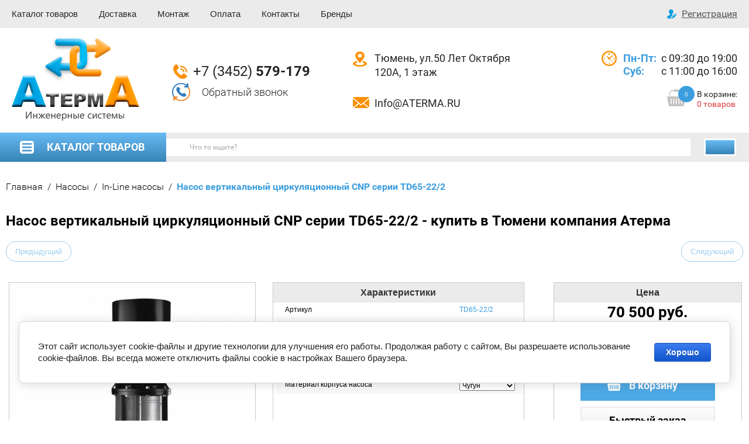

--- FILE ---
content_type: text/html; charset=utf-8
request_url: https://aterma.ru/shop/product/nasos-vertikalnyj-cirkulyacionnyj-cnp-serii-td65-22-2
body_size: 25368
content:

	<!doctype html>
<html lang="ru">
<head>
<meta charset="utf-8">
<meta name="robots" content="none"/>
<title>Насос вертикальный циркуляционный CNP серии TD65-22/2</title>
<!-- assets.top -->
<meta property="og:title" content="Насос вертикальный циркуляционный CNP серии TD65-22/2 - купить в Тюмени компания Атерма ">
<meta name="twitter:title" content="Насос вертикальный циркуляционный CNP серии TD65-22/2 - купить в Тюмени компания Атерма ">
<meta property="og:description" content="Насос вертикальный циркуляционный CNP серии TD65-22/2  от официального дилера, доставка, монтаж, профессиональная консультация и подбор насосов в Тюмени. Аксессуары и комплектующие, ЗИП к насосам и ремонт насосного оборудования в Тюмени">
<meta name="twitter:description" content="Насос вертикальный циркуляционный CNP серии TD65-22/2  от официального дилера, доставка, монтаж, профессиональная консультация и подбор насосов в Тюмени. Аксессуары и комплектующие, ЗИП к насосам и ремонт насосного оборудования в Тюмени">
<meta property="og:image" content="https://aterma.ru/thumb/2/hDTuSdDfyJHJ2NjmgfAlMQ/350r350/d/615-0-cnptd32_1.jpg">
<meta name="twitter:image" content="https://aterma.ru/thumb/2/hDTuSdDfyJHJ2NjmgfAlMQ/350r350/d/615-0-cnptd32_1.jpg">
<meta property="og:image:type" content="image/jpeg">
<meta property="og:image:width" content="350">
<meta property="og:image:height" content="350">
<meta property="og:type" content="website">
<meta property="og:url" content="https://aterma.ru/shop/product/nasos-vertikalnyj-cirkulyacionnyj-cnp-serii-td65-22-2">
<meta property="og:site_name" content="АтермА">
<meta name="twitter:card" content="summary">
<!-- /assets.top -->

<meta name="description" content="Насос вертикальный циркуляционный CNP серии TD65-22/2  от официального дилера, доставка, монтаж, профессиональная консультация и подбор насосов в Тюмени. Аксессуары и комплектующие, ЗИП к насосам и ремонт насосного оборудования в Тюмени">
<meta name="keywords" content="Насос вертикальный циркуляционный CNP серии TD65-22/2 интернет магазин Атерма , купить насос в Тюмени, насосы Тюмень, насос купить">
<meta name="SKYPE_TOOLBAR" content="SKYPE_TOOLBAR_PARSER_COMPATIBLE">
<meta name="viewport" content="width=device-width, initial-scale=1.0, maximum-scale=1.0, user-scalable=no">
<meta name="format-detection" content="telephone=no">
<meta http-equiv="x-rim-auto-match" content="none">

<script src="/g/libs/jquery/1.10.2/jquery.min.js"></script>
<script src="/g/libs/jqueryui/1.10.3/jquery-ui.min.js" charset="utf-8"></script>


	<link rel="stylesheet" href="/g/css/styles_articles_tpl.css">
<meta name="yandex-verification" content="637e3b04eea98db6" />
<link rel='stylesheet' type='text/css' href='/shared/highslide-4.1.13/highslide.min.css'/>
<script type='text/javascript' src='/shared/highslide-4.1.13/highslide-full.packed.js'></script>
<script type='text/javascript'>
hs.graphicsDir = '/shared/highslide-4.1.13/graphics/';
hs.outlineType = null;
hs.showCredits = false;
hs.lang={cssDirection:'ltr',loadingText:'Загрузка...',loadingTitle:'Кликните чтобы отменить',focusTitle:'Нажмите чтобы перенести вперёд',fullExpandTitle:'Увеличить',fullExpandText:'Полноэкранный',previousText:'Предыдущий',previousTitle:'Назад (стрелка влево)',nextText:'Далее',nextTitle:'Далее (стрелка вправо)',moveTitle:'Передвинуть',moveText:'Передвинуть',closeText:'Закрыть',closeTitle:'Закрыть (Esc)',resizeTitle:'Восстановить размер',playText:'Слайд-шоу',playTitle:'Слайд-шоу (пробел)',pauseText:'Пауза',pauseTitle:'Приостановить слайд-шоу (пробел)',number:'Изображение %1/%2',restoreTitle:'Нажмите чтобы посмотреть картинку, используйте мышь для перетаскивания. Используйте клавиши вперёд и назад'};</script>

            <!-- 46b9544ffa2e5e73c3c971fe2ede35a5 -->
            <script src='/shared/s3/js/lang/ru.js'></script>
            <script src='/shared/s3/js/common.min.js'></script>
        <link rel='stylesheet' type='text/css' href='/shared/s3/css/calendar.css' /><link rel="icon" href="/favicon.ico" type="image/x-icon">

<!--s3_require-->
<link rel="stylesheet" href="/g/basestyle/1.0.1/user/user.css" type="text/css"/>
<link rel="stylesheet" href="/g/basestyle/1.0.1/cookie.message/cookie.message.css" type="text/css"/>
<link rel="stylesheet" href="/g/basestyle/1.0.1/user/user.blue.css" type="text/css"/>
<script type="text/javascript" src="/g/basestyle/1.0.1/user/user.js" async></script>
<link rel="stylesheet" href="/g/s3/lp/lpc.v4/css/styles.css" type="text/css"/>
<link rel="stylesheet" href="/g/s3/lp/cookie.message/__landing_page_content_global.css" type="text/css"/>
<link rel="stylesheet" href="/g/s3/lp/cookie.message/colors_lpc.css" type="text/css"/>
<link rel="stylesheet" href="/g/basestyle/1.0.1/cookie.message/cookie.message.blue.css" type="text/css"/>
<script type="text/javascript" src="/g/basestyle/1.0.1/cookie.message/cookie.message.js" async></script>
<!--/s3_require-->
			
		
		
		
			<link rel="stylesheet" type="text/css" href="/g/shop2v2/default/css/theme.less.css">		
			<script type="text/javascript" src="/g/printme.js"></script>
		<script type="text/javascript" src="/g/shop2v2/default/js/tpl.js"></script>
		<script type="text/javascript" src="/g/shop2v2/default/js/baron.min.js"></script>
		
			<script type="text/javascript" src="/g/shop2v2/default/js/shop2.2.js"></script>
		
	<script type="text/javascript">shop2.init({"productRefs": {"183930707":{"maksimal_naa_proizvoditel_nost_m":{"40":["220993907","220994107"]},"maksimal_nyj_napor_m":{"22":["220993907","220994107"]},"diametr_prisoedinenia_nasosa":{"118308108":["220993907"],"":[220994107]},"grafik_741":{"04d24c8506c5b5516c3552c56129eb0f":["220993907","220994107"]},"tehnicheskaya_dokumentaciya":{"05d8f3a9ce8d03f1c1dc7cf45dabeacd":["220993907","220994107"]},"moschnost_kvt":{"4":["220993907","220994107"]},"proizvoditel_":{"167601106":["220993907","220994107"]},"material_korpusa_nasosa":{"1278686":["220993907"],"24432707":["220994107"]},"tip_prisoedinenia_nasosa":{"71927406":["220993907","220994107"]},"napryazhenie_seti_v":{"380 \u0412":["220993907","220994107"]},"temperatura_perekacivaemoj_zidko":{"-15 \u00b0\u0421 ~ +115 \u00b0\u0421":["220993907","220994107"]},"temperatura_okruzausej_sredy_c":{"\u0434\u043e +40 \u00b0\u0421 (\u0431\u043e\u043b\u0435\u0435 \u0432\u044b\u0441\u043e\u043a\u0430\u044f \u0442\u0435\u043c\u043f\u0435\u0440\u0430\u0442\u0443\u0440\u0430 \u043f\u043e \u0437\u0430\u043f\u0440\u043e\u0441\u0443)":["220993907","220994107"]},"maks_rabochee_davlenie":{"12 \u0411\u0430\u0440":["220993907","220994107"]},"klass_izolyacii":{"F":["220993907","220994107"]},"stepen_zaschity":{"IP55":["220993907","220994107"]},"material_vala":{"\u041d\u0435\u0440\u0436\u0430\u0432\u0435\u044e\u0449\u0430\u044f \u0441\u0442\u0430\u043b\u044c":["220993907","220994107"]},"material_rabocego_kolesa":{"\u0427\u0443\u0433\u0443\u043d":["220993907"],"\u041d\u0435\u0440\u0436\u0430\u0432\u0435\u044e\u0449\u0430\u044f \u0441\u0442\u0430\u043b\u044c":["220994107"]},"tip_nasosa_429":{"In-Line":["220993907","220994107"]}}},"apiHash": {"getPromoProducts":"0c4d76664cbf216130c5318a1868cef3","getSearchMatches":"f4691f4c9bd9c9f1267fa7cbc9fe69a3","getFolderCustomFields":"2c2d0ba40dce4374edcdb5b950abc10d","getProductListItem":"3b1ad7315f4829fd2cc8f7559e3db7c5","cartAddItem":"b34e535f541e001fab29c54875e73064","cartRemoveItem":"73e43df672a930e69a5578e532a03261","cartUpdate":"8aae32ff97aed684022760028fc99c3a","cartRemoveCoupon":"ccf1bb981ddfa26416786902d17ca35c","cartAddCoupon":"cdaa26cc9d6d52dc7a206fa10272f674","deliveryCalc":"09dc68358e6c8c283d36fb6724cd615a","printOrder":"2105305f0b208a8e7f08c26bd53698b2","cancelOrder":"4b6af03c4ab5a08d1e12dcc04abe9a55","cancelOrderNotify":"6885f0adea632c8747f5480dfe608fb1","repeatOrder":"f58261e13788485003651c05d93ed063","paymentMethods":"cdb3d8bf270de326a67648546210baa8","compare":"e2ad8a021f41c1627a7e15583fed035a"},"hash": null,"verId": 1304662,"mode": "product","step": "","uri": "/shop","IMAGES_DIR": "/d/","my": {"list_picture_enlarge":true,"accessory":"\u0410\u043a\u0441\u0435\u0441\u0441\u0443\u0430\u0440\u044b","kit":"\u041d\u0430\u0431\u043e\u0440","recommend":"\u0420\u0435\u043a\u043e\u043c\u0435\u043d\u0434\u0443\u0435\u043c\u044b\u0435","similar":"\u041f\u043e\u0445\u043e\u0436\u0438\u0435","modification":"\u041c\u043e\u0434\u0438\u0444\u0438\u043a\u0430\u0446\u0438\u0438","buy_one_click":true,"search_articl_text_hide":true,"shop_option_in_list_show":true,"price_on_request":true,"buy_alias":"\u0412 \u043a\u043e\u0440\u0437\u0438\u043d\u0443","preorder_alias":"\u0412 \u043a\u043e\u0440\u0437\u0438\u043d\u0443","product_slider_upgrade":true,"hide_share":true,"buy_mod":true,"show_vendor_image":true,"min_count_in_select":200},"shop2_cart_order_payments": 3,"cf_margin_price_enabled": 0,"maps_yandex_key":"","maps_google_key":""});</script>
<style type="text/css">.product-item-thumb {width: 200px;}.product-item-thumb .product-image, .product-item-simple .product-image {height: 200px;width: 200px;}.product-item-thumb .product-amount .amount-title {width: 104px;}.product-item-thumb .product-price {width: 150px;}.shop2-product .product-side-l {width: 370px;}.shop2-product .product-image {height: 310px;width: 370px;}.shop2-product .product-thumbnails li {width: 113px;height: 113px;}</style>





<script src="/g/libs/jquery-slick/1.9.0/slick.min.js" charset="utf-8"></script>
	<script src="/g/templates/shop2/2.81.2/js/plugins.min.js" charset="utf-8"></script>
<script src="/t/v607/images/js/nouislider.min.js" charset="utf-8"></script>
<link rel="stylesheet" href="/g/libs/jquery-popover/0.0.3/jquery.popover.css">
		 
<script src="/g/libs/jquery-popover/0.0.3/jquery.popover.min.js" type="text/javascript"></script>
 
<script src="/g/s3/misc/form/1.2.0/s3.form.js" type="text/javascript"></script>
<!--[if lt IE 10]>
<script src="/g/libs/ie9-svg-gradient/0.0.1/ie9-svg-gradient.min.js"></script>
<script src="/g/libs/jquery-placeholder/2.0.7/jquery.placeholder.min.js"></script>
<script src="/g/libs/jquery-textshadow/0.0.1/jquery.textshadow.min.js"></script>
<script src="/g/s3/misc/ie/0.0.1/ie.js"></script>
<![endif]-->
<!--[if lt IE 9]>
<script src="/g/libs/html5shiv/html5.js"></script>
<![endif]-->
<script src="/g/libs/jquery-formstyler/1.7.4/jquery.formstyler.min.js" charset="utf-8"></script>
<link rel="stylesheet" href="/t/v607/images/css/menu_styles.css">
<link rel="stylesheet" href="/t/v607/images/css/local_theme.scss.css">
<link rel="stylesheet" href="/t/v607/images/css/i_style.scss.css">
<script src="/g/libs/jquery-sly/1.6.1/sly.min.js"></script>
<script src="/t/v607/images/js/s_main.js"></script>
<link rel="stylesheet" href="/t/v607/images/css/site_addons.scss.css">

	<style>
		@media (min-width: 1366px){
			.card-slider .card-slider__image {
				width: 360px;
				height: 388px;
				display: flex;
				align-items: center;
				margin: auto;
				justify-content: center;
			}
		}
	</style>
</head>
<body>
	<div class="site-wrapper prod_wr">
		<header role="banner" class="site_header inPageMargin">
			<div class="site_header__top">
				<div class="site_header__in">
					<div class="header_top">
						<div class="header_top_in center">
							<div class="header_bottom__center">
								<ul class="header_bottom__menu-top"><li><a href="http://aterma.ru/shop" >Каталог товаров</a></li><li><a href="/dostavka" >Доставка</a></li><li><a href="/montazh" >Монтаж</a><ul class="level-2"><li><a href="/montazh-sistem-otopleniya" >Монтаж систем отопления в Тюмени</a></li><li><a href="/montazh-sistem-otopleniya/montazh-kotlov" >Монтаж котлов</a></li><li><a href="/montazh-sistem-otopleniya/montazh-radiatorov" >Монтаж радиаторов</a></li><li><a href="/montazh-sistem-otopleniya/montazh-teplogo-pola-vodyanogo" >Монтаж теплого пола водяного</a></li><li><a href="/montazh-sistem-otopleniya/montazh-boylerov-i-vodonagrevateley" >Монтаж бойлеров и водонагревателей</a></li><li><a href="/montazh-teplovyh-zaves" >Монтаж Тепловых завес</a></li></ul></li><li><a href="/oplata" >Оплата</a></li><li><a href="/address" >Контакты</a></li><li><a href="/brands" >Бренды</a></li></ul> 
							</div>
							<div class="regist">
								<a href="/users/register" class="register">Регистрация</a>
							</div>
						</div>
					</div>
					<div class="header_bot center">
						<div class="header_bot-in">
															<div class="site_header__logo">
																			<a href="https://aterma.ru">											<img src=/thumb/2/IZmKv0FZ_E8OORTVtFNQDg/300r300/d/logo_2.png  alt="">
										</a>																	</div>
														<div class="info">
								<div class="info_tel">
																			<a href="tel:+73452579179">+7 (3452) <span>579-179</span></a>
																	</div>
								<div class="info_button">
										<div class="btn__wrp">
		<a class="button-30 widget-16 widget-type-button editorElement layer-type-widget" href="#"  data-api-type="popup-form" data-api-url="/-/x-api/v1/public/?method=form/postform&param[form_id]=3538606&param[tpl]=wm.form.popup.tpl&placeholder=title&tit_en=1&sh_err_msg=0&ic_en=0&u_s=/users" data-wr-class="popover-wrap-30"><span>Обратный звонок</span></a>
	</div>
  
								</div>
							</div>
							<div class="address">
								<div class="address_top">Тюмень, ул.50 Лет Октября <br />
120А, 1 этаж</div>
								<a href="mailto:Info@ATERMA.RU" class="address_bot">Info@ATERMA.RU</a>
							</div>
							<div class="work">
								<div class="work_top">
																			<div class="work_block">
											<div class="work_block-title">Пн-Пт:</div>
											<div class="work_block-text">с 09:30 до 19:00</div>
										</div>
																			<div class="work_block">
											<div class="work_block-title">Суб:</div>
											<div class="work_block-text">с 11:00 до 16:00</div>
										</div>
																	</div>
								<div class="work_bot">
									<div class="header_bottom__cart classForHide">
										<div class="cart-block-in">
											<div class="cart-in empty" id="shop2-cart-preview">
	<div class="header_bottom__cart_opener">
		<img src="/t/images/cart_ico.png" alt="">
		<span class="amount_r">0</span>
	</div>
	<a href="/shop/cart" id="shop2-cart-preview">
		<div class="cart_title">В корзине:</div>
		<div class="amout_c">0 товаров</div>
	</a>
</div>										</div>
									</div>
								</div>
							</div>
						</div>
					</div>
				</div>
			</div>
			<div class="header_bottom__main_wrap">
				<div class="header_bottom center">
					<div class="header_bottom__in">
												<div class="header_bottom__left">
							<div class="block_n">
								<div class="header_bottom__menu_opener">
									<div class="title_fold">Каталог товаров</div>
								</div>
							</div>
														<ul class="header_bottom__folders_shared allinMenuTop"><li class="s3-menu-allin-has opened"><a href="/nasosy" >Насосы</a><ul class="level-2"><li class="s3-menu-allin-has"><a href="/shop/folder/cirkulyacionnye-nasosy" >Циркуляционные насосы</a><ul class="level-3"><li><a href="/shop/folder/tsirkulyatsionnyye-unipump" >Unipump</a></li><li><a href="/shop/folder/cirkulyacionnye-nasosy-shimge" >SHIMGE</a></li><li><a href="/shop/folder/tsirkulyatsionnyye-nasosy-wilo" >Wilo</a></li><li><a href="/shop/folder/tsirkulyatsionnyye-nasosy-grundfos" >Grundfos</a></li><li><a href="/shop/folder/tsirkulyatsionnyye-nasosy-dab" >DAB</a></li><li><a href="/shop/folder/tsirkulyatsionnyye-nasosy-dzhileks" >Джилекс</a></li><li><a href="/shop/folder/wester" >Wester</a></li><li><a href="/shop/folder/cirkulyacionnye-nasosy-native" >NATIVE</a></li><li><a href="/shop/folder/i-tech" >I-TECH</a></li></ul></li><li class="s3-menu-allin-has"><a href="/shop/folder/nasosy-dlya-drenazha-i-kanalizacii" >Дренажные насосы</a><ul class="level-3"><li><a href="/shop/folder/drenazhnyye-nasosy-unipump" >Дренажный насос UNIPUMP</a></li><li><a href="/shop/folder/drenazhnyye-nasosy-dzhileks" >Дренажный насос Джилекс</a></li><li><a href="/shop/folder/vikhr-d" >Дренажный насос Вихрь</a></li><li><a href="/shop/folder/drenazhnyye-nasosy-dab" >Дренажный насос DAB</a></li><li><a href="/shop/folder/drenazhnyye-nasosy-wilo" >Дренажный насос WILO</a></li></ul></li><li class="s3-menu-allin-has"><a href="/shop/folder/fekalnye-nasosy" >Фекальные насосы</a><ul class="level-3"><li><a href="/shop/folder/fekalnye-nasosy-unipump" >Фекальный насос UNIPUMP</a></li><li><a href="/shop/folder/fekalnye-nasosy-dzhileks" >Фекальный насос Джилекс</a></li><li><a href="/shop/folder/fekalnye-nasosy-vihr" >Фекальный насос Вихрь</a></li></ul></li><li><a href="/shop/folder/nasosy-pogruzhnyye-monoblochnyye-drenazhnyye-gnom" >Насосы дренажные (ГНОМ)</a></li><li class="s3-menu-allin-has"><a href="/shop/folder/skvazhennye-nasosy" >Скважинные насосы</a><ul class="level-3"><li><a href="/shop/folder/skvazhinnye-nasosy-jeelex" >Джилекс</a></li><li><a href="/shop/folder/skvazhinnyye-nasosy-pedrollo" >Pedrollo</a></li><li><a href="/shop/folder/skvazhinnyye-nasosy-grundfos" >Grundfos</a></li><li><a href="/shop/folder/skvazhinnyye-nasosy-unipump" >Unipump</a></li><li><a href="/shop/folder/vikhr" >Вихрь</a></li><li><a href="/shop/folder/resanta-skvazhinnie-nasosi" >Ресанта</a></li></ul></li><li><a href="/shop/folder/etsv-nasosy" >Скважинные насосы ЭЦВ</a></li><li class="s3-menu-allin-has"><a href="/shop/folder/pogruzhnye-nasosy-dlya-kolodca" >Насосы для колодца</a><ul class="level-3"><li><a href="/shop/folder/pogruzhnyye-nasosy-dlya-kolodtsa-grundfos" >GRUNDFOS</a></li><li><a href="/shop/folder/pogruzhnye-nasosy-dlya-kolodtsa-jeelex" >Джилекс</a></li><li><a href="/shop/folder/pogruzhnye-nasosy-dlya-kolodtsa-waterstry" >Waterstry</a></li></ul></li><li class="s3-menu-allin-has"><a href="/shop/folder/poverkhnostnyye-nasosy" >Поверхностные насосы</a><ul class="level-3"><li><a href="/shop/folder/unipump-pn" >Поверхностный насос Unipump</a></li><li><a href="/shop/folder/poverkhnostnyye-dzhileks" >Поверхностный насос Джилекс</a></li><li><a href="/shop/folder/vikhr-pn" >Поверхностный насос Вихрь</a></li><li><a href="/shop/folder/poverkhnostnyye-nasosy-pedrollo" >Поверхностный насос Pedrollo</a></li><li><a href="/shop/folder/poverkhnostnyye-grundfos" >Поверхностный насос Grundfos</a></li></ul></li><li class="s3-menu-allin-has"><a href="/shop/folder/kompaktnye-povysitelnye-nasosy" >Повысительные насосы</a><ul class="level-3"><li><a href="/shop/folder/unipump-3" >UNIPUMP</a></li></ul></li><li class="s3-menu-allin-has"><a href="/shop/folder/nasosnye-stancii" >Насосные станции</a><ul class="level-3"><li><a href="/shop/folder/nasosnyye-stantsii-unipump" >Насосная станция Unipump</a></li><li><a href="/shop/folder/nasosnyye-stantsii-jeelex" >Насосная станция Джилекс</a></li><li><a href="/shop/folder/nasosnyye-stantsii-vikhr" >Насосная станция Вихрь</a></li><li><a href="/shop/folder/nasosnyye-stantsii-grundfos" >Насосная станция Grundfo</a></li><li><a href="/shop/folder/tesk" >Насосная станция TESK</a></li></ul></li><li class="s3-menu-allin-has opened"><a href="/shop/in-line-nasosy" >In-Line насосы</a><ul class="level-3"><li><a href="/shop/folder/watersrty-1" >Watersrty</a></li><li><a href="/shop/folder/in-line-nasosy-shimge" >SHIMGE</a></li></ul></li><li class="s3-menu-allin-has"><a href="/shop/folder/vertikalnyye-nasosy" >Вертикальные насосы</a><ul class="level-3"><li><a href="/shop/folder/pedrollo" >Pedrollo</a></li><li><a href="/shop/folder/vertikalnye-nasosy-tesk" >Tesk</a></li></ul></li><li class="s3-menu-allin-has"><a href="/shop/folder/nasosy-dlya-topliva" >Топливные насосы</a><ul class="level-3"><li><a href="/shop/folder/pistolety-zapravochnyye" >Пистолеты</a></li></ul></li><li class="s3-menu-allin-has"><a href="/shop/folder/kanalizacionnnye-ustanovki" >Канализационные установки</a><ul class="level-3"><li><a href="/shop/folder/kanalizacionnye-ustanovki-grundfos" >Канализационный насос Grundfos</a></li><li><a href="/shop/folder/unipump-1" >Канализационный насос Unipump</a></li><li><a href="/shop/folder/kanalizacionnaya-ustanovka-vihr" >Канализационный насос Вихрь</a></li></ul></li><li class="s3-menu-allin-has"><a href="/shop/folder/aksessuary-k-nasosam" >Комплектующие к насосам</a><ul class="level-3"><li><a href="/shop/folder/ogolovki-skvazhinnye" >Оголовки скважинные</a></li><li><a href="/shop/folder/shtutser" >Штуцеры и коллекторы</a></li><li><a href="/shop/folder/tros-metallicheskiy" >Трос нержавеющая сталь</a></li><li><a href="/shop/folder/skvazhinnyye-adaptery" >Скважинные адаптеры</a></li><li><a href="/shop/folder/gayki-k-nasosam" >Гайки к насосам</a></li></ul></li></ul></li><li class="s3-menu-allin-has"><a href="/shop/folder/nasosy-promyshlennyye" >Насосы промышленные</a><ul class="level-2"><li><a href="/shop/folder/konsolno-monoblochnyye-nasosy" >Консольно-Моноблочные насосы (КМ, 1КМ)</a></li><li><a href="/shop/folder/konsolnyye-tsentrobezhnyye-nasosy-k-1k-2k" >Консольные центробежные насосы (К, 1К, 2К)</a></li><li><a href="/shop/folder/nasosy-gorizontalnyye-mnogosektsionnyye-tsns-tsnsg-tsnsm-tsnsn-tsnsp" >Насосы горизонтальные многосекционные (ЦНС, ЦНСг, ЦНСм, ЦНСн, ЦНСп)</a></li><li><a href="/shop/folder/nasosy-fekalnyye-tsmk-npk-tsmf" >Насосы фекальные (ЦМК, НПК, ЦМФ)</a></li><li><a href="/shop/folder/nasosy-shesterennyye-maslyanyye-nmsh-sh-nmshg-nmshf" >Насосы шестеренные масляные (НМШ, Ш, НМШГ, НМШФ)</a></li><li><a href="/folder/stroitelnye-shlamovye-nasosy" >Строительные шламовые насосы</a></li></ul></li><li class="s3-menu-allin-has"><a href="/shop/folder/avtomatika" >Автоматика для насосов</a><ul class="level-2"><li><a href="/shop/folder/rele" >Реле</a></li><li><a href="/shop/folder/blok-avtomatiki" >Блок автоматики</a></li><li><a href="/shop/folder/chastotnyj-preobrazovatel" >Частотный преобразователь</a></li></ul></li><li class="s3-menu-allin-has"><a href="/shop/folder/vodonagrevateli" >Водонагреватели</a><ul class="level-2"><li><a href="/shop/folder/nakopitelnye-vodonagrevateli" >Накопительные водонагреватели</a></li><li><a href="/shop/folder/kosvennogo-nagreva" >Бойлеры косвенного нагрева</a></li><li><a href="/shop/folder/protochnye-vodonagrevateli" >Проточные водонагреватели</a></li></ul></li><li class="s3-menu-allin-has"><a href="/shop/folder/obogrevateli" >Конвекторы</a><ul class="level-2"><li class="s3-menu-allin-has"><a href="/shop/folder/maslyanyye-obogrevateli" >Конвекторы Масляные</a><ul class="level-3"><li><a href="/shop/folder/maslyanye-obogrevateli-ballu" >Ballu</a></li><li><a href="/shop/folder/maslyanye-obogrevateli-resanta" >Ресанта</a></li><li><a href="/shop/folder/electrolux" >Electrolux</a></li></ul></li><li class="s3-menu-allin-has"><a href="/shop/folder/elektricheskiye-obogrevateli" >Конвекторы Электрические</a><ul class="level-3"><li><a href="/shop/folder/konvektory-ballu" >Ballu</a></li><li><a href="/shop/folder/konvektory-resanta" >Ресанта</a></li><li><a href="/shop/folder/konvektory-royal-thermo-1" >Royal Thermo</a></li><li><a href="/shop/folder/konvektory-electorlux" >Electorlux</a></li></ul></li></ul></li><li class="s3-menu-allin-has"><a href="/shop/folder/radiatory-i-komplektuyuschie" >Радиаторы отопления</a><ul class="level-2"><li class="s3-menu-allin-has"><a href="/shop/folder/alyuminievye-radiatory" >Радиаторы Алюминиевые</a><ul class="level-3"><li><a href="/shop/folder/alyuminievye-radiatory-sti" >STI</a></li><li><a href="/shop/folder/alyuminievye-radiatory-royal-thermo" >Royal Thermo</a></li></ul></li><li class="s3-menu-allin-has"><a href="/shop/folder/bimetallicheskie-radiatory" >Радиаторы Биметаллические</a><ul class="level-3"><li><a href="/shop/folder/bimetallicheskiye-radiatory-royal-thermo" >Royal Thermo</a></li><li><a href="/shop/folder/bimetallicheskiye-radiatory-sti" >STI</a></li></ul></li><li class="s3-menu-allin-has"><a href="/shop/folder/stalnye-radiatory" >Радиаторы Стальные</a><ul class="level-3"><li><a href="/shop/folder/stalnye-radiatory-royal-therno" >Royal Thermo</a></li><li><a href="/shop/folder/panelnye-radiatory-pf" >PF</a></li></ul></li><li class="s3-menu-allin-has"><a href="/shop/folder/chugunnyye-radiatory" >Радиаторы Чугунные</a><ul class="level-3"><li><a href="/shop/folder/radiatory-chugunnye-mc140" >МС 140</a></li><li><a href="/shop/folder/radiatory-chugunnye-sti" >STI</a></li><li><a href="/shop/folder/radiatory-chugunnye-konner" >Konner</a></li></ul></li><li><a href="/shop/folder/vertikalnye-radiatory-otopleniya" >Вертикальные радиаторы</a></li><li class="s3-menu-allin-has"><a href="/shop/folder/vnutripolnyye-konvektory" >Внутрипольные конвекторы</a><ul class="level-3"><li><a href="/shop/folder/techno" >TECHNO</a></li><li><a href="/shop/folder/konvektory-royal-thermo" >Royal Thermo</a></li><li><a href="/shop/folder/reshetki" >Решетки</a></li></ul></li><li><a href="/shop/folder/reguliruyushchaya-armatura-dlya-radiatorov" >Регулирующая арматура</a></li><li><a href="/shop/folder/komplektuyushchiye-dlya-radiatorov" >Комплектующие</a></li></ul></li><li class="s3-menu-allin-has"><a href="/shop/folder/kotly" >Котлы отопления</a><ul class="level-2"><li class="s3-menu-allin-has"><a href="/shop/folder/elektricheskie-kotly" >Электрические котлы</a><ul class="level-3"><li><a href="/shop/folder/elektricheskiye-kotly-evan" >ЭВАН</a></li><li><a href="/shop/folder/zota" >Zota</a></li><li><a href="/shop/folder/elektricheskie-kotly-baxi" >BAXI</a></li><li><a href="/shop/folder/protherm" >Protherm</a></li><li><a href="/shop/folder/navien" >Navien</a></li><li><a href="/shop/folder/thermex" >THERMEX</a></li><li><a href="/shop/folder/elektricheskie-kotly-ferroli" >Ferroli</a></li><li><a href="/shop/folder/elektricheskie-kotly-arderia" >Arderia</a></li></ul></li><li class="s3-menu-allin-has"><a href="/shop/folder/gazovye-kotly" >Газовые котлы</a><ul class="level-3"><li><a href="/shop/folder/kotly-gazovie--ariston" >Ariston</a></li><li><a href="/shop/folder/gazovyye-kotly-protherm" >PROTHERM</a></li><li><a href="/shop/folder/gazovyye-kotly-baxi" >BAXI</a></li><li><a href="/shop/folder/gazovyye-kotly-navien" >NAVIEN</a></li><li><a href="/shop/folder/gazovye-kotly-arderia" >Arderia</a></li><li><a href="/shop/folder/gazovye-kotly-kiturami" >Kiturami</a></li><li><a href="/shop/folder/lemaks" >Лемакс</a></li><li><a href="/shop/folder/gazovye-kotly-ferroli" >Ferroli</a></li></ul></li><li><a href="/shop/folder/tverdotoplivnye-kotly" >Твердотопливные котлы</a></li><li><a href="/folder/dizelnye-kotly" >Дизельные котлы</a></li><li class="s3-menu-allin-has"><a href="/shop/folder/aksessuary-dlya-kotlov" >Аксессуары для котлов отопления</a><ul class="level-3"><li><a href="/shop/folder/gsm-moduli" >GSM Модули</a></li><li><a href="/shop/folder/turbonadstavki" >Турбонадставки</a></li><li><a href="/shop/folder/datchiki-kotlov" >датчики котлов</a></li><li><a href="/shop/folder/dymohody" >Дымоходы</a></li><li><a href="/shop/folder/termostaty" >Термостаты</a></li></ul></li></ul></li><li class="s3-menu-allin-has"><a href="/shop/folder/teplovye-pushki" >Тепловые пушки</a><ul class="level-2"><li class="s3-menu-allin-has"><a href="/shop/folder/elektricheskie-teplovye-pushki" >Электрические тепловые пушки</a><ul class="level-3"><li><a href="/shop/folder/elektricheskiye-teplovyye-pushki-ballu" >Ballu</a></li><li><a href="/shop/folder/elektricheskie-pushki-resanta" >Ресанта</a></li><li><a href="/shop/folder/elektricheskiye-teplovyye-pushki-teplomash" >Тепломаш Э</a></li><li><a href="/shop/folder/elektricheskiye-teplovyye-pushki-master" >Master</a></li></ul></li><li><a href="/shop/folder/gazovye-teplovye-pushki" >Газовые тепловые пушки</a></li><li class="s3-menu-allin-has"><a href="/shop/folder/dizelnye-teplovye-pushki" >Дизельные тепловые пушки</a><ul class="level-3"><li><a href="/shop/folder/dizelnye-teplovye-pushki-resanta" >Ресанта</a></li><li><a href="/shop/folder/dizelnye-teplovye-pushki-ballu" >Ballu</a></li><li><a href="/shop/folder/dizelnye-teplovye-pushki-master" >Master</a></li></ul></li></ul></li><li class="s3-menu-allin-has"><a href="/shop/folder/teplovye-zavesy" >Тепловые завесы</a><ul class="level-2"><li class="s3-menu-allin-has"><a href="/shop/folder/elektricheskiye-zavesy" >Электрические тепловые завесы</a><ul class="level-3"><li><a href="/shop/folder/teplovyye-zavesy-ballu" >Электрические завесы Ballu</a></li><li><a href="/shop/folder/teplovye-zavesy-teplomash" >Электрические завесы Тепломаш</a></li><li><a href="/shop/folder/teplovyye-zavesy-tropik" >Электрические завесы Тропик</a></li><li><a href="/shop/folder/resanta-teplovyye-zavesy" >Электрические завесы Ресанта</a></li><li><a href="/shop/folder/teplovyye-zavesy-vts" >Электрические завесы VTS</a></li></ul></li><li class="s3-menu-allin-has"><a href="/shop/folder/vodyanye-zavesy" >Водяные тепловые завесы</a><ul class="level-3"><li><a href="/shop/folder/vodyanyye-teplovyye-zavesy-ballu" >Водяные завесы Ballu</a></li><li><a href="/shop/folder/vodyanye-teplovye-zavesy-teplomash" >Водяные завесы Тепломаш</a></li><li><a href="/shop/folder/vodyanyye-teplovyye-zavesy-tropik" >Водяные завесы Тропик</a></li><li><a href="/shop/folder/vodyanyye-teplovyye-zavesy-vts" >VTS В</a></li></ul></li><li><a href="/shop/folder/bez-nagreva-zavesy" >Тепловые завесы без нагрева</a></li></ul></li><li class="s3-menu-allin-has"><a href="/shop/folder/teploventilyatory-vodyanye" >Тепловентиляторы водяные</a><ul class="level-2"><li><a href="/shop/folder/teploventilyator-vodyanoy-ballu" >Тепловентилятор Ballu</a></li><li><a href="/shop/folder/teploventilyator-sonniger" >Тепловентилятор Sonniger</a></li><li><a href="/shop/folder/volcano-euroheat" >Тепловентилятор Volcano</a></li><li><a href="/shop/folder/teploventilyatory-teplomash-seriya-tw" >Тепловентилятор Тепломаш</a></li><li><a href="/shop/folder/teploventilyator-greers" >Тепловентилятор Греерс</a></li><li><a href="/shop/folder/avtomatika-teploventilyator" >Автоматика для тепловентиляторов</a></li></ul></li><li class="s3-menu-allin-has"><a href="/shop/folder/infrakrasnye-oborgevateli" >Инфракрасные обогреватели</a><ul class="level-2"><li class="s3-menu-allin-has"><a href="/shop/folder/elektricheskie-infrakrasnye-obogrevateli" >Электрические инфракрасные обогреватели</a><ul class="level-3"><li><a href="/shop/folder/infrakrasnyye-obogrevateli-ballu" >Ballu</a></li><li><a href="/shop/folder/infrakrasnyye-resanta" >Ресанта И</a></li></ul></li><li><a href="/shop/folder/gazovyye-infrakrasnyye-obogrevateli" >Газовые инфракрасные обогреватели</a></li></ul></li><li class="s3-menu-allin-has"><a href="/shop/folder/generatory" >Генераторы</a><ul class="level-2"><li><a href="/shop/folder/invertornye-generatory" >Инверторные электрогенераторы</a></li><li><a href="/shop/folder/benshchinovye-generatory" >Бензиновые электрогенераторы</a></li><li><a href="/shop/folder/dizelnye-generatory" >Дизельные электрогенераторы</a></li></ul></li><li class="s3-menu-allin-has"><a href="/shop/folder/kompressory" >Компрессоры</a><ul class="level-2"><li><a href="/shop/folder/maslyanye-kompressory" >Масляные компрессоры</a></li><li><a href="/shop/folder/bezmaslyanye-kompressory" >Безмасляные компрессоры</a></li><li><a href="/shop/folder/porshnevye-kompressory" >Поршневые компрессоры</a></li><li><a href="/shop/folder/remennye-kompressory" >Ременные компрессоры</a></li></ul></li><li class="s3-menu-allin-has"><a href="/folder/stanki" >Станки</a><ul class="level-2"><li class="s3-menu-allin-has"><a href="/folder/stanki-po-derevu" >Станки по дереву</a><ul class="level-3"><li><a href="/folder/shlifovalnye-stanki-po-derevu" >Шлифовальные станки по дереву</a></li><li><a href="/folder/tokarnye-stanki-po-derevu" >Токарные станки по дереву</a></li><li><a href="/folder/lobzikovye-stanki" >Лобзиковые станки</a></li><li><a href="/folder/lentochnopilnye-stanki-po-derevu" >Ленточнопильные станки по дереву</a></li><li><a href="/folder/mnogooperacionnye-stanki-po-derevu" >Многооперационные станки по дереву</a></li><li><a href="/folder/kruglopilnye-stanki" >Круглопильные станки</a></li><li><a href="/folder/vertikalno-frezernye-stanki-po-derevu" >Вертикально-фрезерные станки по дереву</a></li><li><a href="/folder/fugovalno-rejsmusovye-stanki" >Фуговально-рейсмусовые станки</a></li><li><a href="/folder/rejsmusovye-stanki" >Рейсмусовые станки</a></li><li><a href="/folder/pily-torcovochnye" >Пилы торцовочные</a></li></ul></li><li class="s3-menu-allin-has"><a href="/folder/stanki-po-metallu" >Станки по металлу</a><ul class="level-3"><li><a href="/folder/zatochnye-stanki" >Заточные станки</a></li><li><a href="/folder/otreznye-stanki-po-metallu" >Отрезные станки по металлу</a></li><li><a href="/folder/tokarno-vintoreznye-stanki-po-metallu" >Токарно-Винторезные станки по металлу</a></li><li><a href="/folder/sverlilnye-stanki" >Сверлильные станки</a></li></ul></li><li><a href="/folder/stanki-po-kamnyu" >Станки по камню</a></li></ul></li><li class="s3-menu-allin-has"><a href="/shop/folder/svarochnyye-apparaty" >Сварочные аппараты</a><ul class="level-2"><li><a href="/shop/folder/svarochnyye-apparaty-invertornyye-sai" >Сварочные аппараты инверторные (САИ)</a></li><li><a href="/shop/folder/poluavtomaticheskiye-svarochnyye-apparaty-saipa" >Полуавтоматические сварочные аппараты (САИПА)</a></li><li><a href="/shop/folder/svarochnyy-apparat-pnd-elektromuftovyy" >Сварочный аппарат ПНД (электромуфтовый)</a></li><li class="s3-menu-allin-has"><a href="/folder/svarochnye-rashodnye-materialy" >Сварочные расходные материалы</a><ul class="level-3"><li><a href="/folder/elektrody-dlya-svarki" >Электроды для сварки</a></li><li><a href="/folder/svarochnaya-provoloka" >Сварочная проволока</a></li></ul></li></ul></li><li class="s3-menu-allin-has"><a href="/shop/folder/stabilizatory" >Стабилизаторы</a><ul class="level-2"><li><a href="/shop/folder/stabilizatory-odnofaznye" >Стабилизаторы однофазные</a></li><li><a href="/shop/folder/stabilizatory-trehfaznye" >Стабилизаторы трехфазные</a></li><li><a href="/shop/folder/bytovye-stabilizatory" >Бытовые</a></li><li><a href="/shop/folder/cifrovye-stabilizatory" >Цифровые стабилизаторы</a></li><li><a href="/shop/folder/elektromehanicheskie-stabilizatory" >Электромеханические</a></li><li><a href="/shop/folder/ponizhennogo-napryazheniya" >Пониженного напряжения</a></li></ul></li><li class="s3-menu-allin-has"><a href="/shop/folder/zapornaya-armatutra" >Запорно-регулирующая арматура</a><ul class="level-2"><li class="s3-menu-allin-has"><a href="/shop/folder/krany" >Краны</a><ul class="level-3"><li><a href="/shop/folder/krany-latunnyye" >Краны резьбовые</a></li><li><a href="/shop/folder/krany-stalnyye" >Краны фланцевые</a></li><li><a href="/shop/folder/prochiye-krany-i-regulyatory" >Прочие краны и регуляторы</a></li><li><a href="/shop/folder/pod-privarku" >Краны сварные</a></li><li><a href="/shop/folder/krany-pprc" >Краны PPRC</a></li><li><a href="/shop/folder/kran-pnd" >Кран ПНД</a></li></ul></li><li><a href="/shop/folder/elevatory" >Элеваторы</a></li><li class="s3-menu-allin-has"><a href="/shop/folder/filtry" >Фильтры</a><ul class="level-3"><li><a href="/shop/folder/gryazeviki" >Грязевики</a></li><li><a href="/shop/folder/filtry-magnitnyye" >Магнитные</a></li><li><a href="/shop/folder/filtry-osadochnyye" >Осадочные</a></li><li><a href="/shop/folder/setchatyye" >Сетчатые</a></li></ul></li><li><a href="/shop/folder/klapany-zapornyye" >Клапаны запорные</a></li><li><a href="/shop/folder/klapany-obratnyye" >Клапаны обратные</a></li><li><a href="/shop/folder/zatvory" >Затворы</a></li><li><a href="/shop/folder/zadvizhki" >Задвижки</a></li></ul></li><li class="s3-menu-allin-has"><a href="/shop/folder/kollektory-1" >Коллекторы</a><ul class="level-2"><li class="s3-menu-allin-has"><a href="/shop/folder/kollektor" >Коллектор</a><ul class="level-3"><li><a href="/shop/folder/rt-2" >RT</a></li><li><a href="/shop/folder/watts" >WATTS</a></li><li><a href="/shop/folder/wester-1" >Wester</a></li><li><a href="/shop/folder/altstream" >Altstream</a></li></ul></li><li><a href="/shop/folder/raspredelitelnaya-grebenka" >Распределительная гребенка</a></li><li><a href="/shop/folder/gidravlicheskaya-strelka" >Гидравлическая стрелка</a></li><li><a href="/shop/folder/etazhnyj-raspredelitel" >Этажный распределитель</a></li><li><a href="/shop/folder/kollektor-vodyanoj" >Коллектор водяной</a></li></ul></li><li class="s3-menu-allin-has"><a href="/shop/folder/truby-i-komplektuyushchiye" >Трубы</a><ul class="level-2"><li><a href="/shop/folder/metalloplastikovaya" >Металлопластиковые трубы</a></li><li><a href="/shop/folder/polipropilenovyye-truby-i-fitingi" >Полипропиленовые трубы</a></li><li><a href="/shop/folder/polietilenovyye-truby-i-fitingi" >Трубы из сшитого полиэтилена</a></li><li><a href="/shop/folder/truba-pnd" >ПНД труба</a></li><li><a href="/shop/folder/nerzhaveyushchie" >Трубы из нержавейки</a></li><li><a href="/shop/folder/kanalizacionnaya" >Канализационные трубы</a></li><li class="s3-menu-allin-has"><a href="/shop/folder/truba-gofrirovannaya-iz-nerzhaveyushchej-stali" >Гофрированная из нержавеющей стали</a><ul class="level-3"><li><a href="/shop/folder/gofrirovannaya-iz-nerzhaveyushchej-stali" >Труба гофрированная из нержавеющей стали</a></li><li><a href="/shop/folder/podvodka-iz-truby" >Подводка из трубы</a></li><li><a href="/shop/folder/fitingi-dlya-podvodki" >Фитинги для подводки</a></li></ul></li></ul></li><li class="s3-menu-allin-has"><a href="/shop/folder/fitingi-dlya-trub" >Фитинги для труб</a><ul class="level-2"><li class="s3-menu-allin-has"><a href="/shop/folder/metalloplastikovye-fitingi" >Фитинги для металлопластиковых труб</a><ul class="level-3"><li><a href="/shop/folder/obzhimnye-fitingi" >Обжимные фитинги</a></li><li><a href="/shop/folder/press-fitingi-dlya-metalloplastikovoj-truby" >Пресс фитинги</a></li></ul></li><li><a href="/shop/folder/polipropilenovye-fitingi" >Фитинги для полипропиленовых труб</a></li><li><a href="/shop/folder/sshityj-polietilen-fitingi" >Фитинги для труб из сшитого полиэтилена</a></li><li><a href="/shop/folder/pnd-fitingi" >Фитинги для труб ПНД</a></li><li class="s3-menu-allin-has"><a href="/shop/folder/stalnye" >Фитинги для металлических труб</a><ul class="level-3"><li><a href="/shop/folder/flancy" >Фланцы</a></li><li><a href="/shop/folder/trojnik-stalnoj" >Тройник стальной</a></li><li><a href="/shop/folder/zaglushka-stalnaya" >Заглушка стальная</a></li><li><a href="/shop/folder/otvod-stalnoj" >Отвод стальной</a></li><li><a href="/shop/folder/perehod-stalnoj" >Переход стальной</a></li></ul></li></ul></li><li><a href="/shop/folder/shlangi" >Шланги</a></li><li class="s3-menu-allin-has"><a href="/shop/folder/smesiteli-dlya-vody" >Смесители для воды</a><ul class="level-2"><li><a href="/shop/folder/smesiteli-dlya-kuhni" >Смесители для кухни</a></li><li><a href="/shop/folder/smesiteli-dlya-vannoj" >Смесители для ванной</a></li><li><a href="/shop/folder/smesiteli-dlya-dusha" >Смесители для душа</a></li><li><a href="/shop/folder/smesiteli-dlya-umyvalnika" >Смесители для умывальника</a></li></ul></li><li class="s3-menu-allin-has"><a href="/shop/folder/filtry-1" >Фильтры для воды</a><ul class="level-2"><li><a href="/shop/folder/kolby-magistralnye" >Колбы магистральные</a></li><li><a href="/shop/folder/kartridzhy" >Картриджы</a></li><li><a href="/shop/folder/setchatyj-filtr" >Инженерный фильтр</a></li></ul></li><li class="s3-menu-allin-has"><a href="/shop/folder/baki-i-yemkosti" >Баки и Ёмкости</a><ul class="level-2"><li><a href="/shop/folder/plastikovye" >Пластиковые баки</a></li><li><a href="/shop/folder/membrannye-baki" >Мембранные баки</a></li><li><a href="/shop/folder/toplivnye-baki" >Топливные баки</a></li><li><a href="/shop/folder/dushevye-kabiny" >Душевые кабины</a></li><li><a href="/shop/folder/kompleksnye-resheniya" >Комплексные решения автоматизации</a></li></ul></li><li><a href="/shop/folder/greyushchij-kabel" >Греющий кабель</a></li><li><a href="/shop/folder/trosy-i-zazhimy" >Тросы и зажимы</a></li></ul> 
							<div class="header_bottom__shadow_block"></div>
						</div>
												<div class="header_bottom_center1">
							 
						</div>
						<div class="header_bottom__right">
														<form class="header_bottom__popup_wrap_form" action="/shop/search" enctype="multipart/form-data">
							      <input class="search-text" name="search_text" type="text" onBlur="this.value=this.value==''?'Что то ищите?':this.value;" onFocus="this.value=this.value=='Что то ищите?'?'':this.value;" value="Что то ищите?" />
							      <span>
							      <input class="search-button" type="submit" value=""/>
							      </span>
							<re-captcha data-captcha="recaptcha"
     data-name="captcha"
     data-sitekey="6LddAuIZAAAAAAuuCT_s37EF11beyoreUVbJlVZM"
     data-lang="ru"
     data-rsize="invisible"
     data-type="image"
     data-theme="light"></re-captcha></form> 
						</div>
					</div>
				</div>
			</div>
		</header><!--  .site-header -->
										
		
<div class="site-path" data-url="/"><a href="/">Главная</a>  <span>/</span>  <a href="/nasosy">Насосы</a>  <span>/</span>  <a href="/shop/in-line-nasosy">In-Line насосы</a>  <span>/</span>  Насос вертикальный циркуляционный CNP серии TD65-22/2</div>				<div class="site-container center">
			<main role="main" class="site-main centered productPage">
				<h1>Насос вертикальный циркуляционный CNP серии TD65-22/2 - купить в Тюмени компания Атерма </h1>
					
	<div class="shop2-cookies-disabled shop2-warning hide"></div>
	
	
	
		
							
			
							
			
							
			
		
					
	<div class="shop2-product-navigation">
    <!--noindex--><a rel="nofollow" class="shop2-btn" href="/shop/product/nasos-vertikalnyj-cirkulyacionnyj-cnp-serii-td65-22-2/prev">Предыдущий</a><!--/noindex-->
    <!--noindex--><a rel="nofollow" class="shop2-btn" href="/shop/product/nasos-vertikalnyj-cirkulyacionnyj-cnp-serii-td65-22-2/next">Следующий</a><!--/noindex-->
    </div>

<form 
	method="post" 
	action="/shop?mode=cart&amp;action=add" 
	accept-charset="utf-8"
	class="shop2-product">

	<input type="hidden" name="kind_id" value="220993907"/>
	<input type="hidden" name="product_id" value="183930707"/>
	<input type="hidden" name="meta" value='{&quot;maksimal_naa_proizvoditel_nost_m&quot;:40,&quot;maksimal_nyj_napor_m&quot;:22,&quot;diametr_prisoedinenia_nasosa&quot;:118308108,&quot;moschnost_kvt&quot;:&quot;4&quot;,&quot;proizvoditel_&quot;:&quot;167601106&quot;,&quot;material_korpusa_nasosa&quot;:&quot;1278686&quot;,&quot;tip_prisoedinenia_nasosa&quot;:&quot;71927406&quot;,&quot;napryazhenie_seti_v&quot;:&quot;380 \u0412&quot;,&quot;temperatura_perekacivaemoj_zidko&quot;:&quot;-15 \u00b0\u0421 ~ +115 \u00b0\u0421&quot;,&quot;temperatura_okruzausej_sredy_c&quot;:&quot;\u0434\u043e +40 \u00b0\u0421 (\u0431\u043e\u043b\u0435\u0435 \u0432\u044b\u0441\u043e\u043a\u0430\u044f \u0442\u0435\u043c\u043f\u0435\u0440\u0430\u0442\u0443\u0440\u0430 \u043f\u043e \u0437\u0430\u043f\u0440\u043e\u0441\u0443)&quot;,&quot;maks_rabochee_davlenie&quot;:&quot;12 \u0411\u0430\u0440&quot;,&quot;klass_izolyacii&quot;:&quot;F&quot;,&quot;stepen_zaschity&quot;:&quot;IP55&quot;,&quot;material_vala&quot;:&quot;\u041d\u0435\u0440\u0436\u0430\u0432\u0435\u044e\u0449\u0430\u044f \u0441\u0442\u0430\u043b\u044c&quot;,&quot;material_rabocego_kolesa&quot;:&quot;\u0427\u0443\u0433\u0443\u043d&quot;,&quot;tip_nasosa_429&quot;:&quot;In-Line&quot;}'/>

	<div class="product-side-l">
		
		<div class="side-l_left">
			
							
				<div class="card-slider">
	                <div class="card-slider__wrap">
	                	    											<div class="product_flags">
																				
													<div class="new_flags" style="padding: 0 0 10px;">
															</div>
												</div>
	                	<div class="card-slider__items">
							<div class="card-slider__item">
								<div class="card-slider__image">
																			<a href="/d/615-0-cnptd32_1.jpg" style="background-image: url(/thumb/2/ymMqrm9_jK1qHX3RmkW_6g/600r600/d/615-0-cnptd32_1.jpg);">
											<img src="/thumb/2/3fBeMOA7CxvyFzN0GIBROA/388r388/d/615-0-cnptd32_1.jpg" alt="Насос вертикальный циркуляционный CNP серии TD65-22/2" title="Насос вертикальный циркуляционный CNP серии TD65-22/2" />
										</a>
																	</div>
							</div>
													</div>
	                </div>
									</div> <!-- .card-slider -->
				
						
			
			
		</div>

		
	</div>
	<div class="product-side-r">

		
		<div class="product-side-r_middle">
			<div class="block_on_item">
				<div class="block_b">
					<div class="block_stitle">Характеристики</div>
					<div class="product-side-r_middle-top">
						
 
		
			<div class="shop2-product-options">
						
	
					
	
	
					<div class="shop2-product-article"><span>Артикул</span> <span class="bloc_l">TD65-22/2</span></div>
	
	<div class="odd"><div>Макс. расход, м3/час</div><div>40 </div></div><div class="even"><div>Макс. напор, м</div><div>22 </div></div><div class="odd type-select"><div>Диаметр присоединения</div><div><select name="cf_diametr_prisoedinenia_nasosa" class="shop2-cf not_styler_1"><option  value="118308108" data-name="diametr_prisoedinenia_nasosa" data-value="118308108" data-kinds="220993907" selected="selected">ДУ 65</option><option  value="" data-name="diametr_prisoedinenia_nasosa" data-value="" data-kinds="220994107" ></option></select></div></div><div class="even"><div>Мощность, кВт</div><div>4 </div></div><div class="odd type-select"><div>Материал корпуса насоса</div><div><select name="cf_material_korpusa_nasosa" class="shop2-cf not_styler_1"><option  value="1278686" data-name="material_korpusa_nasosa" data-value="1278686" data-kinds="220993907" selected="selected">Чугун</option><option  value="24432707" data-name="material_korpusa_nasosa" data-value="24432707" data-kinds="220994107" >Нерж</option></select></div></div><div class="even type-select"><div>Тип присоединения</div><div>Фланец</div></div>
		
		<div class="even"><a href="#product_tabs" class="all_paramss">Все параметры</a><div>Производитель</div><div><a href="/shop/vendor/cnp">CNP</a></div></div>
		
		</div>
	
					</div>
				</div>
				<div class="block_t">
						<div class="block_stitle">Цена</div>
					<div class="prc_t">
						<div class="product-price">
							<div class="prc_tit">Стоимость товара:</div>
										<div class="price-current">
			<strong>70&nbsp;500</strong>&nbsp;руб.					</div>
									
						</div>
						<div class="amout_item">	
							<div class="amout_tit">Количество</div>
							
	<div class="product-amount product_amount_wrap">
					<div class="amount-title">Количество:</div>
							<div class="shop2-product-amount">
				<button type="button" class="amount-minus">&#8722;</button><input type="text" name="amount" maxlength="4" value="1" /><button type="button" class="amount-plus">&#43;</button>
			</div>
			</div>

						</div>
					</div>
	               <div class="count_block">
				      Остаток: <span class=" off_count"> Наличие уточняйте</span>
				    </div>
										<div class="product-side-r_middle-middle">
						
			<button class="shop2-product-btn type-3 onrequest" type="submit">
			<span>В корзину</span>
		</button>
	

<input type="hidden" value="Насос вертикальный циркуляционный CNP серии TD65-22/2" name="product_name" />
<input type="hidden" value="https://aterma.ru/shop/product/nasos-vertikalnyj-cirkulyacionnyj-cnp-serii-td65-22-2" name="product_link" />						<div class="buy_one_click">Быстрый заказ</div>
					</div>
									</div>
			</div>
			<div class="block_prods">
				<div class="block_prods-title">Мы предлагаем:</div>
				<div class="block_prods-blocks">
											<div class="block_prods-block">
							<div class="block_prods-block__item cls">
								<div class="img_prod">
									<img src="/thumb/2/z9DVGWBp9jPRmZFDVodSMg/46r46/d/s1.png" alt="">
								</div>
								<div class="txt_prod">Оплата любым<br />
способом</div>
							</div>
														<div class="block_prods-block__pop">
								<div class="block_prods-block__item">
									<div class="img_prod">
										<img src="/thumb/2/z9DVGWBp9jPRmZFDVodSMg/46r46/d/s1.png" alt="">
									</div>
									<div class="txt_prod">Оплата любым<br />
способом</div>
								</div>
								<div class="txt__text"><div><span style="color:#2980b9;"><strong>1. Оплата для физических лиц:</strong></span></div>

<p>а) Наличными ( В офисе или на месте)</p>

<p>б) По банковской карте ( в офисе)</p>

<p>в) По кредитной карте (в офисе)</p>

<p>г) Переводом Сбербанк-Онлайн или сервисами др. банков&nbsp;(В офисе или на месте)</p>

<p>д) Оплата по счету</p>

<p><span style="color:#2980b9;"><strong>2. Оплата для юридических лиц с НДС и без НДС</strong></span></p>

<p>&nbsp;</p></div>
							</div>
													</div>
											<div class="block_prods-block">
							<div class="block_prods-block__item cls">
								<div class="img_prod">
									<img src="/thumb/2/6YMlaJ45BfvZmWEx7XY8AQ/46r46/d/s2.png" alt="">
								</div>
								<div class="txt_prod">Все необходимые<br />
документы</div>
							</div>
														<div class="block_prods-block__pop">
								<div class="block_prods-block__item">
									<div class="img_prod">
										<img src="/thumb/2/6YMlaJ45BfvZmWEx7XY8AQ/46r46/d/s2.png" alt="">
									</div>
									<div class="txt_prod">Все необходимые<br />
документы</div>
								</div>
								<div class="txt__text"><p><span style="color:#2980b9;"><strong>Для физических лиц:</strong></span></p>

<p>1. Товарный чек</p>

<p>2. Кассовый чек</p>

<p><span style="color:#2980b9;"><strong>Для юридических лиц:</strong></span></p>

<p>1. Кассовый чек (при оплате наличными)</p>

<p>2. ТОРГ-12</p>

<p>3. Счет-фактуру (при необходимости)</p>

<p>4. УПД</p></div>
							</div>
													</div>
											<div class="block_prods-block">
							<div class="block_prods-block__item cls">
								<div class="img_prod">
									<img src="/thumb/2/MQa4juI1mzw7flDt2Gl4-w/46r46/d/s3.png" alt="">
								</div>
								<div class="txt_prod">Гарантия на товар<br />
от производителя</div>
							</div>
														<div class="block_prods-block__pop">
								<div class="block_prods-block__item">
									<div class="img_prod">
										<img src="/thumb/2/MQa4juI1mzw7flDt2Gl4-w/46r46/d/s3.png" alt="">
									</div>
									<div class="txt_prod">Гарантия на товар<br />
от производителя</div>
								</div>
								<div class="txt__text"><p style="text-align: justify;">На каждый Товар имеется гарантия производителя</p>

<p style="text-align: justify;">Для обмена или возврата Товара необходимо получить заключение сервисного центра о гарантийном случае и обменять Ваш товар на новый</p></div>
							</div>
													</div>
									</div>
			</div>
		</div>
		

		<div class="product-side-r_bottom">
								</div>
	</div>
	<div class="shop2-clear-container"></div>
<re-captcha data-captcha="recaptcha"
     data-name="captcha"
     data-sitekey="6LddAuIZAAAAAAuuCT_s37EF11beyoreUVbJlVZM"
     data-lang="ru"
     data-rsize="invisible"
     data-type="image"
     data-theme="light"></re-captcha></form><!-- Product -->

	



	<div class="shop-product-tabulation" id="product_tabs">
					<ul class="shop-product-tabs">
				<li class="active-tab"><a href="#shop2-tabs-2">Описание</a></li><li id="allopt" ><a href="#shop2-tabs-1">технические характеристики</a></li><li ><a href="#shop2-tabs-3">Модификации</a></li><li ><a href="#shop2-tabs-4">Отзывы</a></li><li ><a href="#shop2-tabs-16">График</a></li><li ><a href="#shop2-tabs-17">Документация</a></li>
			</ul>

						<div class="shop-product-desc">
				
								<div class="desc-area active-area" id="shop2-tabs-1">
					<table class="shop2-product-params"><tr class="odd"><th>Макс. расход, м3/час</th><td>40 </td></tr><tr class="even"><th>Макс. напор, м</th><td>22 </td></tr><tr class="odd"><th>Диаметр присоединения</th><td>ДУ 65</td></tr><tr class="even"><th>Мощность, кВт</th><td>4 </td></tr><tr class="odd"><th>Материал корпуса насоса</th><td>Чугун</td></tr><tr class="even"><th>Тип присоединения</th><td>Фланец</td></tr><tr class="odd"><th>Напряжение сети, В</th><td>380 В </td></tr><tr class="even"><th>Температура перекачиваемой жидкости</th><td>-15 °С ~ +115 °С </td></tr><tr class="odd"><th>Температура окружающей среды, °C</th><td>до +40 °С (более высокая температура по запросу) </td></tr><tr class="even"><th>Макс. рабочее давление</th><td>12 Бар </td></tr><tr class="odd"><th>Класс изоляции</th><td>F </td></tr><tr class="even"><th>Степень защиты</th><td>IP55 </td></tr><tr class="odd"><th>Материал вала</th><td>Нержавеющая сталь </td></tr><tr class="even"><th>Материал рабочего колеса</th><td>Чугун </td></tr><tr class="odd"><th>Тип насоса</th><td>In-Line </td></tr></table>
					<div class="shop2-clear-container"></div>
				</div>
				
								<div class="desc-area " id="shop2-tabs-2">
					<p style="text-align: justify;">Насосный агрегат <strong>CNP TD Ду 65</strong> – циркуляционный, центробежный ИН-ЛАЙН насос с сухим ротором.</p>

<p style="text-align: justify;">Применяется в разнообразных сферах инженерных систем:</p>

<p style="text-align: justify;">- Вентиляция</p>

<p style="text-align: justify;">- Кондиционирование</p>

<p style="text-align: justify;">- Отопление</p>

<p style="text-align: justify;">- Системы ГВС и ХВС</p>

<p style="text-align: justify;">- Промышленные жидкости</p>

<p style="text-align: justify;">Серия <strong>TD  - </strong>имеют стандартный двигатель и торцевое уплотнение. Техническая особенность насосов с сухим ротором позволяет им перекачивать более агрессивные жидкости, чем насосы с мокрым ротором за счет того, что жидкость не соприкасается с ротором насоса</p>

<p style="text-align: justify;">Производитель <strong>CNP серия TD</strong> разработал агрегат, который можно снять с трубопровода без разборки системы, что сильно упрощает сервисное обслуживание данных насосов для диагностики и ремонта.</p>

<p style="text-align: justify;">Серия <strong>TD</strong> - насосный агрегат универсального использования. С его помощью можно перекачивать различные жидкости - вода, гликоль, другие промышленные жидкости. Основное назначение насосов ИН ЛАЙН с сухим ротором  - циркуляция и повышение давления.</p>

<h2 style="text-align: justify;">Размеры и масса моделей TD(G)65</h2>

<p style="text-align: center;"><img alt="CNP TD Габариты" src="/d/cnp_td_gabarity.png" style="border-width:0" title="" /></p>

<p style="text-align: center;"><img alt="CNP TD 65 габариты" src="/d/cnp_td_65_gabarity.png" style="border-width:0" title="" /></p>

<p> </p>

<p style="text-align: justify;"> </p>
					<div class="shop2-clear-container"></div>
				</div>
								
								<div class="desc-area " id="shop2-tabs-3">
					<div class="shop2-group-kinds">
							
<div class="shop2-kind-item">
	
			<div class="kind-image">
								<a href="/shop/product/nasos-vertikalnyj-cirkulyacionnyj-cnp-serii-td65-22-2-nerzh"><img src="/thumb/2/iWJN5pyJjT37wSkMtPO03g/295r310/d/615-0-cnptd32_1.jpg" alt=""/></a>
							</div>
			<div class="kind-details">
				<div class="kind-name"><a href="/shop/product/nasos-vertikalnyj-cirkulyacionnyj-cnp-serii-td65-22-2-nerzh">Насос вертикальный циркуляционный CNP серии TD65-22/2 (Нерж.)</a></div>
				
	
					
	
	
					<div class="shop2-product-article"><span>Артикул</span> <span class="bloc_l">TD65-22/2</span></div>
	
										<div class="kind-price">
	                	<div class="prc_t">
	                    	<span class="block_tit">Цена:</span> 			<div class="price-current">
			<strong>78&nbsp;500</strong>&nbsp;руб.					</div>
		                    </div>
	                    <div class="prc_b">
	                    		
	                    </div>
											</div>
							</div>
			<div class="shop2-clear-container"></div>
			
	</div>
					</div><!-- Group Products -->
					<div class="shop2-clear-container"></div>
				</div>
								
									<div class="desc-area review-desc " id="shop2-tabs-4">
							
	
	
					<div class="tpl-block-header">Авторизуйтесь, чтобы оставить комментарий</div>
			<form method="post" class="tpl-form tpl-auth" action="/users/login" method="post">
		
	<div class="tpl-left">
		<div class="tpl-field">
						<div class="tpl-value">
				<input type="text" name="login" value="" placeholder="Логин, e-mail"/>
			</div>
		</div>

		<div class="tpl-field">
						<div class="tpl-value clearfix">
			<input class="pull-left" type="password" name="password" placeholder="Пароль"/>
			</div>
		</div>
		<div class="tpl-field">
			<button class="tpl-button pull-right" type="submit">Войти</button>
							<a class="reg_btn" href="/users/register">Регистрация</a>
					</div>
		<div class="tpl-field">
			<label class="tpl-title checkbox">
			<input type="checkbox" name="password" onclick="this.value=(this.value=='0'?'1':'0');" value="0" name="remember" />
			<span class="input_span"></span>
				Запомнить меня
			</label>
		</div>
		
		
			</div>

	<div class="tpl-middle">
		<div class="tpl-field">
			Если Вы уже зарегистрированы на нашем сайте, но забыли пароль или Вам не пришло письмо подтверждения, воспользуйтесь формой восстановления пароля.
		</div>
		
		<div class="tpl-field">
			<a class="tpl-button" href="/users/forgot_password">Восстановить пароль</a>
		</div>
	</div>
	<re-captcha data-captcha="recaptcha"
     data-name="captcha"
     data-sitekey="6LddAuIZAAAAAAuuCT_s37EF11beyoreUVbJlVZM"
     data-lang="ru"
     data-rsize="invisible"
     data-type="image"
     data-theme="light"></re-captcha></form>		
						</div>
								
				
				
				<div class="desc-area " id="shop2-tabs-16"><p><img alt="График CNP TD 65" src="/d/75d17876c0f51012c3143fca519de907.jpg" style="border-width:0" title="" /></p>

<p>&nbsp;</p><div class="shop2-clear-container"></div></div><div class="desc-area " id="shop2-tabs-17"><h2><a href="/f/rukovodstvo_po_ekspluatacii_nasosov_cnp_serii_td.pdf">Руководство по эксплуатации насосов CNP серии TD</a></h2><div class="shop2-clear-container"></div></div>
			</div><!-- Product Desc -->
		
				<div class="shop2-clear-container"></div>
	</div>
	


	<div class="buy-one-click-form-wr">
		    <div class="buy-one-click-form-in" >
		        <div class="close-form">
		        	<div></div>
		        	<div></div>
		        </div>
		        <div class="tpl-anketa" data-api-url="/-/x-api/v1/public/?method=form/postform&param[form_id]=35325502" data-api-type="form">
	<div class="title">Купить в один клик</div>			<form method="post" action="/" data-s3-anketa-id="35325502">
		<input type="hidden" name="params[placeholdered_fields]" value="" />
		<input type="hidden" name="form_id" value="35325502">
		<input type="hidden" name="tpl" value="global:shop2.2.81.form.minimal.tpl">
									        <div class="tpl-field type-text">
	          	          	          <div class="field-value">
	          	                        <input  type="hidden" size="30" maxlength="100" value="18.223.101.101" name="d[0]" />
	            	            	          </div>
	        </div>
	        						        <div class="tpl-field type-text">
	          	          	          <div class="field-value">
	          	                        <input  type="hidden" size="30" maxlength="100" value="" name="d[1]"class="productLink" />
	            	            	          </div>
	        </div>
	        						        <div class="tpl-field type-text">
	          	          	          <div class="field-value">
	          	                        <input  type="hidden" size="30" maxlength="100" value="" name="d[2]"class="productName" />
	            	            	          </div>
	        </div>
	        						        <div class="tpl-field type-text">
	          <div class="field-title">Имя:</div>	          	          <div class="field-value">
	          	                        <input   type="text" size="30" maxlength="100" value="" name="d[3]" />
	            	            	          </div>
	        </div>
	        						        <div class="tpl-field type-text field-required">
	          <div class="field-title">Телефон: <span class="field-required-mark">*</span></div>	          	          <div class="field-value">
	          	                        <input  required   type="text" size="30" maxlength="100" value="" name="d[4]" />
	            	            	          </div>
	        </div>
	        						        <div class="tpl-field type-textarea">
	          <div class="field-title">Комментарий:</div>	          	          <div class="field-value">
	          		            	<textarea  cols="50" rows="7" name="d[5]"></textarea>
	            	            	          </div>
	        </div>
	        		
		
		<div class="tpl-field tpl-field-button">
			<button type="submit" class="tpl-form-button">Отправить</button>
		</div>

		<re-captcha data-captcha="recaptcha"
     data-name="captcha"
     data-sitekey="6LddAuIZAAAAAAuuCT_s37EF11beyoreUVbJlVZM"
     data-lang="ru"
     data-rsize="invisible"
     data-type="image"
     data-theme="light"></re-captcha></form>
					</div>
		    </div>
	</div>
		<p><a href="javascript:shop2.back()" class="shop2-btn shop2-btn-back">Назад</a></p>

	


	
	</main> <!-- .site-main -->
	</div>
		<div class="footer_top">
			<div class="footer_top_in center">
				<div class="block_n">
					<div class="header_bottom__menu_opener1">
						<div class="title_fold">Каталог товаров</div>
					</div>
				</div>
				<div class="header_bottom__main_wrap">
					<div class="header_bottom_center1">
						 
					</div>
				</div>
			</div>
		</div>
		<footer role="contentinfo" class="site-footer">
			<div class="site-footer__top">
				<div class="footer_in  center">
					<ul class="site-footer__top-menu"><li class="opened"><a href="/nasosy" >Насосы</a><ul class="level-2"><li><a href="/shop/folder/cirkulyacionnye-nasosy" >Циркуляционные насосы</a></li><li><a href="/shop/folder/nasosy-dlya-drenazha-i-kanalizacii" >Дренажные насосы</a></li><li><a href="/shop/folder/fekalnye-nasosy" >Фекальные насосы</a></li><li><a href="/shop/folder/nasosy-pogruzhnyye-monoblochnyye-drenazhnyye-gnom" >Насосы дренажные (ГНОМ)</a></li><li><a href="/shop/folder/skvazhennye-nasosy" >Скважинные насосы</a></li><li><a href="/shop/folder/etsv-nasosy" >Скважинные насосы ЭЦВ</a></li><li><a href="/shop/folder/pogruzhnye-nasosy-dlya-kolodca" >Насосы для колодца</a></li><li><a href="/shop/folder/poverkhnostnyye-nasosy" >Поверхностные насосы</a></li><li><a href="/shop/folder/kompaktnye-povysitelnye-nasosy" >Повысительные насосы</a></li><li><a href="/shop/folder/nasosnye-stancii" >Насосные станции</a></li><li class="opened"><a href="/shop/in-line-nasosy" >In-Line насосы</a></li><li><a href="/shop/folder/vertikalnyye-nasosy" >Вертикальные насосы</a></li><li><a href="/shop/folder/nasosy-dlya-topliva" >Топливные насосы</a></li><li><a href="/shop/folder/kanalizacionnnye-ustanovki" >Канализационные установки</a></li><li><a href="/shop/folder/aksessuary-k-nasosam" >Комплектующие к насосам</a></li></ul></li><li><a href="/shop/folder/nasosy-promyshlennyye" >Насосы промышленные</a><ul class="level-2"><li><a href="/shop/folder/konsolno-monoblochnyye-nasosy" >Консольно-Моноблочные насосы (КМ, 1КМ)</a></li><li><a href="/shop/folder/konsolnyye-tsentrobezhnyye-nasosy-k-1k-2k" >Консольные центробежные насосы (К, 1К, 2К)</a></li><li><a href="/shop/folder/nasosy-gorizontalnyye-mnogosektsionnyye-tsns-tsnsg-tsnsm-tsnsn-tsnsp" >Насосы горизонтальные многосекционные (ЦНС, ЦНСг, ЦНСм, ЦНСн, ЦНСп)</a></li><li><a href="/shop/folder/nasosy-fekalnyye-tsmk-npk-tsmf" >Насосы фекальные (ЦМК, НПК, ЦМФ)</a></li><li><a href="/shop/folder/nasosy-shesterennyye-maslyanyye-nmsh-sh-nmshg-nmshf" >Насосы шестеренные масляные (НМШ, Ш, НМШГ, НМШФ)</a></li><li><a href="/folder/stroitelnye-shlamovye-nasosy" >Строительные шламовые насосы</a></li></ul></li><li><a href="/shop/folder/avtomatika" >Автоматика для насосов</a><ul class="level-2"><li><a href="/shop/folder/rele" >Реле</a></li><li><a href="/shop/folder/blok-avtomatiki" >Блок автоматики</a></li><li><a href="/shop/folder/chastotnyj-preobrazovatel" >Частотный преобразователь</a></li></ul></li><li><a href="/shop/folder/vodonagrevateli" >Водонагреватели</a><ul class="level-2"><li><a href="/shop/folder/nakopitelnye-vodonagrevateli" >Накопительные водонагреватели</a></li><li><a href="/shop/folder/kosvennogo-nagreva" >Бойлеры косвенного нагрева</a></li><li><a href="/shop/folder/protochnye-vodonagrevateli" >Проточные водонагреватели</a></li></ul></li><li><a href="/shop/folder/obogrevateli" >Конвекторы</a><ul class="level-2"><li><a href="/shop/folder/maslyanyye-obogrevateli" >Конвекторы Масляные</a></li><li><a href="/shop/folder/elektricheskiye-obogrevateli" >Конвекторы Электрические</a></li></ul></li><li><a href="/shop/folder/radiatory-i-komplektuyuschie" >Радиаторы отопления</a><ul class="level-2"><li><a href="/shop/folder/alyuminievye-radiatory" >Радиаторы Алюминиевые</a></li><li><a href="/shop/folder/bimetallicheskie-radiatory" >Радиаторы Биметаллические</a></li><li><a href="/shop/folder/stalnye-radiatory" >Радиаторы Стальные</a></li><li><a href="/shop/folder/chugunnyye-radiatory" >Радиаторы Чугунные</a></li><li><a href="/shop/folder/vertikalnye-radiatory-otopleniya" >Вертикальные радиаторы</a></li><li><a href="/shop/folder/vnutripolnyye-konvektory" >Внутрипольные конвекторы</a></li><li><a href="/shop/folder/reguliruyushchaya-armatura-dlya-radiatorov" >Регулирующая арматура</a></li><li><a href="/shop/folder/komplektuyushchiye-dlya-radiatorov" >Комплектующие</a></li></ul></li><li><a href="/shop/folder/kotly" >Котлы отопления</a><ul class="level-2"><li><a href="/shop/folder/elektricheskie-kotly" >Электрические котлы</a></li><li><a href="/shop/folder/gazovye-kotly" >Газовые котлы</a></li><li><a href="/shop/folder/tverdotoplivnye-kotly" >Твердотопливные котлы</a></li><li><a href="/folder/dizelnye-kotly" >Дизельные котлы</a></li><li><a href="/shop/folder/aksessuary-dlya-kotlov" >Аксессуары для котлов отопления</a></li></ul></li><li><a href="/shop/folder/teplovye-pushki" >Тепловые пушки</a><ul class="level-2"><li><a href="/shop/folder/elektricheskie-teplovye-pushki" >Электрические тепловые пушки</a></li><li><a href="/shop/folder/gazovye-teplovye-pushki" >Газовые тепловые пушки</a></li><li><a href="/shop/folder/dizelnye-teplovye-pushki" >Дизельные тепловые пушки</a></li></ul></li><li><a href="/shop/folder/teplovye-zavesy" >Тепловые завесы</a><ul class="level-2"><li><a href="/shop/folder/elektricheskiye-zavesy" >Электрические тепловые завесы</a></li><li><a href="/shop/folder/vodyanye-zavesy" >Водяные тепловые завесы</a></li><li><a href="/shop/folder/bez-nagreva-zavesy" >Тепловые завесы без нагрева</a></li></ul></li><li><a href="/shop/folder/teploventilyatory-vodyanye" >Тепловентиляторы водяные</a><ul class="level-2"><li><a href="/shop/folder/teploventilyator-vodyanoy-ballu" >Тепловентилятор Ballu</a></li><li><a href="/shop/folder/teploventilyator-sonniger" >Тепловентилятор Sonniger</a></li><li><a href="/shop/folder/volcano-euroheat" >Тепловентилятор Volcano</a></li><li><a href="/shop/folder/teploventilyatory-teplomash-seriya-tw" >Тепловентилятор Тепломаш</a></li><li><a href="/shop/folder/teploventilyator-greers" >Тепловентилятор Греерс</a></li><li><a href="/shop/folder/avtomatika-teploventilyator" >Автоматика для тепловентиляторов</a></li></ul></li><li><a href="/shop/folder/infrakrasnye-oborgevateli" >Инфракрасные обогреватели</a><ul class="level-2"><li><a href="/shop/folder/elektricheskie-infrakrasnye-obogrevateli" >Электрические инфракрасные обогреватели</a></li><li><a href="/shop/folder/gazovyye-infrakrasnyye-obogrevateli" >Газовые инфракрасные обогреватели</a></li></ul></li><li><a href="/shop/folder/generatory" >Генераторы</a><ul class="level-2"><li><a href="/shop/folder/invertornye-generatory" >Инверторные электрогенераторы</a></li><li><a href="/shop/folder/benshchinovye-generatory" >Бензиновые электрогенераторы</a></li><li><a href="/shop/folder/dizelnye-generatory" >Дизельные электрогенераторы</a></li></ul></li><li><a href="/shop/folder/kompressory" >Компрессоры</a><ul class="level-2"><li><a href="/shop/folder/maslyanye-kompressory" >Масляные компрессоры</a></li><li><a href="/shop/folder/bezmaslyanye-kompressory" >Безмасляные компрессоры</a></li><li><a href="/shop/folder/porshnevye-kompressory" >Поршневые компрессоры</a></li><li><a href="/shop/folder/remennye-kompressory" >Ременные компрессоры</a></li></ul></li><li><a href="/folder/stanki" >Станки</a><ul class="level-2"><li><a href="/folder/stanki-po-derevu" >Станки по дереву</a></li><li><a href="/folder/stanki-po-metallu" >Станки по металлу</a></li><li><a href="/folder/stanki-po-kamnyu" >Станки по камню</a></li></ul></li><li><a href="/shop/folder/svarochnyye-apparaty" >Сварочные аппараты</a><ul class="level-2"><li><a href="/shop/folder/svarochnyye-apparaty-invertornyye-sai" >Сварочные аппараты инверторные (САИ)</a></li><li><a href="/shop/folder/poluavtomaticheskiye-svarochnyye-apparaty-saipa" >Полуавтоматические сварочные аппараты (САИПА)</a></li><li><a href="/shop/folder/svarochnyy-apparat-pnd-elektromuftovyy" >Сварочный аппарат ПНД (электромуфтовый)</a></li><li><a href="/folder/svarochnye-rashodnye-materialy" >Сварочные расходные материалы</a></li></ul></li><li><a href="/shop/folder/stabilizatory" >Стабилизаторы</a><ul class="level-2"><li><a href="/shop/folder/stabilizatory-odnofaznye" >Стабилизаторы однофазные</a></li><li><a href="/shop/folder/stabilizatory-trehfaznye" >Стабилизаторы трехфазные</a></li><li><a href="/shop/folder/bytovye-stabilizatory" >Бытовые</a></li><li><a href="/shop/folder/cifrovye-stabilizatory" >Цифровые стабилизаторы</a></li><li><a href="/shop/folder/elektromehanicheskie-stabilizatory" >Электромеханические</a></li><li><a href="/shop/folder/ponizhennogo-napryazheniya" >Пониженного напряжения</a></li></ul></li><li><a href="/shop/folder/zapornaya-armatutra" >Запорно-регулирующая арматура</a><ul class="level-2"><li><a href="/shop/folder/krany" >Краны</a></li><li><a href="/shop/folder/elevatory" >Элеваторы</a></li><li><a href="/shop/folder/filtry" >Фильтры</a></li><li><a href="/shop/folder/klapany-zapornyye" >Клапаны запорные</a></li><li><a href="/shop/folder/klapany-obratnyye" >Клапаны обратные</a></li><li><a href="/shop/folder/zatvory" >Затворы</a></li><li><a href="/shop/folder/zadvizhki" >Задвижки</a></li></ul></li><li><a href="/shop/folder/kollektory-1" >Коллекторы</a><ul class="level-2"><li><a href="/shop/folder/kollektor" >Коллектор</a></li><li><a href="/shop/folder/raspredelitelnaya-grebenka" >Распределительная гребенка</a></li><li><a href="/shop/folder/gidravlicheskaya-strelka" >Гидравлическая стрелка</a></li><li><a href="/shop/folder/etazhnyj-raspredelitel" >Этажный распределитель</a></li><li><a href="/shop/folder/kollektor-vodyanoj" >Коллектор водяной</a></li></ul></li><li><a href="/shop/folder/truby-i-komplektuyushchiye" >Трубы</a><ul class="level-2"><li><a href="/shop/folder/metalloplastikovaya" >Металлопластиковые трубы</a></li><li><a href="/shop/folder/polipropilenovyye-truby-i-fitingi" >Полипропиленовые трубы</a></li><li><a href="/shop/folder/polietilenovyye-truby-i-fitingi" >Трубы из сшитого полиэтилена</a></li><li><a href="/shop/folder/truba-pnd" >ПНД труба</a></li><li><a href="/shop/folder/nerzhaveyushchie" >Трубы из нержавейки</a></li><li><a href="/shop/folder/kanalizacionnaya" >Канализационные трубы</a></li><li><a href="/shop/folder/truba-gofrirovannaya-iz-nerzhaveyushchej-stali" >Гофрированная из нержавеющей стали</a></li></ul></li><li><a href="/shop/folder/fitingi-dlya-trub" >Фитинги для труб</a><ul class="level-2"><li><a href="/shop/folder/metalloplastikovye-fitingi" >Фитинги для металлопластиковых труб</a></li><li><a href="/shop/folder/polipropilenovye-fitingi" >Фитинги для полипропиленовых труб</a></li><li><a href="/shop/folder/sshityj-polietilen-fitingi" >Фитинги для труб из сшитого полиэтилена</a></li><li><a href="/shop/folder/pnd-fitingi" >Фитинги для труб ПНД</a></li><li><a href="/shop/folder/stalnye" >Фитинги для металлических труб</a></li></ul></li><li><a href="/shop/folder/shlangi" >Шланги</a></li><li><a href="/shop/folder/smesiteli-dlya-vody" >Смесители для воды</a><ul class="level-2"><li><a href="/shop/folder/smesiteli-dlya-kuhni" >Смесители для кухни</a></li><li><a href="/shop/folder/smesiteli-dlya-vannoj" >Смесители для ванной</a></li><li><a href="/shop/folder/smesiteli-dlya-dusha" >Смесители для душа</a></li><li><a href="/shop/folder/smesiteli-dlya-umyvalnika" >Смесители для умывальника</a></li></ul></li><li><a href="/shop/folder/filtry-1" >Фильтры для воды</a><ul class="level-2"><li><a href="/shop/folder/kolby-magistralnye" >Колбы магистральные</a></li><li><a href="/shop/folder/kartridzhy" >Картриджы</a></li><li><a href="/shop/folder/setchatyj-filtr" >Инженерный фильтр</a></li></ul></li><li><a href="/shop/folder/baki-i-yemkosti" >Баки и Ёмкости</a><ul class="level-2"><li><a href="/shop/folder/plastikovye" >Пластиковые баки</a></li><li><a href="/shop/folder/membrannye-baki" >Мембранные баки</a></li><li><a href="/shop/folder/toplivnye-baki" >Топливные баки</a></li><li><a href="/shop/folder/dushevye-kabiny" >Душевые кабины</a></li><li><a href="/shop/folder/kompleksnye-resheniya" >Комплексные решения автоматизации</a></li></ul></li><li><a href="/shop/folder/greyushchij-kabel" >Греющий кабель</a></li><li><a href="/shop/folder/trosy-i-zazhimy" >Тросы и зажимы</a></li></ul> 
				</div>
			</div>
			<div class="site-footer__bottom">
				<div class="site-footer__bottom-in center">
					<div class="block_rl">
						<div class="site-footer__bottom-copyright">
							&copy; 2014-2025 . Все права защищены. Информация на сайте носит информационный характер и не является публичной офертой. Наличие, актуальные цены и технические характеристики уточняйте у менеджеров
						</div>
						<div class="site-footer__bottom-counters"><!-- Yandex.Metrika counter -->
<script type="text/javascript" >
   (function(m,e,t,r,i,k,a){m[i]=m[i]||function(){(m[i].a=m[i].a||[]).push(arguments)};
   m[i].l=1*new Date();
   for (var j = 0; j < document.scripts.length; j++) {if (document.scripts[j].src === r) { return; }}
   k=e.createElement(t),a=e.getElementsByTagName(t)[0],k.async=1,k.src=r,a.parentNode.insertBefore(k,a)})
   (window, document, "script", "https://mc.yandex.ru/metrika/tag.js", "ym");

   ym(77077816, "init", {
        clickmap:true,
        trackLinks:true,
        accurateTrackBounce:true,
        webvisor:true,
        ecommerce:"dataLayer"
   });
</script>
<noscript><div><img src="https://mc.yandex.ru/watch/77077816" style="position:absolute; left:-9999px;" alt="" /></div></noscript>
<!-- /Yandex.Metrika counter -->
<!--__INFO2026-01-18 00:46:37INFO__-->
</div>
						<div class="site-footer__bottom-copy"><span style='font-size:14px;' class='copyright'><!--noindex-->Создание, <span style="text-decoration:underline; cursor: pointer;" onclick="javascript:window.open('https://megagr'+'oup.ru?utm_referrer='+location.hostname)" class="copyright">разработка сайта</span> — студия Мегагрупп.ру. <!--/noindex--></span></div>					</div>
					<div class="block_ll">
						<div class="address_top">Тюмень, ул.50 Лет Октября <br />
120А, 1 этаж</div>
						<div class="info_tel">
															<a href="tel:+73452579179">+7 (3452) <span>579-179</span></a>
													</div>
						<div class="address">
							<a href="mailto:Info@ATERMA.RU" class="address_bot">Info@ATERMA.RU</a>
						</div>
					</div>
				</div>
			</div>
		</footer> <!-- .site-footer -->
	</div>
	<div class="scrollTop_btn"></div>
	
	
		
	
	
	
	<script type="text/javascript" src="/g/s3/misc/eventable/0.0.1/s3.eventable.js"></script>
	<script type="text/javascript" src="/g/s3/misc/math/0.0.1/s3.math.js"></script>
	<script type="text/javascript" src="/g/s3/menu/allin/0.0.2/s3.menu.allin.js"></script>
	
		<script src="/t/v607/images/js/local_main.js"></script>
	
		
	<link rel="stylesheet" href="/g/templates/shop2/2.81.2/css/plugins.styles.css">
	

<!-- assets.bottom -->
<!-- </noscript></script></style> -->
<script src="/my/s3/js/site.min.js?1768462484" ></script>
<script src="https://cp.onicon.ru/loader/543fb54572d22c041100009e.js" data-auto async></script>
<script >/*<![CDATA[*/
var megacounter_key="8732093d35616747d169b292cd452a65";
(function(d){
    var s = d.createElement("script");
    s.src = "//counter.megagroup.ru/loader.js?"+new Date().getTime();
    s.async = true;
    d.getElementsByTagName("head")[0].appendChild(s);
})(document);
/*]]>*/</script>
	
		
		
				<!--noindex-->
		<div id="s3-cookie-message" class="s3-cookie-message-wrap">
			<div class="s3-cookie-message">
				<div class="s3-cookie-message__text">
					Этот сайт использует cookie-файлы и другие технологии для улучшения его работы. Продолжая работу с сайтом, Вы разрешаете использование cookie-файлов. Вы всегда можете отключить файлы cookie в настройках Вашего браузера.
				</div>
				<div class="s3-cookie-message__btn">
					<div id="s3-cookie-message__btn" class="g-button">
						Хорошо
					</div>
				</div>
			</div>
		</div>
		<!--/noindex-->
	
	
<script >/*<![CDATA[*/
$ite.start({"sid":810035,"vid":1304662,"aid":927294,"stid":4,"cp":21,"active":true,"domain":"aterma.ru","lang":"ru","trusted":false,"debug":false,"captcha":3,"onetap":[{"provider":"vkontakte","provider_id":"51966847","code_verifier":"04ycEITgN0z5zWODOwMD2OYT4yDNTMVYlNYOWUYZEET"}]});
/*]]>*/</script>
<!-- /assets.bottom -->
</body>
<!-- ID -->
</html>


--- FILE ---
content_type: text/css
request_url: https://aterma.ru/t/v607/images/css/i_style.scss.css
body_size: 19600
content:
@font-face {
  font-family: 'rr';
  font-display: swap;
  src: url("/g/fonts/roboto/roboto-r.eot");
  src: url("/g/fonts/roboto/roboto-r.eot?#iefix") format("embedded-opentype"), url("/g/fonts/roboto/roboto-r.woff2") format("woff2"), url("/g/fonts/roboto/roboto-r.woff") format("woff"), url("/g/fonts/roboto/roboto-r.ttf") format("truetype"), url("/g/fonts/roboto/roboto-r.svg#rr") format("svg");
  font-weight: normal;
  font-style: normal; }

@font-face {
  font-family: 'rb';
  font-display: swap;
  src: url("/g/fonts/roboto/roboto-b.eot");
  src: url("/g/fonts/roboto/roboto-b.eot?#iefix") format("embedded-opentype"), url("/g/fonts/roboto/roboto-b.woff2") format("woff2"), url("/g/fonts/roboto/roboto-b.woff") format("woff"), url("/g/fonts/roboto/roboto-b.ttf") format("truetype"), url("/g/fonts/roboto/roboto-b.svg#rb") format("svg");
  font-weight: normal;
  font-style: normal; }

@font-face {
  font-family: 'rbl';
  font-display: swap;
  src: url("/g/fonts/roboto/roboto-bl.eot");
  src: url("/g/fonts/roboto/roboto-bl.eot?#iefix") format("embedded-opentype"), url("/g/fonts/roboto/roboto-bl.woff2") format("woff2"), url("/g/fonts/roboto/roboto-bl.woff") format("woff"), url("/g/fonts/roboto/roboto-bl.ttf") format("truetype"), url("/g/fonts/roboto/roboto-bl.svg#rbl") format("svg");
  font-weight: normal;
  font-style: normal; }

@font-face {
  font-family: 'rl';
  font-display: swap;
  src: url("/g/fonts/roboto/roboto-l.eot");
  src: url("/g/fonts/roboto/roboto-l.eot?#iefix") format("embedded-opentype"), url("/g/fonts/roboto/roboto-l.woff2") format("woff2"), url("/g/fonts/roboto/roboto-l.woff") format("woff"), url("/g/fonts/roboto/roboto-l.ttf") format("truetype"), url("/g/fonts/roboto/roboto-l.svg#rl") format("svg");
  font-weight: normal;
  font-style: normal; }

@font-face {
  font-family: 'ri';
  font-display: swap;
  src: url("/g/fonts/roboto/roboto-i.eot");
  src: url("/g/fonts/roboto/roboto-i.eot?#iefix") format("embedded-opentype"), url("/g/fonts/roboto/roboto-i.woff2") format("woff2"), url("/g/fonts/roboto/roboto-i.woff") format("woff"), url("/g/fonts/roboto/roboto-i.ttf") format("truetype"), url("/g/fonts/roboto/roboto-i.svg#ri") format("svg");
  font-weight: normal;
  font-style: normal; }

@font-face {
  font-family: 'rm';
  font-display: swap;
  src: url("/g/fonts/roboto/roboto-m.eot");
  src: url("/g/fonts/roboto/roboto-m.eot?#iefix") format("embedded-opentype"), url("/g/fonts/roboto/roboto-m.woff2") format("woff2"), url("/g/fonts/roboto/roboto-m.woff") format("woff"), url("/g/fonts/roboto/roboto-m.ttf") format("truetype"), url("/g/fonts/roboto/roboto-m.svg#rm") format("svg");
  font-weight: normal;
  font-style: normal; }

* {
  -webkit-box-sizing: border-box;
  -moz-box-sizing: border-box;
  box-sizing: border-box; }

.site_header__top {
  padding: 0; }
  .site_header__top .header_bottom__center {
    width: 100%; }
  .site_header__top .site_header__in {
    display: flex;
    flex-direction: column; }
    .site_header__top .site_header__in .header_top_in {
      width: 100%;
      display: flex;
      align-items: center; }
    .site_header__top .site_header__in .header_top {
      background: #ebebeb;
      width: 100%;
      max-width: 100%; }
  .site_header__top .header_bottom__center {
    padding: 0; }
  .site_header__top .header_bottom__menu-top > li > a {
    padding-top: 15px;
    padding-bottom: 15px;
    -webkit-box-sizing: border-box;
    -moz-box-sizing: border-box;
    box-sizing: border-box;
    font-size: 16px;
    color: #282828;
    border: 0;
    font-family: 'rl'; }
    .site_header__top .header_bottom__menu-top > li > a:hover {
      color: #3783b5;
      text-decoration: underline; }
  .site_header__top .header_bottom__menu-top {
    margin-left: -18px;
    margin-right: -18px;
    -webkit-box-sizing: border-box;
    -moz-box-sizing: border-box;
    box-sizing: border-box; }
  .site_header__top .regist a {
    font-weight: normal;
    font-family: 'rr';
    font-size: 16px;
    color: #565656;
    text-decoration: underline;
    position: relative; }
    .site_header__top .regist a:before {
      position: absolute;
      content: '';
      width: 16px;
      height: 16px;
      left: -25px;
      top: 50%;
      margin-top: -8px;
      background: url('/t/images/reg.png') 50% 50% no-repeat; }
  .site_header__top .header_bot .header_bot-in {
    padding-top: 15px;
    padding-bottom: 15px;
    display: flex;
    align-items: center;
    justify-content: space-between;
    width: 100%; }
  .site_header__top .site_header__logo {
    width: 25%; }
  .site_header__top .info {
    width: 25%; }
    .site_header__top .info .info_tel {
      margin-bottom: 10px;
      position: relative; }
    .site_header__top .info .info_tel:before {
      position: absolute;
      content: '';
      background: url('/t/images/tel.png') 50% 50% no-repeat;
      width: 25px;
      height: 25px;
      left: -35px;
      top: 50%;
      margin-top: -12px; }
    .site_header__top .info .info_tel a {
      display: block;
      text-decoration: none;
      font-weight: normal;
      font-family: 'rr';
      font-size: 24px;
      margin-bottom: 10px;
      color: #262626; }
      .site_header__top .info .info_tel a span {
        font-family: 'rb'; }
    .site_header__top .info .info_button a {
      font-weight: normal;
      font-family: 'rl';
      font-size: 18px;
      color: #262626;
      padding-left: 15px;
      text-decoration: none;
      position: relative; }
      .site_header__top .info .info_button a:before {
        position: absolute;
        content: '';
        width: 31px;
        height: 31px;
        left: -36px;
        top: 50%;
        margin-top: -15px;
        background: url('/t/images/phone.png') 50% 50% no-repeat; }
  .site_header__top .address {
    width: 25%; }
    .site_header__top .address .address_top {
      font-weight: normal;
      font-family: 'rr';
      font-size: 18px;
      line-height: 24px;
      color: #262626;
      position: relative;
      margin-bottom: 30px; }
    .site_header__top .address .address_top:before {
      position: absolute;
      content: '';
      width: 24px;
      height: 26px;
      left: -37px;
      top: 0;
      background: url('/t/images/address.png') 50% 50% no-repeat; }
    .site_header__top .address .address_bot {
      font-weight: normal;
      font-family: 'rb';
      font-size: 18px;
      color: #262626;
      text-decoration: none;
      position: relative; }
    .site_header__top .address .address_bot:before {
      content: '';
      position: absolute;
      width: 28px;
      height: 19px;
      margin-top: -10px;
      top: 50%;
      left: -37px;
      background: url('/t/images/mail.png') 50% 50% no-repeat; }
  .site_header__top .work {
    width: 25%; }
    .site_header__top .work .work_top {
      margin-bottom: 20px; }
    .site_header__top .work .work_top .work_block {
      display: flex;
      justify-content: flex-end; }
      .site_header__top .work .work_top .work_block .work_block-title {
        font-weight: normal;
        font-family: 'rb';
        font-size: 18px;
        color: #3c9ede;
        max-width: 65px;
        width: 100%; }
      .site_header__top .work .work_top .work_block .work_block-text {
        font-weight: normal;
        font-family: 'rr';
        font-size: 18px;
        color: #262626; }
  .site_header__top .header_bottom__cart .cart-block-in {
    display: flex !important;
    position: unset;
    box-shadow: none;
    padding: 0;
    justify-content: flex-end; }
  .site_header__top .header_bottom__cart {
    display: flex;
    align-items: flex-start; }
  .site_header__top .amount_r {
    position: absolute;
    left: calc(100% - 12px);
    bottom: calc(100% - 22px);
    -webkit-border-radius: 50%;
    -moz-border-radius: 50%;
    -ms-border-radius: 50%;
    -o-border-radius: 50%;
    border-radius: 50%;
    display: block;
    min-width: 28px;
    height: 28px;
    background: #3c9ede;
    font-family: 'osr';
    text-align: center;
    line-height: 20px;
    font-size: 10px;
    color: #fff;
    width: auto;
    padding: 0 2px;
    box-sizing: border-box;
    display: flex;
    align-items: center;
    justify-content: center; }
  .site_header__top #shop2-cart-preview {
    text-decoration: none; }
    .site_header__top #shop2-cart-preview .cart_title {
      font-weight: normal;
      font-size: 14px;
      color: #262626;
      font-family: 'rr'; }
    .site_header__top #shop2-cart-preview .amout_c {
      color: #de3c3c;
      font-weight: normal;
      font-size: 14px;
      font-family: 'rr'; }
  .site_header__top .cart-in {
    margin-left: 20px; }

.header_bottom__main_wrap {
  background: #ebebeb; }
  .header_bottom__main_wrap .block_n {
    display: flex;
    align-items: center; }
    .header_bottom__main_wrap .block_n .header_bottom__menu_opener {
      width: 284px;
      padding: 0;
      font-weight: normal;
      font-family: 'rb';
      font-size: 18px;
      color: #fff;
      border-radius: 0;
      background: -moz-linear-gradient(270deg, rgba(104, 187, 245, 1) 0%, rgba(55, 131, 180, 1) 100%);
      /* ff3.6+ */
      background: -webkit-gradient(linear, left top, left bottom, color-stop(0%, rgba(104, 187, 245, 1)), color-stop(100%, rgba(55, 131, 180, 1)));
      /* safari4+,chrome */
      background: -webkit-linear-gradient(270deg, rgba(104, 187, 245, 1) 0%, rgba(55, 131, 180, 1) 100%);
      /* safari5.1+,chrome10+ */
      background: -o-linear-gradient(270deg, rgba(104, 187, 245, 1) 0%, rgba(55, 131, 180, 1) 100%);
      /* opera 11.10+ */
      background: -ms-linear-gradient(270deg, rgba(104, 187, 245, 1) 0%, rgba(55, 131, 180, 1) 100%);
      /* ie10+ */
      background: linear-gradient(180deg, rgba(104, 187, 245, 1) 0%, rgba(55, 131, 180, 1) 100%);
      /* w3c */
      filter: progid:DXImageTransform.Microsoft.gradient(startColorstr='#68bbf5', endColorstr='#3783b4',GradientType=0);
      /* ie6-9 */
      text-transform: uppercase;
      padding-left: 80px;
      padding-right: 30px;
      position: relative;
      line-height: 50px; }
    .header_bottom__main_wrap .block_n .header_bottom__menu_opener:before {
      position: absolute;
      content: '';
      width: 24px;
      height: 22px;
      top: 50%;
      margin-top: -11px;
      left: 34px;
      background: url('/t/images/ico.png') 50% 50% no-repeat; }
  .header_bottom__main_wrap .header_bottom__menu_opener > div {
    background: none; }
  .header_bottom__main_wrap .header_bottom__folders_shared {
    background: #3581b2;
    width: 284px; }
    .header_bottom__main_wrap .header_bottom__folders_shared li {
      padding-left: 35px;
      padding-right: 35px;
      border: 0; }
    .header_bottom__main_wrap .header_bottom__folders_shared li:hover {
      background: #8fc3e9; }
      .header_bottom__main_wrap .header_bottom__folders_shared li:hover a {
        border-color: transparent; }
    .header_bottom__main_wrap .header_bottom__folders_shared li a {
      border-bottom: 1px solid #35709b;
      padding-left: 0;
      padding-right: 0;
      background: none;
      font-weight: normal;
      font-family: 'rr';
      font-size: 16px;
      color: #fff; }
  .header_bottom__main_wrap .header_bottom__folders_shared:before, .header_bottom__main_wrap .header_bottom__folders_shared-mobile:before {
    display: none; }
  .header_bottom__main_wrap .header_bottom__folders_shared > li ul {
    margin-left: 70px; }
  .header_bottom__main_wrap .header_bottom__folders_shared > li ul {
    background: #fff;
    border-right: 4px solid #8fc3e9;
    border-bottom: 4px solid #8fc3e9; }
    .header_bottom__main_wrap .header_bottom__folders_shared > li ul li > a {
      font-weight: normal;
      font-family: 'rl';
      font-size: 16px;
      color: #373737;
      border: 0; }
    .header_bottom__main_wrap .header_bottom__folders_shared > li ul li > a:hover {
      color: #fff; }
    .header_bottom__main_wrap .header_bottom__folders_shared > li ul li.s3-menu-allin-active > a {
      color: #fff; }
  .header_bottom__main_wrap .header_bottom__main_wrap .header_bottom__folders_shared li {
    background: #fff;
    border: 0; }
  .header_bottom__main_wrap .header_bottom__menu-top1 {
    padding: 0;
    margin: 0;
    list-style: none;
    margin-left: -30px;
    margin-right: -30px; }
    .header_bottom__main_wrap .header_bottom__menu-top1 li {
      display: inline-block;
      margin-left: 30px;
      margin-right: 30px; }
    .header_bottom__main_wrap .header_bottom__menu-top1 li a {
      display: flex;
      align-items: center;
      font-weight: normal;
      font-family: 'rr';
      font-size: 18px;
      color: #282828;
      text-decoration: none; }
    .header_bottom__main_wrap .header_bottom__menu-top1 li a .item-image {
      margin-right: 10px; }
    .header_bottom__main_wrap .header_bottom__menu-top1 li a:hover {
      color: #3c9ede; }
  .header_bottom__main_wrap .header_bottom__popup_wrap_form input[type="text"] {
    font-weight: normal;
    font-family: 'rr';
    font-size: 12px;
    color: #a7a6a6;
    padding-left: 40px;
    height: 30px;
    border: 0; }
    .header_bottom__main_wrap .header_bottom__popup_wrap_form input[type="text"]::placeholder {
      font-weight: normal;
      font-family: 'rr';
      font-size: 12px;
      color: #a7a6a6; }
  .header_bottom__main_wrap .header_bottom__popup_wrap_form {
    border: 0; }
  .header_bottom__main_wrap .header_bottom__popup_wrap_form input[type="submit"] {
    width: 100%;
    background: none;
    pointer-events: auto; }
  .header_bottom__main_wrap .header_bottom__popup_wrap_form span {
    pointer-events: none;
    height: 30px;
    border: 3px solid #fff;
    max-width: 55px;
    width: 100%;
    background: -moz-linear-gradient(270deg, rgba(104, 187, 245, 1) 0%, rgba(55, 131, 180, 1) 100%);
    /* ff3.6+ */
    background: -webkit-gradient(linear, left top, left bottom, color-stop(0%, rgba(104, 187, 245, 1)), color-stop(100%, rgba(55, 131, 180, 1)));
    /* safari4+,chrome */
    background: -webkit-linear-gradient(270deg, rgba(104, 187, 245, 1) 0%, rgba(55, 131, 180, 1) 100%);
    /* safari5.1+,chrome10+ */
    background: -o-linear-gradient(270deg, rgba(104, 187, 245, 1) 0%, rgba(55, 131, 180, 1) 100%);
    /* opera 11.10+ */
    background: -ms-linear-gradient(270deg, rgba(104, 187, 245, 1) 0%, rgba(55, 131, 180, 1) 100%);
    /* ie10+ */
    background: linear-gradient(180deg, rgba(104, 187, 245, 1) 0%, rgba(55, 131, 180, 1) 100%);
    /* w3c */
    filter: progid:DXImageTransform.Microsoft.gradient(startColorstr='#68bbf5', endColorstr='#3783b4',GradientType=0);
    /* ie6-9 */
    position: relative; }
    .header_bottom__main_wrap .header_bottom__popup_wrap_form span:before {
      position: absolute;
      content: '';
      width: 14px;
      height: 16px;
      margin-top: -8px;
      top: 50%;
      left: 50%;
      margin-left: -7px;
      background: url('/t/images/search.png') 50% 50% no-repeat; }

.header_bottom__main_wrap .header_bottom__popup_wrap_form {
  margin-top: auto;
  margin-bottom: auto; }

.block_image {
  font-size: 0; }
  .block_image img {
    max-width: 100%;
    width: 100%; }
  .block_image .bg_in {
    position: relative; }
  .block_image .block_image_in {
    padding-top: 15px;
    padding-bottom: 15px;
    background: #fb9003;
    max-width: 462px;
    width: 100%;
    margin-left: auto;
    padding-left: 10px;
    padding-right: 10px;
    text-align: center;
    position: absolute;
    right: 0;
    bottom: 0; }
    .block_image .block_image_in .block_image-title {
      font-weight: normal;
      font-family: 'rb';
      font-size: 54px;
      text-transform: uppercase;
      color: #fff; }
    .block_image .block_image_in .block_image-text {
      font-weight: normal;
      font-family: 'rr';
      font-size: 27px;
      color: #fff;
      text-transform: uppercase; }
/*folder*/
.site-folders .shop-folders {
  margin: 0 -10px;
  font-size: 0;
  display: -moz-flex;
  display: flex;
  flex-wrap: wrap; }

@media screen and (min-width: 1024px) and (max-width: 1260px) {
  .site-folders .shop-folders {
    margin: 0; } }

@media screen and (max-width: 639px) {
  .site-folders .shop-folders {
    margin: 0; } }

.site-folders .shop-folders > li {
  position: relative;
  vertical-align: top;
  display: inline-block;
  margin: 0 10px 20px;
  background: #fff;
  border-radius: 5px;
  padding: 26px 30px 90px;
  width: calc(33% - 20px);
  transition: all 0.3s;
  box-sizing: border-box;
  box-shadow: inset 0 0 0 1px rgba(83, 61, 130, 0.1); }

@media screen and (min-width: 1024px) and (max-width: 1260px) {
  .site-folders .shop-folders > li {
    width: 32%;
    margin-right: 2%;
    margin-left: 0; }

  .site-folders .shop-folders > li:nth-child(3n) {
    margin-right: 0; } }

@media screen and (max-width: 1023px) {
  .site-folders .shop-folders > li {
    width: calc(50% - 20px); } }

@media screen and (max-width: 639px) {
  .site-folders .shop-folders > li {
    width: 100%;
    margin: 0 0 20px;
    padding: 26px 20px 60px; } }

.site-folders .shop-folders > li:after {
  position: absolute;
  top: 0;
  left: 0;
  right: 0;
  bottom: 0;
  content: '';
  opacity: 0;
  visibility: hidden;
  pointer-events: none;
  border-radius: 5px;
  transition: all 0.3s;
  box-shadow: 0 25px 45px 0 rgba(83, 61, 130, 0.15); }

@media screen and (max-width: 1023px) {
  .site-folders .shop-folders > li:after {
    display: none; } }

.site-folders .shop-folders > li.nochildren_bg:before {
  display: none; }

.site-folders .shop-folders > li.nochildren_bg .parent-bg {
  position: absolute;
  top: 0;
  left: 0;
  right: 0;
  bottom: 0;
  border-radius: 5px; }

.site-folders .shop-folders > li.nochildren_bg .parent-bg:before {
  position: absolute;
  content: '';
  top: 0;
  left: 0;
  right: 0;
  bottom: 0;
  background: rgba(83, 61, 130, 0.1);
  border-radius: 5px; }

.site-folders .shop-folders > li.nochildren_bg .folder-title {
  position: relative;
  z-index: 1;
  color: #fff; }

.site-folders .shop-folders > li.nochildren_bg .folder-title span {
  color: #533d82;
  background: #fff; }

.site-folders .shop-folders > li.nochildren_bg:hover .folder-title {
  color: #fff; }

.site-folders .shop-folders > li.nochildren_bg:hover .folder-title span {
  color: #533d82;
  background: #fff; }

@media screen and (max-width: 1023px) {
  .site-folders .shop-folders > li:before {
    opacity: 1;
    visibility: visible; } }

.site-folders .shop-folders > li:hover {
  z-index: 1; }

@media screen and (min-width: 1024px) {
  .site-folders .shop-folders > li:hover {
    box-shadow: none; } }

.site-folders .shop-folders > li:hover:after {
  opacity: 1;
  visibility: visible; }

.site-folders .shop-folders > li:hover:before {
  opacity: 1;
  visibility: visible; }

.site-folders .shop-folders > li:hover .folder-title {
  color: #e6438b; }

.site-folders .shop-folders > li .first-level-link {
  position: absolute;
  top: 0;
  left: 0;
  right: 0;
  bottom: 0;
  z-index: 1; }

.site-folders .shop-folders > li .first-level-link span {
  position: absolute;
  left: 30px;
  bottom: 30px;
  width: 59px;
  height: 30px;
  background: rgba(83, 61, 130, 0.04);
  border-radius: 30px; }

@media screen and (max-width: 767px) {
  .site-folders .shop-folders > li .first-level-link span {
    left: 20px;
    bottom: 35px; } }

@media screen and (max-width: 639px) {
  .site-folders .shop-folders > li .first-level-link span {
    bottom: 20px; } }

@media screen and (max-width: 1023px) {
  .site-folders .shop-folders > li .first-level-link span:after {
    opacity: 1;
    visibility: visible; } }

.site-folders .shop-folders > li {
  border: 0;
  border-radius: 0;
  box-shadow: none; }

@media screen and (max-width: 1023px) {
  .site-folders .shop-folders > li .first-level-link span:before {
    opacity: 1;
    background: url(data:image/svg+xml,%3Csvg%20version%3D%221.1%22%20baseProfile%3D%22full%22%20xmlns%3D%22http%3A%2F%2Fwww.w3.org%2F2000%2Fsvg%22%20xmlns%3Axlink%3D%22http%3A%2F%2Fwww.w3.org%2F1999%2Fxlink%22%20xmlns%3Aev%3D%22http%3A%2F%2Fwww.w3.org%2F2001%2Fxml-events%22%20xml%3Aspace%3D%22preserve%22%20x%3D%220px%22%20y%3D%220px%22%20width%3D%2219px%22%20height%3D%2212px%22%20%20viewBox%3D%220%200%2019%2012%22%20preserveAspectRatio%3D%22none%22%20shape-rendering%3D%22geometricPrecision%22%3E%3Cpath%20fill%3D%22%23fff%22%20d%3D%22M18.683%2C6.807%20L14.025%2C11.651%20C13.592%2C12.096%2012.891%2C12.096%2012.459%2C11.651%20C12.026%2C11.206%2012.026%2C10.485%2012.459%2C10.040%20L15.236%2C7.130%20L8.811%2C7.130%20C8.198%2C7.130%207.701%2C6.618%207.701%2C5.988%20C7.701%2C5.358%208.198%2C4.847%208.811%2C4.847%20L15.236%2C4.847%20L12.459%2C1.936%20C12.026%2C1.491%2012.026%2C0.771%2012.459%2C0.326%20C12.891%2C-0.119%2013.592%2C-0.119%2014.025%2C0.326%20L18.683%2C5.169%20C18.903%2C5.395%2019.009%2C5.692%2019.005%2C5.988%20C19.009%2C6.284%2018.903%2C6.581%2018.683%2C6.807%20ZM5.110%2C7.130%20C4.497%2C7.130%204.000%2C6.618%204.000%2C5.988%20C4.000%2C5.358%204.497%2C4.847%205.110%2C4.847%20C5.723%2C4.847%206.221%2C5.358%206.221%2C5.988%20C6.221%2C6.618%205.723%2C7.130%205.110%2C7.130%20ZM1.110%2C7.130%20C0.497%2C7.130%200.000%2C6.618%200.000%2C5.988%20C0.000%2C5.358%200.497%2C4.847%201.110%2C4.847%20C1.723%2C4.847%202.220%2C5.358%202.220%2C5.988%20C2.220%2C6.618%201.723%2C7.130%201.110%2C7.130%20Z%22%2F%3E%3C%2Fsvg%3E) 50% no-repeat; } }

.site-folders .shop-folders > li .folder-title {
  position: relative;
  font-weight: 700;
  font-size: 19px;
  color: #533d82;
  padding-right: 40px;
  transition: all 0.3s; }

.site-folders .shop-folders > li .folder-title span {
  position: absolute;
  right: 0;
  top: 50%;
  margin-top: -10px;
  width: 33px;
  height: 20px;
  line-height: 20px;
  padding: 0 2px;
  text-align: center;
  color: #533d82;
  font-size: 13px;
  font-weight: 300;
  border-radius: 10px;
  background: rgba(83, 61, 130, 0.04);
  box-sizing: border-box; }

.site-folders .shop-folders > li .second_level {
  position: relative;
  z-index: 1; }

.site-folders .shop-folders > li .second_level.has-pic {
  padding-left: 120px;
  min-height: 120px;
  margin-top: 14px; }

.site-folders .shop-folders > li .second_level.has-pic .parent-bg {
  position: absolute;
  top: 9px;
  left: 0;
  width: 100px;
  height: 100px;
  font-size: 0;
  overflow: hidden;
  border-radius: 5px; }

.site-folders .shop-folders > li .second_level li a {
  text-decoration: none;
  display: block;
  font-size: 14px;
  padding: 6px 0 7px;
  color: rgba(83, 61, 130, 0.4);
  transition: all 0.3s; }

.site-folders .shop-folders > li .second_level li a:hover {
  color: #533d82; }

.site-folders .shop-folders > li .first-level-link span {
  display: none; }

.fold_title {
  font-weight: normal;
  font-family: 'rr';
  font-size: 30px;
  text-transform: uppercase;
  color: #3c3c3c;
  display: inline-block;
  padding-top: 25px;
  padding-bottom: 40px;
  position: relative; }
  .fold_title:before {
    position: absolute;
    content: '';
    width: 214px;
    height: 9px;
    background: #3c9ede;
    top: 0;
    left: 50%;
    margin-left: -107px; }

.site-folders {
  display: flex;
  align-items: center;
  flex-direction: column; }

.site-folders .shop-folders > li .first-level-link {
  border: 0 !important;
  border-radius: 0 !important;
  box-shadow: none !important; }

.site-folders .shop-folders > li:after {
  display: none; }

.site-folders .shop-folders > li .second_level.has-pic .parent-bg {
  bordeR: 1px solid #e2e3e4;
  border-radius: 0; }

.site-folders .shop-folders > li .second_level.has-pic .parent-bg {
  width: 140px;
  margin-top: -25px;
  height: 125px; }

.site-folders .shop-folders > li .second_level.has-pic {
  padding-left: 130px; }

.site-folders .shop-folders > li .second_level.has-pic {
  margin-top: 0; }

.site-folders .shop-folders > li .folder-title {
  font-weight: normal;
  font-family: 'rb';
  font-size: 16px;
  color: #3c9ede !important;
  text-transform: uppercase;
  padding-left: 130px;
  padding-right: 0; }

.site-folders .shop-folders > li .second_level li a {
  font-weight: normal;
  font-family: 'rr';
  font-size: 16px;
  color: #181818; }
  .site-folders .shop-folders > li .second_level li a:hover {
    color: #3c9ede;
    text-decoration: underline; }

.vendors_bl_new {
  display: flex;
  flex-direction: column;
  align-items: center; }
  .vendors_bl_new .vbl_title {
    position: relative;
    text-transform: uppercase;
    font-weight: normal;
    font-family: 'rr';
    font-size: 30px;
    color: #3c3c3c;
    padding-top: 25px;
    padding-bottom: 40px; }
    .vendors_bl_new .vbl_title:before {
      position: absolute;
      content: '';
      width: 214px;
      height: 9px;
      background: #3c9ede;
      top: 0;
      left: 50%;
      margin-left: -107px; }
  .vendors_bl_new .vbl_body_in {
    display: block; }
    .vendors_bl_new .vbl_body_in .wrap {
      width: 250px;
      display: inline-block; }

.vbl_body {
  max-width: 100%; }

.news_item {
  background: #f6f4f4;
  text-align: center; }
  .news_item .news_item_in {
    max-width: 1140px;
    width: 100%;
    margin-left: auto;
    margin-right: auto;
    padding-top: 60px;
    padding-bottom: 60px; }
  .news_item .news-title {
    position: relative;
    text-transform: uppercase;
    font-weight: normal;
    font-family: 'rr';
    font-size: 30px;
    color: #3c3c3c;
    padding-top: 25px;
    padding-bottom: 40px;
    text-align: center; }
    .news_item .news-title:before {
      position: absolute;
      content: '';
      width: 214px;
      height: 9px;
      background: #3c9ede;
      top: 0;
      left: 50%;
      margin-left: -107px; }
  .news_item .news-list {
    display: flex;
    flex-wrap: wrap;
    margin-left: -52px;
    margin-right: -52px; }
    .news_item .news-list .item {
      margin-left: 52px;
      margin-right: 52px;
      width: calc(33% - 104px);
      margin-bottom: 40px;
      padding-left: 35px;
      padding-right: 35px;
      /*	.item-more {
       display: none;
       }*/ }
    .news_item .news-list .item .news-image {
      text-align: center; }
    .news_item .news-list .item .item-date {
      text-align: center;
      font-weight: normal;
      font-family: 'ri';
      font-size: 16px;
      color: #3c9ede; }
    .news_item .news-list .item .item-title {
      font-weight: normal;
      font-family: 'rr';
      font-size: 18px;
      color: #3c3c3c;
      text-transform: uppercase;
      text-align: center;
      margin-top: 5px;
      margin-bottom: 5px; }
    .news_item .news-list .item .item-anonce {
      font-weight: normal;
      font-family: 'rr';
      font-size: 17px;
      color: #4f4f4f;
      line-height: 24px;
      text-align: center; }
  .news_item .all-news {
    font-weight: normal;
    margin-left: auto;
    margin-right: auto;
    font-family: 'rl';
    font-size: 18px;
    text-transform: uppercase;
    color: #fff;
    padding: 14px 30px;
    text-decoration: none;
    height: 50px;
    line-height: 50px;
    background: linear-gradient(180deg, rgba(104, 187, 245, 1) 0%, rgba(55, 131, 180, 1) 100%); }

.block_item {
  padding-top: 35px;
  padding-bottom: 35px; }
  .block_item .block_title {
    text-align: center;
    font-weight: normal;
    font-family: 'rb';
    font-size: 30px;
    color: #4f4f4f; }
  .block_item .block_text {
    font-weight: normal;
    font-family: 'rr';
    font-size: 17px;
    line-height: 24px;
    color: #4f4f4f; }
    .block_item .block_text strong {
      display: block;
      text-align: center;
      font-weight: normal;
      font-family: 'rb';
      font-size: 30px;
      color: #4f4f4f; }

.site-footer {
  background: #3c9ede;
  padding-top: 0; }
  .site-footer .footer_in {
    padding-top: 45px;
    padding-bottom: 45px; }

.site-footer:before {
  display: none; }

.site-footer__top-menu {
  columns: 5; }
  .site-footer__top-menu li {
    margin: 0;
    display: block;
    width: 100%; }
    .site-footer__top-menu li a {
      text-align: left;
      font-weight: normal;
      font-family: 'rb';
      font-size: 14px;
      color: #fff !important;
      text-decoration: underline;
      text-transform: uppercase;
      display: block;
      margin-bottom: 10px;
      width: 100%; }
    .site-footer__top-menu li .level-2 {
      padding: 0;
      margin: 0;
      list-style: none; }
    .site-footer__top-menu li .level-2 li a {
      font-weight: normal;
      font-family: 'rr';
      font-size: 14px;
      color: #fff;
      text-decoration: none; }

.site-footer__bottom-in {
  padding: 30px; }
  .site-footer__bottom-in .block_rl {
    max-width: 600px;
    width: 100%; }
    .site-footer__bottom-in .block_rl .site-footer__bottom-copyright {
      font-weight: normal;
      font-family: 'rr';
      font-size: 15px;
      line-height: 24px;
      color: #444;
      margin-bottom: 20px; }
  .site-footer__bottom-in .block_ll .info_tel {
    margin-bottom: 15px;
    position: relative; }
    .site-footer__bottom-in .block_ll .info_tel:before {
      position: absolute;
      content: '';
      width: 25px;
      height: 25px;
      background: url('/t/images/icon_c.png') 50% 50% no-repeat;
      top: 50%;
      margin-top: -12px;
      left: -35px; }
    .site-footer__bottom-in .block_ll .info_tel a {
      text-decoration: none;
      display: block;
      font-weight: normal;
      font-family: 'rr';
      font-size: 24px;
      color: #565656; }
      .site-footer__bottom-in .block_ll .info_tel a span {
        font-family: 'rb'; }
    .site-footer__bottom-in .block_ll .address {
      position: relative; }
    .site-footer__bottom-in .block_ll .address a {
      font-weight: normal;
      font-family: 'rr';
      font-size: 18px;
      color: #565656;
      text-decoration: none; }
    .site-footer__bottom-in .block_ll .address:before {
      position: absolute;
      content: '';
      width: 28px;
      height: 19px;
      background: url('/t/images/icon_m.png') 50% 50% no-repeat;
      top: 50%;
      margin-top: -10px;
      left: -37px; }

body .block_fold {
  display: flex;
  max-width: 1280px;
  width: 100%;
  margin-left: auto;
  margin-right: auto; }
  body .block_fold .left_col {
    width: calc(285px - 20px);
    margin-right: 20px;
    text-align: center;
    margin-bottom: 10px; }
  body .block_fold .site-container {
    width: calc(100% - 285px); }
  body .folder-in {
    padding: 0; }
  body .shop2-filter {
    margin-top: 0;
    border: 4px solid #e3e2e2; }
  body .shop2-filter .filter-title {
    padding: 0;
    font-weight: normal;
    font-family: 'rbl';
    font-size: 16px;
    color: #010101; }
  body .shop2-filter .price_range > label {
    display: flex;
    align-items: center; }
  body .shop2-filter .price_range > label .price_from, body .shop2-filter .price_range > label .price_till {
    margin-right: 10px;
    font-weight: normal;
    font-family: 'rr';
    font-size: 14px;
    color: #373737; }
  body .shop2-filter .price_range > label input {
    border-radius: 8px;
    border-color: #e3e2e2;
    font-weight: normal;
    font-family: 'rr';
    font-size: 16px;
    color: #000; }
  body .ic_price {
    margin-top: 15px;
    font-weight: normal;
    font-family: 'rr';
    font-size: 14px;
    color: #373737;
    display: block; }
  body .noUi-horizontal .noUi-handle {
    border-radius: 50%;
    width: 13px;
    height: 13px;
    background: #fb9003;
    margin-top: -6px; }
  body .noUi-horizontal .noUi-connect {
    height: 2px;
    background: #c5c5c5; }
  body .noUi-horizontal {
    height: 2px; }
  body .noUi-horizontal .noUi-handle {
    margin-left: 0; }
  body .noUi-horizontal .noUi-origin.noUi-background .noUi-handle-upper {
    margin-right: 0; }
  body .shop2-filter .filter-param .param-val > div {
    width: 19px;
    height: 19px;
    border-radius: 2px;
    border: 1px solid #d8d5d5;
    background: #ebe8e8;
    margin-right: 10px; }
  body .shop2-filter .filter-param .param-val {
    font-weight: normal;
    font-family: 'rr';
    font-size: 16px;
    color: #000; }
  body .shop2-filter .table-filter-param li:nth-child(2) {
    border: 1px solid #f2f1f1;
    padding: 2px; }
  body .shop2-filter .shop-filter-fields .filter-title {
    padding-top: 10px;
    padding-bottom: 10px;
    word-break: break-word;
    padding-right: 27px;
    position: relative;
    font-weight: normal;
    font-family: 'rb';
    font-size: 16px; }
  body .shop2-filter .shop-filter-fields .filter-title.opened {
    padding-left: 2px;
    background: #ebe8e8;
    color: #3c9ede; }
  body .shop2-filter .shop-filter-fields .filter-title.opened:after {
    background: #3c9ede url('/t/images/icon-ar.png') 50% 50% no-repeat; }
  body .shop2-filter .shop-filter-fields .filter-title:after {
    width: 23px;
    height: 23px;
    border-radius: 50%;
    position: absolute;
    top: 50%;
    margin-top: -11px;
    right: 4px;
    background: #c3c5c7 url('/t/images/icon-ar.png') 50% 50% no-repeat; }
  body .shop2-filter .filter-param .param-val.active-val > div {
    background: #ebe8e8 url('/t/images/check.png') 50% 50% no-repeat; }
  body .shop2-filter .filter-param .param-val.active-val {
    color: #3c9ede; }

.shop2-btn.filter_clear {
  font-weight: normal;
  font-family: 'rr';
  font-size: 14px;
  color: #010101;
  text-transform: uppercase;
  border-radius: 0;
  background: #eaeaea;
  /* Old browsers */
  background: -moz-linear-gradient(top, #eaeaea 7%, #c4c6c8 100%);
  /* FF3.6-15 */
  background: -webkit-linear-gradient(top, #eaeaea 7%, #c4c6c8 100%);
  /* Chrome10-25,Safari5.1-6 */
  background: linear-gradient(to bottom, #eaeaea 7%, #c4c6c8 100%);
  /* W3C, IE10+, FF16+, Chrome26+, Opera12+, Safari7+ */
  filter: progid:DXImageTransform.Microsoft.gradient(startColorstr='#eaeaea', endColorstr='#c4c6c8',GradientType=0);
  /* IE6-9 */
  padding: 5px 6px;
  max-width: 244px;
  width: 100%;
  text-align: center;
  margin-left: auto;
  margin-right: auto; }

.site-container h1 {
  font-family: Arial;
  font-weight: bold;
  font-size: 24px;
  color: #464646; }

.shop2-sorting-panel .sorting {
  display: flex;
  align-items: center; }
  .shop2-sorting-panel .sorting .sort-title {
    font-weight: normal;
    font-family: Arial;
    font-size: 18px;
    color: #010101; }
  .shop2-sorting-panel .sorting a {
    font-weight: normal;
    font-family: Arial;
    font-size: 18px;
    color: #010101;
    text-decoration: none; }
  .shop2-sorting-panel .sorting a:hover {
    color: #3e9fdf; }

.views-buttons .flex-fix_wrap {
  margin-left: -5px;
  margin-right: -5px; }
  .views-buttons .flex-fix_wrap a {
    margin-left: 5px;
    margin-right: 5px; }

.shop2-sorting-panel .views-buttons .thumbs {
  background: url("data:image/svg+xml,%3Csvg xmlns='http://www.w3.org/2000/svg' xmlns:xlink='http://www.w3.org/1999/xlink' width='28px' height='26px' fill='%23000000'%3E%3Cdefs%3E%3Cfilter id='Filter_0'%3E%3CfeFlood flood-color='%233a3939' flood-opacity='1' result='floodOut'%3E%3C/feFlood%3E%3CfeComposite operator='atop' in='floodOut' in2='SourceGraphic' result='compOut'%3E%3C/feComposite%3E%3CfeBlend mode='normal' in='compOut' in2='SourceGraphic'%3E%3C/feBlend%3E%3C/filter%3E%3C/defs%3E%3Cg filter='url(%23Filter_0)'%3E%3Cpath fill-rule='evenodd' fill='%233a3939' d='M22.000,25.999 L22.000,20.000 L28.000,20.000 L28.000,25.999 L22.000,25.999 ZM22.000,9.999 L28.000,9.999 L28.000,16.000 L22.000,16.000 L22.000,9.999 ZM22.000,-0.000 L28.000,-0.000 L28.000,5.999 L22.000,5.999 L22.000,-0.000 ZM11.000,20.000 L17.000,20.000 L17.000,25.999 L11.000,25.999 L11.000,20.000 ZM11.000,9.999 L17.000,9.999 L17.000,16.000 L11.000,16.000 L11.000,9.999 ZM11.000,-0.000 L17.000,-0.000 L17.000,5.999 L11.000,5.999 L11.000,-0.000 ZM-0.000,20.000 L6.000,20.000 L6.000,25.999 L-0.000,25.999 L-0.000,20.000 ZM-0.000,9.999 L6.000,9.999 L6.000,16.000 L-0.000,16.000 L-0.000,9.999 ZM-0.000,-0.000 L6.000,-0.000 L6.000,5.999 L-0.000,5.999 L-0.000,-0.000 Z'%3E%3C/path%3E%3C/g%3E%3C/svg%3E") 50% 50% no-repeat;
  width: 28px;
  height: 26px; }
  .shop2-sorting-panel .views-buttons .thumbs.active {
    background: url("data:image/svg+xml,%3Csvg xmlns='http://www.w3.org/2000/svg' xmlns:xlink='http://www.w3.org/1999/xlink' width='28px' height='26px'%3E%3Cdefs%3E%3Cfilter id='Filter_0'%3E%3CfeFlood flood-color='rgb(244, 122, 24)' flood-opacity='1' result='floodOut' /%3E%3CfeComposite operator='atop' in='floodOut' in2='SourceGraphic' result='compOut' /%3E%3CfeBlend mode='normal' in='compOut' in2='SourceGraphic' /%3E%3C/filter%3E%3C/defs%3E%3Cg filter='url(%23Filter_0)'%3E%3Cpath fill-rule='evenodd' fill='rgb(1, 1, 1)' d='M22.000,25.999 L22.000,20.000 L28.000,20.000 L28.000,25.999 L22.000,25.999 ZM22.000,9.999 L28.000,9.999 L28.000,16.000 L22.000,16.000 L22.000,9.999 ZM22.000,-0.000 L28.000,-0.000 L28.000,5.999 L22.000,5.999 L22.000,-0.000 ZM11.000,20.000 L17.000,20.000 L17.000,25.999 L11.000,25.999 L11.000,20.000 ZM11.000,9.999 L17.000,9.999 L17.000,16.000 L11.000,16.000 L11.000,9.999 ZM11.000,-0.000 L17.000,-0.000 L17.000,5.999 L11.000,5.999 L11.000,-0.000 ZM-0.000,20.000 L6.000,20.000 L6.000,25.999 L-0.000,25.999 L-0.000,20.000 ZM-0.000,9.999 L6.000,9.999 L6.000,16.000 L-0.000,16.000 L-0.000,9.999 ZM-0.000,-0.000 L6.000,-0.000 L6.000,5.999 L-0.000,5.999 L-0.000,-0.000 Z'/%3E%3C/g%3E%3C/svg%3E") 50% 50% no-repeat; }

.shop2-sorting-panel .views-buttons .simple {
  background: url("/t/images/prs.png") 50% 50% / 100% no-repeat;
  width: 28px;
  height: 26px; }
  .shop2-sorting-panel .views-buttons .simple.active {
    background: url("/t/images/prs_r.png") 50% 50% / 100% no-repeat; }

.shop2-sorting-panel .views-buttons .simple, .shop2-sorting-panel .views-buttons .thumbs {
  opacity: 1 !important; }

.shop2-pagelist .page-next, .shop2-pagelist .page-prev {
  display: none; }

.shop2-pagelist li.page-num span {
  font-weight: normal;
  font-family: 'rr';
  font-size: 24px;
  color: #000;
  border-radius: 2px;
  background: #f0efef;
  border: 0; }

.shop2-pagelist li.page-num a {
  font-weight: normal;
  font-family: 'rr';
  font-size: 24px;
  color: #000;
  border-radius: 2px;
  background: #f0efef;
  border: 0; }

.shop2-pagelist li.page-num {
  margin-left: 4px;
  margin-right: 4px; }
  .shop2-pagelist li.page-num.active-num a, .shop2-pagelist li.page-num:hover a, .shop2-pagelist li.page-num.active-num span, .shop2-pagelist li.page-num:hover span {
    color: #fff;
    background: #3c9ede; }

.product-list.thumbs .shop2-product-item, .shop2-group-kinds.slickInit .shop2-kind-item {
  border: 2px solid #e3e2e2;
  border-radius: 2px;
  box-shadow: none;
  background: #f8f7f7; }
  .product-list.thumbs .shop2-product-item:hover, .shop2-group-kinds.slickInit .shop2-kind-item:hover {
    box-shadow: 0px 0px 10px -1px #c4c4c4; }

.shop2-group-kinds.slickInit .shop2-kind-item {
  background: #fff; }

.product-list.thumbs .button_wrap {
  position: relative;
  display: block !important;
  box-shadow: none; }

.product-list .product-top-wrap .new_flags {
  padding: 0 !important; }

.product-list.thumbs .product-name, .shop2-group-kinds .kind-name, .product-list .product-name {
  text-align: left; }
  .product-list.thumbs .product-name a, .shop2-group-kinds .kind-name a, .product-list .product-name a {
    text-align: left;
    font-weight: normal;
    font-family: Arial;
    font-size: 16px;
    color: #000; }
  .product-list.thumbs .product-name a:hover, .shop2-group-kinds .kind-name a:hover, .product-list .product-name a:hover {
    text-decoration: underline;
    color: #3c9ede; }

.product-list .product-article, .shop2-group-kinds .shop2-product-article {
  text-align: left;
  border: 0;
  font-weight: normal;
  font-size: 16px;
  color: #3c9ede;
  margin-bottom: 0; }
  .product-list .product-article span, .shop2-group-kinds .shop2-product-article span {
    color: #000; }

.product-list .shop2-product-options > div {
  padding: 0; }

.product-list .shop2-product-options > div > div {
  font-weight: normal;
  font-family: 'rl' !important;
  font-size: 16px;
  color: #000 !important;
  text-align: left; }

.product-list .shop2-product-options > div > div:nth-child(2) {
  text-align: left !important;
  color: #000;
  width: 80px;
  min-width: 80px; }

.product-list.thumbs .product-price, .shop2-group-kinds .kind-price, .product-list.simple .product-item-thumb .product-price {
  display: flex;
  flex-direction: column;
  align-items: flex-start; }
  .product-list.thumbs .product-price .block_tit, .shop2-group-kinds .kind-price .block_tit, .product-list.simple .product-item-thumb .product-price .block_tit {
    font-weight: normal;
    font-family: Arial;
    font-size: 16px;
    color: #000;
    display: inline-block; }
  .product-list.thumbs .product-price .prc_t, .shop2-group-kinds .kind-price .prc_t, .product-list.simple .product-item-thumb .product-price .prc_t, .product-list.thumbs .product-price .prc_b, .shop2-group-kinds .kind-price .prc_b, .product-list.simple .product-item-thumb .product-price .prc_b {
    width: 100%; }
  .product-list.thumbs .product-price .prc_t .price-current, .shop2-group-kinds .kind-price .prc_t .price-current, .product-list.simple .product-item-thumb .product-price .prc_t .price-current, .product-list.thumbs .product-price .prc_b .price-current, .shop2-group-kinds .kind-price .prc_b .price-current, .product-list.simple .product-item-thumb .product-price .prc_b .price-current {
    display: inline-block; }
  .product-list.thumbs .product-price .price-current, .shop2-group-kinds .kind-price .price-current, .product-list.simple .product-item-thumb .product-price .price-current {
    font-weight: normal;
    font-size: 24px;
    color: #3c9ede;
    font-family: Arial; }
  .product-list.thumbs .product-price .price-current strong, .shop2-group-kinds .kind-price .price-current strong, .product-list.simple .product-item-thumb .product-price .price-current strong {
    font-weight: normal;
    font-size: 24px;
    color: #3c9ede;
    font-family: Arial; }
/*.product-list.simple .product-item-thumb .product-price .prc_t {
 align-items: center;
 }*/
.shop2-group-kinds .kind-price {
  text-align: left; }

.shop2-group-kinds .kind-price .block_tit {
  font-weight: normal;
  font-family: 'rb';
  margin-top: 7px;
  margin-right: 5px;
  font-size: 16px; }

.shop2-group-kinds .prc_t {
  display: flex; }

.product-item-thumb .product-price .price-old {
  font-family: Arial;
  color: #000; }
  .product-item-thumb .product-price .price-old span {
    color: #000; }
  .product-item-thumb .product-price .price-old:before {
    background: #000; }

.shop2-group-kinds .shop2-product-article {
  margin: 20px 0; }

.count_block {
  font-weight: normal;
  font-family: 'rb';
  font-size: 16px;
  color: #000;
  margin-top: 30px;
  margin-bottom: 25px;
  padding-left: 5px; }
  .count_block span {
    font-weight: normal;
    font-size: 16px;
    font-family: 'rb'; }
  .count_block span.on_count {
    color: #79bd56 !important; }
  .count_block span.off_count {
    color: #000 !important; }

.product-list.thumbs .button_wrap, .shop2-group-kinds .button_wrap {
  background: none;
  top: unset;
  left: unset;
  right: unset;
  bottom: unset;
  background: none; }

.shop2-group-kinds .button_wrap {
  width: 100%; }

.product-list .button_wrap .shop2-product-btn, .shop2-kind-item .kind-price .shop2-product-btn {
  width: 100%;
  border-radius: 0;
  border: 2px solid #58be42 !important;
  background: #fff;
  text-align: center;
  padding: 14px 21px; }
  .product-list .button_wrap .shop2-product-btn span, .shop2-kind-item .kind-price .shop2-product-btn span {
    font-weight: normal;
    font-family: 'rr';
    font-size: 18px;
    color: #369920 !important;
    position: relative;
    display: inline-block;
    padding-left: 20px; }
  .product-list .button_wrap .shop2-product-btn span:before, .shop2-kind-item .kind-price .shop2-product-btn span:before {
    position: absolute;
    content: '';
    width: 22px;
    height: 21px;
    background: url('/t/images/js/cart_icons.png') 50% 50% no-repeat !important;
    left: -25px;
    top: 50%;
    margin-top: -10px; }
  .product-list .button_wrap .shop2-product-btn:hover, .shop2-kind-item .kind-price .shop2-product-btn:hover {
    background: -moz-linear-gradient(270deg, rgba(121, 225, 97, 1) 0%, rgba(52, 151, 29, 1) 100%);
    /* ff3.6+ */
    background: -webkit-gradient(linear, left top, left bottom, color-stop(0%, rgba(121, 225, 97, 1)), color-stop(100%, rgba(52, 151, 29, 1)));
    /* safari4+,chrome */
    background: -webkit-linear-gradient(270deg, rgba(121, 225, 97, 1) 0%, rgba(52, 151, 29, 1) 100%);
    /* safari5.1+,chrome10+ */
    background: -o-linear-gradient(270deg, rgba(121, 225, 97, 1) 0%, rgba(52, 151, 29, 1) 100%);
    /* opera 11.10+ */
    background: -ms-linear-gradient(270deg, rgba(121, 225, 97, 1) 0%, rgba(52, 151, 29, 1) 100%);
    /* ie10+ */
    background: linear-gradient(180deg, rgba(121, 225, 97, 1) 0%, rgba(52, 151, 29, 1) 100%);
    /* w3c */
    filter: progid:DXImageTransform.Microsoft.gradient(startColorstr='#79e161', endColorstr='#34971d',GradientType=0);
    /* ie6-9 */ }
  .product-list .button_wrap .shop2-product-btn:hover span, .shop2-kind-item .kind-price .shop2-product-btn:hover span {
    color: #fff !important; }
  .product-list .button_wrap .shop2-product-btn:hover span:before, .shop2-kind-item .kind-price .shop2-product-btn:hover span:before {
    background: url('/t/images/js/cart_on.png') 50% 50% no-repeat !important; }

.shop2-product-btn.type-2 span {
  text-indent: unset; }

.shop2-kind-item .kind-price .shop2-product-btn {
  height: 50px !important;
  margin-top: 30px; }

.shop2-kind-item .kind-price .shop2-product-btn span {
  overflow: unset;
  line-height: 21px;
  background: none; }

.shop2-kind-item .kind-price .shop2-product-btn span:before {
  margin-top: -18px; }

.filter_title_main {
  font-weight: normal;
  font-family: 'rr';
  font-size: 14px;
  color: #666464;
  text-align: left;
  padding: 3px; }

.section-left-menu.desktop .section-left-menu__list:not(.addon-s3-tree-menu):not(.addon-s3-column-menu) > li.section-left-menu__list-has > a .addon-block-menu__list-arrow, .section-left-menu.desktop .section-left-menu__list:not(.addon-s3-tree-menu):not(.addon-s3-column-menu).addon-s3-allin-menu > li ul li.s3-menu-allin-has > a .addon-block-menu__list-arrow {
  display: none; }

.section-left-menu.desktop .section-left-menu__list > li > a {
  text-align: left; }

.section-left-menu.desktop {
  background: none;
  padding: 10px; }

.section-left-menu.desktop .section-left-menu__list > li > a {
  text-transform: uppercase;
  color: #000;
  font-family: Arial;
  font-size: 16px;
  margin-left: -1px;
  margin-right: -1px;
  margin-top: -1px;
  border-radius: 0; }

.section-left-menu.desktop .section-left-menu__list {
  border: 1px solid #e3e2e2; }

.section-left-menu.desktop .section-left-menu__list:not(.addon-s3-tree-menu):not(.addon-s3-column-menu) > li.section-left-menu__list-has.opened > a:not(:hover), .section-left-menu.desktop .section-left-menu__list:not(.addon-s3-tree-menu):not(.addon-s3-column-menu) > li.section-left-menu__list-has.active > a:not(:hover) {
  color: #fff;
  background: #3c9ede; }

.section-left-menu.desktop .section-left-menu__list:not(.addon-s3-tree-menu):not(.addon-s3-column-menu).addon-s3-allin-menu > li ul {
  background: none; }

.section-left-menu.desktop .section-left-menu__list:not(.addon-s3-tree-menu):not(.addon-s3-column-menu).addon-s3-allin-menu > li ul li {
  text-align: left; }

.section-left-menu.desktop .section-left-menu__list:not(.addon-s3-tree-menu):not(.addon-s3-column-menu).addon-s3-allin-menu > li ul li > a {
  font-size: 16px;
  color: #464646; }

.section-left-menu.desktop .section-left-menu__list:not(.addon-s3-tree-menu):not(.addon-s3-column-menu).addon-s3-allin-menu > li ul li.s3-menu-allin-has ul {
  background: #fff; }

.section-left-menu.desktop .section-left-menu__list:not(.addon-s3-tree-menu):not(.addon-s3-column-menu).addon-s3-allin-menu > li > ul > li > ul {
  margin-left: 0; }

.site-container h1 {
  font-family: 'rb'; }

.site-path {
  font-weight: normal;
  font-family: 'rb';
  font-size: 16px;
  color: #3c9ede; }
  .site-path a {
    font-weight: normal;
    font-family: 'rl';
    font-size: 16px;
    text-decoration: none;
    color: #000; }
  .site-path span {
    font-weight: normal;
    font-family: 'rl';
    font-size: 16px;
    text-decoration: none;
    color: #000; }

.cart_top {
  background: none;
  border-bottom: 1px solid #e8e9ea;
  margin-bottom: 0; }
  .cart_top div div {
    font-weight: normal !important;
    font-family: 'rr' !important;
    font-size: 14px !important;
    color: #6d747b !important; }

.cart_main_wrap .cart_product_main .cart-product-details .cart-product-name a {
  font-weight: normal;
  font-family: 'rb';
  font-size: 16px;
  color: #000;
  text-decoration: underline; }

.cart_main_wrap .cart_product_main .cart-product-article {
  display: block;
  margin-top: 15px;
  font-weight: normal;
  font-family: 'rb';
  font-size: 14px;
  color: #3c9ede; }
  .cart_main_wrap .cart_product_main .cart-product-article span {
    font-weight: normal;
    font-family: 'rr';
    font-size: 14px;
    color: #000; }

.optionsOpener {
  font-weight: normal;
  font-family: Arial;
  font-size: 12px;
  color: #42a3e1;
  text-decoration: none;
  position: relative; }
  .optionsOpener:before {
    content: '';
    height: 1px;
    width: 110px;
    position: absolute;
    background: #42a3e1;
    bottom: 18px; }

.optionsOpener span {
  background: url("data:image/svg+xml,%3Csvg xmlns='http://www.w3.org/2000/svg' xmlns:xlink='http://www.w3.org/1999/xlink' width='8px' height='3px'%3E%3Cpath fill-rule='evenodd' fill='rgb(66, 163, 225)' d='M7.642,0.001 C8.107,0.460 8.107,0.421 7.642,0.879 L4.836,2.647 C4.371,3.106 3.617,3.106 3.152,2.647 L0.345,0.879 C-0.120,0.421 -0.120,0.460 0.345,0.001 '/%3E%3C/svg%3E") 50% 50% no-repeat; }

.cart_bottom .cart-price {
  font-weight: normal;
  font-family: 'rb';
  font-size: 20px;
  color: #42a3e1; }

.cart_bottom .cart-delete > a {
  border-radius: 0;
  background: url('/t/images/layer11.png') 50% 50% no-repeat; }

.cart_main_wrap .shop2-product-amount input, .shop2-product .product-side-r_middle .product_amount_wrap .shop2-product-amount input {
  font-weight: normal;
  font-family: 'rb';
  font-size: 18px;
  color: #000;
  border: 1px solid #e3e2e2; }

.shop2-product .product-side-r_middle .product_amount_wrap .shop2-product-amount input {
  width: 50px;
  height: 40px; }

.shop2-product-amount, .shop2-product .product-side-r_middle .product_amount_wrap .shop2-product-amount {
  border: 0; }

.shop2-product-amount .amount-minus, .shop2-product-amount .amount-minus:hover, .shop2-product-amount .amount-minus:active, .shop2-product-amount .amount-plus, .shop2-product-amount .amount-plus:hover, .shop2-product-amount .amount-plus:active, .shop2-product .product-side-r_middle .product_amount_wrap .shop2-product-amount .amount-minus, .shop2-product .product-side-r_middle .product_amount_wrap .shop2-product-amount .amount-minus:hover, .shop2-product .product-side-r_middle .product_amount_wrap .shop2-product-amount .amount-minus:active, .shop2-product .product-side-r_middle .product_amount_wrap .shop2-product-amount .amount-plus, .shop2-product .product-side-r_middle .product_amount_wrap .shop2-product-amount .amount-plus:hover, .shop2-product .product-side-r_middle .product_amount_wrap .shop2-product-amount .amount-plus:active {
  position: unset;
  background: none; }

.cart_clear_btn {
  margin-top: 0; }

.block_back {
  display: flex;
  align-items: center;
  justify-content: space-between;
  margin-top: 50px; }
  .block_back .shop2-btn.shop2-btn-back {
    border-radius: 2px;
    background: #f4f6f8 !important;
    font-weight: normal;
    font-family: 'rb';
    font-size: 16px;
    color: #42a3e1 !important;
    height: 50px !important;
    line-height: 35px !important;
    width: 234px;
    padding-left: 38px !important;
    position: relative; }
  .block_back .shop2-btn.shop2-btn-back:before {
    position: absolute;
    content: '';
    top: 50%;
    margin-top: -5px;
    left: 23px;
    width: 5px;
    height: 10px;
    background: url("data:image/svg+xml,%3Csvg xmlns='http://www.w3.org/2000/svg' xmlns:xlink='http://www.w3.org/1999/xlink' width='5px' height='10px'%3E%3Cpath fill-rule='evenodd' fill='rgb(66, 163, 225)' d='M4.998,9.436 C4.271,10.172 4.333,10.172 3.607,9.436 L0.537,6.324 C-0.189,5.587 -0.189,4.393 0.537,3.656 L3.607,0.545 C4.333,-0.192 4.271,-0.192 4.998,0.545 '/%3E%3C/svg%3E") 50% 50% no-repeat; }
  .block_back .cart_clear_btn {
    margin: 0; }
  .block_back .cart_clear_btn a {
    background: none !important;
    border: 0;
    font-weight: normal;
    border-radius: 2px;
    font-family: 'rl';
    font-size: 14px;
    color: #757a7f;
    border: 1px solid #d5d7d8;
    width: 208px;
    height: 50px;
    line-height: 39px;
    position: relative;
    text-align: left;
    padding-left: 25px; }
  .block_back .cart_clear_btn a:before {
    position: absolute;
    content: '';
    width: 16px;
    height: 17px;
    margin-top: -8px;
    top: 50%;
    right: 27px;
    background: url('/t/images/layer11.png') 50% 50% no-repeat !important; }

.shop2-cart-total {
  background: #42a3e1;
  padding: 18px;
  border-radius: 4px; }

.total_title {
  font-weight: normal;
  font-family: 'rb';
  font-size: 26px;
  color: #fff;
  padding: 10px;
  border-bottom: 1px solid #65b3e5; }

.shop2-cart-total_summ > div:first-child, .shop2-cart-total_nds > div:first-child, .shop2-cart-total_all_summ > div:first-child, .shop2-cart-total .coupon_main_wrapper > div:first-child {
  font-weight: normal;
  font-family: 'rl';
  font-size: 15px;
  color: #fff; }

.shop2-cart-total_summ > div:last-child, .shop2-cart-total_nds > div:last-child, .shop2-cart-total_all_summ > div:last-child, .shop2-cart-total .coupon_main_wrapper > div:last-child {
  font-weight: normal;
  font-family: 'rb';
  font-size: 20px;
  color: #fff; }

.shop2-cart-total_coupon {
  background: none; }

.shop2-cart-total .shop2-coupon .coupon-body {
  position: relative; }

.shop2-cart-total .shop2-coupon .coupon-body .coupon-field {
  width: 100%; }

.shop2-cart-total .shop2-coupon .coupon-body input {
  padding-right: 50px; }

.shop2-cart-total .shop2-coupon .coupon-body button {
  border: 0;
  font-size: 0;
  width: 12px !important;
  height: 12px !important;
  position: absolute;
  margin-top: -6px;
  top: 50%;
  right: 10px;
  background: url("data:image/svg+xml,%3Csvg xmlns='http://www.w3.org/2000/svg' xmlns:xlink='http://www.w3.org/1999/xlink' width='12px' height='12px'%3E%3Cpath fill-rule='evenodd' fill='rgb(117, 122, 127)' d='M11.000,7.000 L7.000,7.000 L7.000,11.000 C7.000,11.552 6.552,12.000 6.000,12.000 C5.448,12.000 5.000,11.552 5.000,11.000 L5.000,7.000 L1.000,7.000 C0.448,7.000 0.000,6.552 0.000,6.000 C0.000,5.448 0.448,5.000 1.000,5.000 L5.000,5.000 L5.000,1.000 C5.000,0.448 5.448,0.000 6.000,0.000 C6.552,0.000 7.000,0.448 7.000,1.000 L7.000,5.000 L11.000,5.000 C11.552,5.000 12.000,5.448 12.000,6.000 C12.000,6.552 11.552,7.000 11.000,7.000 Z'/%3E%3C/svg%3E") 50% 50% no-repeat !important; }

.cart_right {
  box-shadow: none; }

.cart_main_wrap .cart_right {
  width: calc(33% - 35px);
  margin-top: 150px;
  position: relative; }
  .cart_main_wrap .cart_right:before {
    position: absolute;
    height: 1px;
    width: calc(100% + 35px);
    content: '';
    top: -105px;
    right: 0;
    background: #e8e9ea; }

.cart_main_wrap .cart_left {
  width: 67%; }

.shop2-cart-total {
  padding-bottom: 35px; }

.cart_main_wrap .cart_right {
  margin-left: 0; }

@media (max-width: 1120px) {
  .cart_main_wrap {
    flex-direction: column; }

  .cart_main_wrap .cart_left {
    width: 100%; }

  .cart_main_wrap .cart_right {
    width: 100%; }

  .cart_main_wrap .cart_right:before {
    display: none; }

  .cart_main_wrap .cart_right {
    margin-top: 10px; } }

@media (max-width: 520px) {
  .block_back {
    flex-direction: column; }
    .block_back .cart_clear_btn {
      margin-top: 10px; } }
/*product*/
.shop-product-tabulation .shop-product-tabs > li a {
  font-weight: normal;
  font-family: 'rr';
  font-size: 17px;
  color: #000;
  text-transform: uppercase;
  text-align: center;
  padding: 12px 15px;
  height: 50px !important;
  border: 3px solid #e4e3e3; }

.shop-product-tabulation .shop-product-tabs > li {
  margin-right: 10px !important;
  overflow: unset;
  height: 50px !important; }

.shop-product-tabulation .shop-product-tabs > li.r-tabs-state-active {
  box-shadow: none; }
  .shop-product-tabulation .shop-product-tabs > li.r-tabs-state-active a {
    background: #e4e3e3;
    box-shadow: 0px -5px 0px 0px #e4e3e3;
    color: #000; }

.shop-product-tabulation .shop-product-desc .desc-area {
  border: 3px solid #e4e3e3;
  margin-top: 5px;
  padding: 30px 20px; }

.shop2-product-tags {
  margin-top: 25px;
  background: none;
  padding-left: 0; }

.shop2-product-tags > span {
  font-weight: normal;
  font-family: 'rr';
  font-size: 18px;
  color: #000;
  padding-left: 35px;
  line-height: 23px;
  background: url('/t/images/tag_ic.png') 0px 2px no-repeat; }

.shop2-product-tags > div a {
  font-weight: normal;
  font-family: 'rr';
  font-size: 18px;
  color: #3c9ede; }

.shop2-collection-header {
  font-weight: normal;
  font-family: 'rb';
  font-size: 24px;
  text-align: center;
  color: #525151;
  text-transform: uppercase; }

.kindSlickarrows {
  display: none; }

.card-slider .slick-prev:before, .card-slider .slick-next:before {
  background: url("data:image/svg+xml,%3Csvg xmlns='http://www.w3.org/2000/svg' xmlns:xlink='http://www.w3.org/1999/xlink' width='28px' height='14px'%3E%3Cdefs%3E%3Cfilter id='Filter_0'%3E%3CfeFlood flood-color='rgb(0, 0, 0)' flood-opacity='1' result='floodOut' /%3E%3CfeComposite operator='atop' in='floodOut' in2='SourceGraphic' result='compOut' /%3E%3CfeBlend mode='normal' in='compOut' in2='SourceGraphic' /%3E%3C/filter%3E%3C/defs%3E%3Cg filter='url(%23Filter_0)'%3E%3Cpath fill-rule='evenodd' fill='rgb(0, 0, 0)' d='M27.219,10.415 L24.781,13.585 L14.000,5.292 L3.219,13.585 L0.781,10.415 L13.781,0.415 L14.000,0.700 L14.219,0.415 L27.219,10.415 Z'/%3E%3C/g%3E%3C/svg%3E") 50% 50% no-repeat;
  border: 0;
  transform: rotate(0deg); }

.card-slider .slick-prev, .card-slider .slick-next {
  border: 0;
  background: none; }

.card-slider .slick-next:before {
  transform: rotate(180deg); }

.card-slider .slick-prev {
  top: -45px; }

.card-slider .slick-next {
  bottom: -45px; }

.slick-vertical .slick-slide {
  border-width: 2px !important; }

.slick-vertical .slick-slide.slick-current.slick-active {
  border-color: #acdcfb !important; }

.card-slider .card-slider__wrap {
  box-shadow: none;
  border: 1px solid #c9c9c9; }

.block_t {
  margin-right: 68px; }
  .block_t .count_block {
    font-family: 'rr'; }

.shop2-product .product-side-r_middle {
  box-shadow: none;
  padding-top: 0; }

.prc_t {
  display: flex;
  justify-content: space-between; }
  .prc_t .product-price {
    margin-right: 40px; }
  .prc_t .product-price .price-current {
    font-weight: normal;
    font-family: 'rb';
    font-size: 26px;
    color: #42a3e1; }
  .prc_t .product-price .price-current strong {
    font-weight: normal;
    font-family: 'rb';
    font-size: 26px;
    color: #42a3e1; }

.prc_tit, .amout_tit {
  font-weight: normal;
  font-family: 'rr';
  font-size: 16px;
  color: #000;
  margin-bottom: 10px; }

.block_t .count_block {
  padding-bottom: 10px;
  margin-bottom: 20px;
  border-bottom: 1px solid #c9c9c9; }

.shop2-product .product-side-r_middle-middle {
  padding-top: 0;
  display: flex;
  flex-direction: column;
  align-items: flex-start; }

.shop2-product .product-side-r_middle .shop2-product-btn, .shop2-product .product-side-r_middle .shop2-product-btn:hover {
  width: 100%;
  border-radius: 0;
  border: 2px solid #58be42 !important;
  text-align: center;
  padding: 14px 21px;
  color: #fff !important;
  max-width: 230px;
  background: linear-gradient(180deg, rgba(121, 225, 97, 1) 0%, rgba(52, 151, 29, 1) 100%) !important;
  margin-bottom: 15px; }
  .shop2-product .product-side-r_middle .shop2-product-btn span, .shop2-product .product-side-r_middle .shop2-product-btn:hover span {
    color: #fff !important;
    font-weight: normal;
    font-family: 'rb';
    font-size: 18px;
    position: relative;
    display: inline-block;
    line-height: 17px;
    overflow: unset !important;
    padding-left: 20px; }
  .shop2-product .product-side-r_middle .shop2-product-btn span:before, .shop2-product .product-side-r_middle .shop2-product-btn:hover span:before {
    position: absolute;
    content: '';
    width: 22px;
    height: 21px;
    background: url('/t/images/js/cart_on.png') 50% 50% no-repeat !important;
    left: 25px;
    top: 50%;
    margin-top: -27px; }

.shop2-product .product-side-r_middle {
  padding-left: 0;
  padding-right: 0; }

.shop2-product .product-side-r_middle .buy_one_click {
  border-radius: 0;
  background: none;
  font-weight: normal;
  font-family: 'rb';
  font-size: 18px;
  color: #fff;
  border: 0;
  width: 100%;
  max-width: 230px;
  background: #fdae6e;
  /* Old browsers */
  background: -moz-linear-gradient(top, #fdae6e 1%, #d96406 100%);
  /* FF3.6-15 */
  background: -webkit-linear-gradient(top, #fdae6e 1%, #d96406 100%);
  /* Chrome10-25,Safari5.1-6 */
  background: linear-gradient(to bottom, #fdae6e 1%, #d96406 100%) !important;
  /* W3C, IE10+, FF16+, Chrome26+, Opera12+, Safari7+ */
  filter: progid:DXImageTransform.Microsoft.gradient(startColorstr='#fdae6e', endColorstr='#d96406',GradientType=0);
  /* IE6-9 */ }

.block_on_item {
  display: flex; }

.block_prods {
  margin-top: 35px; }
  .block_prods .block_prods-title {
    font-weight: normal;
    font-family: Arial;
    font-size: 14px;
    color: #565656;
    margin-bottom: 10px; }
  .block_prods .block_prods-blocks {
    display: flex;
    flex-wrap: wrap;
    margin-left: -5px;
    margin-right: -5px; }
  .block_prods .block_prods-blocks .block_prods-block {
    margin-left: 10px;
    display: flex;
    align-items: center;
    margin-left: 5px;
    margin-right: 5px;
    width: calc(33% - 10px);
    margin-bottom: 10px; }
  .block_prods .block_prods-blocks .block_prods-block .img_prod {
    margin-right: 10px; }
  .block_prods .block_prods-blocks .block_prods-block .txt_prod {
    font-weight: normal;
    font-family: 'rm';
    font-size: 16px;
    color: #000; }

.shop2-product .product-side-l {
  width: calc(43% - 30px) !important; }

.shop2-product .product-side-r {
  width: 56%; }

.block_t {
  width: 50%; }

.block_b {
  width: calc(50% - 68px); }
  .block_b .shop2-product-options div:first-child {
    display: flex;
    justify-content: center; }

.shop2-product .product-side-r_middle-top {
  border: 0; }

.shop2-product-article {
  margin-top: 10px;
  display: flex;
  justify-content: space-between;
  font-weight: normal;
  font-family: Arial;
  font-size: 18px;
  color: #4593c7; }
  .shop2-product-article span {
    font-weight: normal;
    font-family: Arial;
    font-size: 16px;
    color: #000; }

@media (max-width: 1120px) {
  .shop2-product .product-side-l {
    width: 100%; }

  .shop2-product .product-side-r {
    width: 100%;
    margin-top: 20px; } }

@media (max-width: 1024px) {
  .card-slider .slick-prev, .card-slider .slick-next {
    display: none !important; }

  .shop2-product .product-side-l {
    width: 100% !important; }

  .shop2-product .product-side-r_middle .product-price {
    flex-direction: column;
    align-items: flex-start; } }

@media (max-width: 790px) {
  .block_on_item {
    flex-direction: column; }

  .block_t {
    width: 100%; }

  .block_b {
    width: 100%;
    margin-top: 15px; } }

@media (max-width: 640px) {
  .block_prods .block_prods-blocks .block_prods-block {
    width: calc(50% - 10px); } }

@media (max-width: 480px) {
  .block_prods .block_prods-blocks .block_prods-block {
    width: calc(100% - 10px); } }
/*product end*/
/*title adapt*/
.vbl_div {
  margin-top: 12px;
  margin-bottom: 12px; }

.vendors_bl_new .vbl_title {
  padding-bottom: 10px; }

.vendors_bl_new {
  padding-bottom: 40px; }

.site-folders .shop-folders > li.nochildren_bg {
  display: none; }

.site-folders > li {
  display: none; }

.footer_top {
  background: #ebebeb;
  min-height: 50px; }

.footer_top_in {
  padding-left: 0 !important;
  padding-right: 0 !important;
  display: flex;
  align-items: center; }
  .footer_top_in .block_n {
    margin-right: 25px; }

.header_bottom__menu_opener1 {
  width: 284px;
  padding: 0;
  font-weight: normal;
  font-family: 'rb';
  font-size: 18px;
  color: #fff;
  border-radius: 0;
  background: #3c9ede;
  text-transform: uppercase;
  padding-left: 80px;
  padding-right: 30px;
  position: relative;
  line-height: 50px; }
  .header_bottom__menu_opener1:before {
    position: absolute;
    content: '';
    width: 24px;
    height: 22px;
    top: 50%;
    margin-top: -11px;
    left: 34px;
    background: url('/t/images/ico.png') 50% 50% no-repeat; }

.site-footer {
  margin-top: -1px; }

.site-container {
  padding-left: 0;
  padding-right: 0; }

.header_bottom__main_wrap .header_bottom__menu-top1 {
  margin-left: 0;
  margin-right: 0; }

@media (max-width: 960px) {
  .site-wrapper {
    overflow: hidden; } }

@media (max-width: 1280px) {
  .news_item .news-list .item {
    padding-left: 0;
    padding-right: 0; }

  .site-container, .site-path {
    padding-left: 10px;
    padding-right: 10px; } }

.site-main.productPage .site-path {
  padding-top: 10px; }

.cart_main_wrap .shop2-product-amount input {
  height: 35px; }

.news_item .news-list {
  margin-left: 0;
  margin-right: 0; }

#orderForm textarea, #orderForm input {
  max-width: 320px;
  width: 100%; }

.site-container input[type="text"], .site-container input[type="password"] {
  max-width: 320px;
  width: 100%; }

textarea:focus, input:focus {
  outline: none !important; }

@media (max-width: 1024px) {
  .shop2-sorting-panel .sorting .sort-title {
    display: inline-block; }

  .shop2-filter .filter_closer, .footer_top, .site-footer__top, .shop2-sorting-panel .filter_opener {
    display: none; }

  .header_bottom__folders_shared-closer, .header_bottom__folders_shared-mobile-closer {
    display: none; }

  .header_bottom__main_wrap .header_bottom__menu-top1 {
    margin-left: 0;
    margin-right: 0;
    display: flex;
    flex-direction: column; }

  .header_bottom__menu-top {
    padding-bottom: 10px; }

  .header_bottom__main_wrap .header_bottom__menu-top1 li {
    margin-left: 20px;
    margin-bottom: 10px; }

  .header_bottom__folders_shared > li ul, .header_bottom__folders_shared-mobile > li ul, .header_bottom__folders_shared > li:hover, .header_bottom__folders_shared-mobile > li:hover {
    background: #3c9ede; }

  .header_bottom_center1, .site_header__top .site_header__in .header_top {
    display: none; }

  .header_bottom {
    padding-bottom: 0; }

  .site_header {
    padding: 0; }

  .site_header__top .header_bot .header_bot-in {
    flex-wrap: wrap; }

  .site_header__top .site_header__logo, .site_header__top .info, .site_header__top .address, .site_header__top .work {
    width: 50%;
    display: flex;
    justify-content: center; }

  .site_header__top .address, .site_header__top .work {
    flex-direction: column;
    align-items: center; }

  .site_header__top .info .info_tel {
    margin-right: 50px; }

  .site_header__top .work .work_top {
    width: 100%;
    text-align: center;
    display: flex;
    flex-direction: column;
    align-items: center; }

  .site_header__top .work .work_top .work_block .work_block-text, .site_header__top .work .work_top .work_block .work_block-title {
    display: inline-block; }

  .site_header__top .work .work_top .work_block {
    display: block; }

  .site_header__top .header_bottom__cart .cart-block-in {
    justify-content: center; } }

@media (max-width: 980px) {
  .addon-block-menu-mobile {
    display: none !important; } }

@media (max-width: 960px) {
  .block_image .block_image_in {
    position: relative;
    top: unset;
    left: unset;
    bottom: unset;
    max-width: 100%;
    margin-left: 0;
    margin-right: 0;
    right: unset; }

  .bg_in {
    padding-left: 0 !important;
    padding-right: 0 !important; }

  body .block_fold {
    flex-direction: column;
    align-items: center; }

  .left_col {
    margin-bottom: 10px; }

  body .block_fold .site-container {
    width: 100%; } }

@media (max-width: 920px) {
  .site-footer__bottom-in {
    flex-direction: column-reverse;
    align-items: center; }

  .site-footer__bottom-in .block_rl .site-footer__bottom-copyright, .site-footer__bottom-counters, .site-footer__bottom-copy, .site-footer__bottom-in .block_ll .address {
    text-align: center;
    margin-bottom: 10px; } }

@media (max-width: 880px) {
  .site_header__top .info {
    flex-direction: column;
    display: flex;
    align-items: center; } }

@media (max-width: 840px) {
  .news_item .news-list .item {
    width: calc(50% - 104px); } }

.site-wrapper {
  position: relative;
  z-index: 1; }

@media (max-width: 620px) {
  .site_header__top .info .info_tel {
    margin-right: 0; }

  .site_header__top .work .work_top {
    display: none; }

  .site_header__top .site_header__logo, .site_header__top .info, .site_header__top .address, .site_header__top .work {
    width: 100%; }

  .site_header__top .address {
    display: none; }

  .work_bot {
    margin-top: 10px; }

  .header_bottom__cart {
    margin-left: 0; } }

.header_bottom {
  z-index: 1; }

@media (max-width: 540px) {
  .news_item .news-list .item {
    width: calc(100% - 104px); }

  .block_image .block_image_in .block_image-title {
    font-size: 30px; }

  .block_image .block_image_in .block_image-text {
    font-size: 15px; } }

@media (max-width: 525px) {
  .site-footer__bottom-in {
    display: flex; }

  .site-footer__bottom-in .block_ll .info_tel:before, .site-footer__bottom-in .block_ll .address:before {
    display: none; }

  .header_bottom__main_wrap .block_n .header_bottom__menu_opener {
    font-size: 0; }

  .header_bottom__main_wrap .block_n .header_bottom__menu_opener {
    width: 50px; } }

@media (max-width: 440px) {
  .site-folders .shop-folders > li .second_level.has-pic .parent-bg {
    display: none; }

  .site-folders .shop-folders > li .second_level.has-pic {
    padding-left: 0; }

  .site-folders .shop-folders > li .folder-title {
    padding-left: 0; }

  .site-folders .shop-folders > li {
    padding-bottom: 0; }

  .site-folders .shop-folders > li .second_level.has-pic {
    min-height: 0; } }
/*title adapt end*/
.shop2-product .product-side-l .product_flags .product-new, .product-item-thumb .product-label div.product-new {
  border-radius: 0;
  background: #e33333 !important;
  text-transform: uppercase;
  font-weight: normal;
  font-family: 'rr';
  font-size: 12px;
  color: #fff;
  position: relative;
  padding-right: 20px; }
  .shop2-product .product-side-l .product_flags .product-new:before, .product-item-thumb .product-label div.product-new:before {
    content: '';
    position: absolute;
    /* Абсолютное позиционирование */
    right: 0;
    top: 0;
    border: 12px solid transparent;
    /* Прозрачные границы */
    border-right: 12px solid #fff;
    /* Добавляем треугольник */ }

.popover-body .s3_form_field_type_text, .popover-body .s3_form_field_type_password, .popover-body .s3_form_field_type_textarea, .popover-body .s3_form_field_type_select, .popover-body .s3_form_item_type_captcha input[type=text] {
  max-width: 320px;
  width: 100%; }

.shop2-product .product-side-l .product_flags .product-spec, .product-item-thumb .product-label div.product-spec {
  border-radius: 0;
  background: #3e9fdf !important;
  text-transform: uppercase;
  font-weight: normal;
  font-family: 'rr';
  font-size: 12px;
  color: #fff;
  position: relative;
  padding-right: 20px; }
  .shop2-product .product-side-l .product_flags .product-spec:before, .product-item-thumb .product-label div.product-spec:before {
    content: '';
    position: absolute;
    /* Абсолютное позиционирование */
    right: 0;
    top: 0;
    border: 12px solid transparent;
    /* Прозрачные границы */
    border-right: 12px solid #fff;
    /* Добавляем треугольник */ }

.new_flags .product_flag {
  margin-top: 10px !important;
  border-radius: 0 !important;
  background: #48b24a !important;
  text-transform: uppercase !important;
  font-weight: normal !important;
  font-family: 'rr' !important;
  font-size: 12px !important;
  color: #fff !important;
  padding: 4px 10px !important;
  padding-right: 20px !important;
  position: relative; }
  .new_flags .product_flag:before {
    content: '';
    position: absolute;
    /* Абсолютное позиционирование */
    right: 0;
    top: 0;
    border: 12px solid transparent;
    /* Прозрачные границы */
    border-right: 12px solid #fff;
    /* Добавляем треугольник */ }

.product-list.simple .button_price-wrap {
  flex-direction: column; }

.product-list.simple .product-price, .count_block {
  width: 100%; }

.product-list.simple .button_wrap {
  width: 100% !important;
  order: 10;
  margin-top: 10px; }

.site_header__top .header_bottom__menu-top > li > a {
  font-family: Arial;
  font-size: 15px; }

.news_item .news-list .item {
  padding-left: 0;
  padding-right: 0; }

.site_header__top .address .address_bot {
  font-family: 'rr'; }

.product-list.thumbs .product-image {
  min-height: 225px;
  display: flex;
  align-items: center;
  justify-content: center; }

.site_header__top .work .work_top .work_block:nth-child(1) .work_block-title {
  position: relative; }
  .site_header__top .work .work_top .work_block:nth-child(1) .work_block-title:before {
    position: absolute;
    content: '';
    background: url('/t/images/icon_d.png') 50% 50% no-repeat;
    width: 26px;
    height: 26px;
    top: 50%;
    left: -37px;
    top: 50%;
    margin-top: -13px; }

@media (max-width: 1300px) {
  body .block_fold {
    padding-left: 10px;
    padding-right: 10px; } }

@media (max-width: 1024px) {
  .header_bottom__menu-top > li ul {
    display: block;
    position: relative; }

  .header_bottom__menu-top > li ul {
    width: 100%; } }

.shop2-product .product-side-r_middle .product_amount_wrap .shop2-product-amount input {
  width: 55px; }

.card-slider .card-slider__thumb {
  width: 65px !important; }

.card-slider .card-slider__thumb-img {
  height: 65px !important; }

@media (min-width: 1024px) {
  .card-slider__thumbs-slider .slick-track {
    display: flex;
    flex-direction: column;
    align-items: center; } }

.card-slider .slick-prev:hover:before, .card-slider .slick-next:hover:before {
  background: url("data:image/svg+xml,%3Csvg xmlns='http://www.w3.org/2000/svg' xmlns:xlink='http://www.w3.org/1999/xlink' width='28px' height='14px' fill='rgb(60,158,222)'%3E%3Cdefs%3E%3Cfilter id='Filter_0'%3E%3CfeFlood flood-color='rgb(60,158,222)' flood-opacity='1' result='floodOut'/%3E%3CfeComposite operator='atop' in='floodOut' in2='SourceGraphic' result='compOut'/%3E%3CfeBlend mode='normal' in='compOut' in2='SourceGraphic'/%3E%3C/filter%3E%3C/defs%3E%3Cg filter='url(%23Filter_0)' fill='rgb(60,158,222)'%3E%3Cpath fill-rule='evenodd' fill='rgb(60,158,222)' d='M27.219,10.415 L24.781,13.585 L14.000,5.292 L3.219,13.585 L0.781,10.415 L13.781,0.415 L14.000,0.700 L14.219,0.415 L27.219,10.415 Z'/%3E%3C/g%3E%3C/svg%3E") 50% 50% no-repeat !important; }

.product-list.simple .product-image {
  height: 100% !important; }

.shop2-product-options > div:not(:first-child) {
  display: flex !important;
  justify-content: space-between !important; }
  .shop2-product-options > div:not(:first-child) div:first-child {
    font-weight: normal !important;
    font-family: Arial !important;
    font-size: 16px !important;
    color: #000 !important;
    max-width: 105px;
    width: 100%; }
  .shop2-product-options > div:not(:first-child) .even > div, .shop2-product-options > div:not(:first-child) .odd > div {
    font-weight: normal !important;
    font-family: Arial !important;
    font-size: 16px !important;
    color: #000 !important; }

.parent-bg {
  width: 140px;
  margin-top: -25px;
  height: 125px;
  display: block;
  bordeR: 1px solid #e2e3e4;
  border-radius: 0; }

.shop2-product .product-side-r_middle .shop2-product-options .odd > div:last-child {
  max-width: 80px;
  width: 100%; }

.site_header__top .cart-in {
  display: flex;
  margin-left: 0; }
  .site_header__top .cart-in .header_bottom__cart_opener {
    margin-right: 20px; }

.popover-form-title {
  text-align: center;
  font-weight: normal;
  font-family: 'rb'; }

.s3_form .form_html_block {
  font-family: 'rr'; }
  .s3_form .s3_form_field_title {
    font-family: 'rr';
    margin-top: 10px;
    margin-bottom: 5px; }

.popover-body .s3_form_field_type_text, .popover-body .s3_form_field_type_password, .popover-body .s3_form_field_type_textarea, .popover-body .s3_form_field_type_select, .popover-body .s3_form_item_type_captcha input[type=text] {
  border: 1px solid #c4c4c4 !important;
  border-radius: 2px !important;
  box-shadow: none !important; }

.popover-body .s3_button_small, .popover-body .s3_button_small:hover, .popover-body .s3_button_small:active, .popover-body .s3_button_large {
  color: #fff !important;
  background: #3c9ede !important; }

.product-list.simple .shop2-product-options {
  display: block !important; }
  .product-list.simple .optionsOpener {
    display: none !important; }

.block_simple {
  display: none; }

.product-list.simple {
  /*	.button_wrap {
   display: none !important;
   }*/ }
  .product-list.simple .product-name {
    padding-bottom: 10px;
    border-bottom: 1px solid #b9b8b8; }
  .product-list.simple .shop2-product-options > div.product-article {
    display: none !important; }
  .product-list.simple .shop2-product-options > div div:first-child {
    display: block !important; }
  .product-list.simple .shop2-product-options > div:not(:first-child) {
    align-items: flex-start; }
  .product-list.simple .shop2-product-actions .act_tit {
    margin-bottom: 15px;
    font-weight: bold;
    font-family: Arial;
    display: block;
    font-size: 14px;
    color: #000; }
  .product-list.simple .shop2-product-actions .gift-action {
    border: 0 !important;
    overflow: unset !important; }
  .product-list.simple .shop2-product-actions .gift-action:nth-child(1) .icon-action {
    background: url('/t/images/cs.png') 50% 50% no-repeat !important; }
  .product-list.simple .shop2-product-actions .gift-action:nth-child(2) .icon-action {
    background: url('/t/images/cs1.png') 50% 50% no-repeat !important; }
  .product-list.simple .shop2-product-actions .gift-action .name-action {
    font-weight: normal !important;
    font-family: Arial !important;
    font-size: 14px !important;
    color: #010101 !important;
    text-transform: capitalize !important;
    overflow: unset; }
  .product-list.simple .shop2-product-actions dl {
    display: flex;
    align-items: center;
    justify-content: space-between !important;
    flex-wrap: nowrap !important;
    flex-direction: row-reverse;
    margin-left: -15px; }
  .product-list.simple .product-price {
    flex-direction: column-reverse !important; }
  .product-list.simple .prc_t {
    justify-content: flex-start; }
  .product-list.simple .prc_b {
    display: flex;
    align-items: center; }
  .product-list.simple .prc_b span {
    font-weight: normal;
    font-family: Arial;
    font-size: 14px;
    color: #000;
    display: inline-block;
    margin-right: 3px; }
  .product-list.simple .prc_b .price-old span {
    text-decoration: line-through; }
  .product-list.simple .main_wrapper {
    border: 0; }
  .product-list.simple .count_block {
    border-top: 1px solid #b9b8b8;
    border-bottom: 1px solid #b9b8b8;
    font-weight: normal;
    font-family: 'rr';
    height: 46px;
    line-height: 46px; }
  .product-list.simple .count_block span {
    font-family: 'rr';
    margin-left: 20px; }
  .product-list.simple .button_price-wrap .product-price {
    order: 3; }
  .product-list.simple .button_price-wrap .count_block {
    order: 1;
    margin: 0; }
  .product-list.simple .amount_block {
    order: 2;
    margin-top: 10px;
    margin-bottom: auto;
    display: flex;
    align-items: center;
    justify-content: flex-start;
    width: 100%; }
  .product-list.simple .amount_block span {
    font-weight: normal;
    font-family: 'rl';
    font-size: 14px;
    display: inline-block;
    color: #000;
    margin-right: 5px;
    width: auto; }
  .product-list.simple .amount_block .product-amount {
    display: block;
    padding: 0;
    border: 0; }
  .product-list.simple .amount_block .product-amount .amount-title {
    display: none; }
  .product-list.simple .amount_block .product-amount .shop2-product-amount {
    padding-right: 0; }
    .product-list.simple .amount_block .product-amount .shop2-product-amount button {
      display: none; }
    .product-list.simple .amount_block .product-amount .shop2-product-amount input[type="text"] {
      width: 72px;
      height: 30px;
      font-weight: normal;
      font-family: Arial;
      font-size: 16px;
      color: #000;
      border: 1px solid #e3e2e2; }
  .product-list.simple .block_simple {
    display: block;
    max-width: 235px;
    margin-left: 20px;
    margin-top: 30px; }
  .product-list.simple .block_simple .button_wrap {
    display: block !important; }

.card-slider .card-slider__thumb:before {
  box-shadow: none !important; }

.shop2-group-kinds .button_wrap {
  opacity: 0;
  width: 0;
  height: 0;
  transition: 0.3s eae-out; }

.site-folders .shop-folders > li .second_level.has-pic .parent-bg, .parent-bg {
  bordeR: 0; }

.parent-bg, .site-folders .shop-folders > li .second_level.has-pic .parent-bg {
  width: 120px; }

.shop2-group-kinds .shop2-kind-item:hover .button_wrap {
  opacity: 1;
  width: 100%;
  height: auto; }

.site-folders .shop-folders > li .second_level li a {
  padding-bottom: 0; }

.site-folders .shop-folders > li .second_level.has-pic .parent-bg {
  margin-top: 0; }
/*.site-folders .shop-folders > li .folder-title {
 padding-left: 0;
 }*/
@media (min-width: 440px) {
  .site-folders .shop-folders > li {
    position: relative; }

  .site-folders .shop-folders > li .second_level.has-pic {
    position: unset; }

  .site-folders .shop-folders > li .second_level.has-pic .parent-bg, .parent-bg {
    position: absolute;
    top: 25px;
    left: 30px; } }

.parent-bg {
  margin-top: 0 !important; }

.card-slider .card-slider__thumb-img a {
  -webkit-background-size: contain !important;
  background-size: contain !important;
  background-position: 50% !important; }

.card-slider__items .slick-track {
  display: flex;
  align-items: center;
  justify-content: center; }

.site-folders .shop-folders > li .second_level li a {
  font-size: 14px; }

.site-folders .shop-folders > li .second_level li {
  position: relative;
  z-index: 99; }
  .site-folders .shop-folders > li .second_level li a:hover {
    text-decoration: underline; }

.site-folders .shop-folders > li .second_level li a {
  padding-top: 3px; }

.site-footer__top .level-2 {
  display: none; }

.product-item-thumb .product-anonce {
  display: none; }

.product-list.simple .product-anonce {
  font-weight: normal;
  display: block;
  font-family: Arial;
  font-size: 12px;
  color: #565656;
  bordeR: 0; }

.product-list.thumbs .shop2-product-options .product-article {
  display: none !important; }

.product-list.simple .main_wrapper {
  padding-bottom: 20px; }

.product-list .product-article span, .shop2-group-kinds .shop2-product-article span {
  font-weight: bold; }

.shop2-product-article span {
  font-weight: bold; }

.product-list.simple .shop2-product-options > div:not(:first-child) {
  align-items: center; }

.shop2-product-options > div:not(:first-child) div:first-child {
  font-size: 14px !important;
  color: #868383 !important;
  max-width: 215px; }

.product-list .shop2-product-options > div {
  border-bottom: 1px solid #c4c4c4;
  margin-bottom: 5px;
  padding-bottom: 3px; }

.product-list.thumbs .shop2-vendor {
  display: none; }

.block-folders {
  display: flex;
  flex-wrap: wrap;
  margin-left: -10px;
  margin-right: -10px;
  list-style: none;
  padding: 0;
  margin: 0;
  -webkit-box-sizing: border-box;
  -moz-box-sizing: border-box;
  box-sizing: border-box;
  margin-top: 10px; }
  .block-folders .shop-categor-wr {
    width: calc(20% - 20px);
    margin-left: 10px;
    margin-right: 10px;
    -webkit-box-sizing: border-box;
    -moz-box-sizing: border-box;
    box-sizing: border-box;
    margin-bottom: 20px; }
  @media (max-width: 1120px) {
    .block-folders .shop-categor-wr {
      width: calc(25% - 20px); } }
  @media (max-width: 768px) {
    .block-folders .shop-categor-wr {
      width: calc(33% - 20px); } }
  @media (max-width: 580px) {
    .block-folders .shop-categor-wr {
      width: calc(50% - 20px); } }
  @media (max-width: 420px) {
    .block-folders .shop-categor-wr {
      width: calc(100% - 20px); } }
  .block-folders .shop-categor-wr a {
    display: flex;
    flex-direction: column;
    align-items: center;
    text-decoration: none; }
  .block-folders .shop-categor-wr a:hover .name-fold {
    text-decoration: underline;
    color: #3e9fdf; }
    .block-folders .shop-categor-wr a:hover .img-folder {
      border-color: #3e9fdf; }
  .block-folders .shop-categor-wr a .img-folder {
    border: 1px solid #c6c8ca;
    width: 100%;
    height: 110px;
    display: flex;
    justify-content: center; }
  .block-folders .shop-categor-wr a .name-fold {
    margin-top: 15px;
    transition: 0.3s ease-out;
    font-weight: normal;
    font-family: 'rl';
    font-size: 18px;
    color: #010101;
    text-align: center; }

.shop2-product {
  margin-bottom: 10px; }

.shop2-filter .shop-filter-fields .filter-param {
  display: block; }

body .block_fold .site-container {
  margin-top: 0; }

.site-folders .shop-folders > li .second_level.has-pic .parent-bg, .parent-bg {
  -webkit-background-size: contain !important;
  background-size: contain !important; }

.product-list.simple .product-item-thumb:hover {
  box-shadow: 0px 0px 10px -1px #c4c4c4; }

.product-item-thumb .product-anonce {
  display: block;
  font-size: 12px; }

.section-left-menu.desktop .section-left-menu__list > li {
  display: none; }
  .section-left-menu.desktop .section-left-menu__list > li.opened {
    display: block; }

.shop2-product-article {
  position: relative; }
  .shop2-product-article:before {
    position: absolute;
    content: '';
    width: 100%;
    height: 1px;
    bottom: 2px;
    left: 0;
    right: 0;
    z-index: 1;
    background: url('/t/images/dots_03.png') 50% 50% repeat-x; }

.shop2-product-article span {
  background: #fff;
  position: relative;
  z-index: 2; }

.bloc_l {
  font-weight: normal !important;
  font-family: Arial !important;
  font-size: 18px !important;
  color: #4593c7 !important; }

.shop2-product .product-side-r_middle .shop2-product-options .even > div, .shop2-product .product-side-r_middle .shop2-product-options .odd > div {
  display: flex;
  justify-content: space-between;
  background: #fff;
  position: relative !important;
  z-index: 2 !important;
  font-size: 16px !important;
  font-family: Arial !important;
  color: #000 !important; }
  .shop2-product .product-side-r_middle .shop2-product-options .even > div a, .shop2-product .product-side-r_middle .shop2-product-options .odd > div a {
    font-size: 16px !important;
    font-family: Arial !important;
    color: #000 !important; }

.shop2-product .product-side-r_middle .shop2-product-options .even, .shop2-product .product-side-r_middle .shop2-product-options .odd {
  position: relative; }
  .shop2-product .product-side-r_middle .shop2-product-options .even:before, .shop2-product .product-side-r_middle .shop2-product-options .odd:before {
    position: absolute;
    content: '';
    width: 100%;
    height: 1px;
    bottom: 5px;
    left: 0;
    right: 0;
    z-index: 1;
    background: url('/t/images/dots_03.png') 50% 50% repeat-x; }

.block_b .shop2-product-options div:first-child {
  justify-content: space-between; }

.site-path {
  max-width: 1280px;
  width: 100%;
  margin-left: auto;
  margin-right: auto; }

.block_ond {
  text-align: left;
  font-size: 16px;
  color: #858484;
  font-family: Arial;
  font-weight: bold; }

.section-left-menu.desktop {
  padding: 0;
  padding-top: 10px;
  margin-bottom: 10px; }

.shop2-filter .shop-filter-fields .filter-param .jq-selectbox ul {
  height: 135px !important; }

body .shop2-filter .shop-filter-fields .filter-title, body .shop2-filter .filter-title {
  font-size: 14px; }

.shop-filter .jq-selectbox__dropdown {
  position: relative !important;
  display: block !important; }
  .shop-filter .jq-selectbox__select {
    display: none; }
  .shop-filter .jq-selectbox__dropdown {
    padding: 0; }
  .shop-filter .jq-selectbox__dropdown ul li:first-child {
    display: none; }

.shop2-filter .shop-filter-fields .filter-param {
  padding-top: 0; }

.shop2-filter .shop-filter-fields .filter-param {
  max-height: 135px;
  overflow: auto; }

body .product-list .shop2-product-item:hover .product-compare, body .product-list .shop2-product-item:focus .product-compare {
  background: none !important; }

.card-slider .card-slider__image a {
  -webkit-background-size: contain;
  background-size: contain; }

.block-folders .shop-categor-wr a .img-folder {
  align-items: center; }

.shop2-product .product-side-r_middle .shop2-product-options .even > div:last-child, .shop2-product .product-side-r_middle .shop2-product-options .odd > div:last-child, .shop2-product .product-side-r_middle .shop2-product-options .even > div > a, .shop2-product .product-side-r_middle .shop2-product-options .odd > div > a {
  display: flex;
  flex-direction: column;
  justify-content: flex-end; }

.vend_r:before {
  display: none !important; }

@media (max-width: 960px) {
  .shop2-product-tags {
    display: none; } }

@media (max-width: 520px) {
  .cart_bottom .cart-delete {
    display: block; } }

.product-list.thumbs .product-image, .product-item-thumb .product-image > a, .product-compare {
  box-shadow: none !important;
  background: none !important; }

.product-list.simple .product-item-thumb {
  height: auto !important; }

.shop2-product .product-side-r_middle .shop2-product-options .even > div:last-child, .shop2-product .product-side-r_middle .shop2-product-options .odd > div:last-child, .shop2-product .product-side-r_middle .shop2-product-options .even > div > a, .shop2-product .product-side-r_middle .shop2-product-options .odd > div > a {
  max-width: 70px !important; }

.product-list.thumbs {
  display: flex;
  flex-wrap: wrap; }

@media (max-width: 960px) {
  .filter_title_main {
    cursor: pointer; }

  .shop2-filter, .shop2-btn.filter_clear {
    display: none; }
    .shop2-filter.opened, .shop2-btn.filter_clear.opened {
      display: block; }

  body .block_fold .left_col {
    margin-right: auto; } }

@media (min-width: 961px) {
  .block_ll .address_top {
    display: none; } }

.vbl_div_pic {
  text-align: center; }

.section-left-menu.desktop .section-left-menu__list > li.opened.dropdown > ul {
  display: block; }

body .shop2-filter .price_range > label input {
  font-size: 13px;
  padding-left: 6px;
  padding-right: 6px; }

.product-list.simple .product-compare {
  display: none !important; }

.shop2-product .product-side-r_middle .shop2-product-options > div > div:last-child {
  width: 90px !important; }

@media (min-width: 921px) {
  .site-footer__bottom-in {
    align-items: flex-start; } }

@media (min-width: 331px) {
    .header_bottom__right {
      flex: auto; } }

.product-list.thumbs .product-image {
  background: #fff !important; }

.product-list.simple .product-image {
  height: 100%;
  background: #fff;
  box-shadow: 0px 5px 32px 0px rgba(0, 0, 0, 0.1), inset 0px -2px 0px 0px rgba(0, 0, 0, 0.2); }

.product-list.simple .product-item-thumb:hover .product-image {
  box-shadow: 0px 0px 10px -1px #c4c4c4 !important; }

.shop2-product-options > div:not(:first-child) div:first-child {
  width: 50%; }

.product-list.simple .main_wrapper .block_simple {
  display: none !important; }

.shop-product-tabulation .shop-product-desc .desc-area.r-tabs-state-active {
  display: block !important; }
  .shop-product-tabulation .shop-product-desc .desc-area.r-tabs-state-active .desc-area.active-area {
    display: block !important;
    padding: 0 !important;
    border: 0 !important; }

.card-slider__thumbs-slider .slick-track {
  width: 66px !important;
  display: block !important; }

.block_prods-block__item {
  display: flex;
  align-items: center;
  cursor: pointer; }

.block_prods-block {
  position: relative; }
  .block_prods-block .block_prods-block__pop {
    position: absolute;
    display: none;
    top: 0;
    left: 0;
    padding: 10px;
    background: linear-gradient(180deg, rgba(254, 254, 254, 1) 0%, rgba(235, 235, 235, 1) 100%) !important;
    box-shadow: 0px 0px 6px #c4c4c4;
    width: 230px; }
  .block_prods-block .block_prods-block__pop.active {
    display: block; }
  .block_prods-block .block_prods-block__pop .block_prods-block__item {
    display: flex;
    align-items: center;
    margin-bottom: 10px; }
  .block_prods-block .block_prods-block__pop .txt__text {
    font-size: 14px; }

.product-list .button_wrap .shop2-product-btn span:before, .shop2-kind-item .kind-price .shop2-product-btn span:before {
  background: url(/t/images/js/cart_on.png) 50% 50% no-repeat !important; }

.product-list .button_wrap .shop2-product-btn, .shop2-kind-item .kind-price .shop2-product-btn {
  margin-bottom: 0 !important; }

.product-list.thumbs .button_wrap {
  margin-bottom: 10px; }

.shop-product-tabulation .shop-product-desc .desc-area.r-tabs-state-active .desc-area.active-area {
  box-shadow: none !important; }

.product-list.thumbs .shop2-product-options {
  margin-top: 5px;
  margin-bottom: 5px;
  padding-top: 10px;
  padding-bottom: 10px;
  border-top: 1px solid #c4c4c4;
  border-bottom: 1px solid #c4c4c4; }

.site-folders .shop-folders > li .second_level li .parent-bg {
  display: none !important; }


--- FILE ---
content_type: text/javascript
request_url: https://counter.megagroup.ru/8732093d35616747d169b292cd452a65.js?r=&s=1280*720*24&u=https%3A%2F%2Faterma.ru%2Fshop%2Fproduct%2Fnasos-vertikalnyj-cirkulyacionnyj-cnp-serii-td65-22-2&t=%D0%9D%D0%B0%D1%81%D0%BE%D1%81%20%D0%B2%D0%B5%D1%80%D1%82%D0%B8%D0%BA%D0%B0%D0%BB%D1%8C%D0%BD%D1%8B%D0%B9%20%D1%86%D0%B8%D1%80%D0%BA%D1%83%D0%BB%D1%8F%D1%86%D0%B8%D0%BE%D0%BD%D0%BD%D1%8B%D0%B9%20CNP%20%D1%81%D0%B5%D1%80%D0%B8%D0%B8%20TD65-22%2F2&fv=0,0&en=1&rld=0&fr=0&callback=_sntnl1768697256665&1768697256665
body_size: 96
content:
//:1
_sntnl1768697256665({date:"Sun, 18 Jan 2026 00:47:36 GMT", res:"1"})

--- FILE ---
content_type: application/javascript
request_url: https://aterma.ru/t/v607/images/js/local_main.js
body_size: 15171
content:
shop2.msg = function(text, obj) {
	var selector = '#shop2-msg',
		msg = $(selector),
		offset = obj.offset(),
		width = obj.outerWidth(true),
		height = obj.outerHeight(true);

	if (!msg.get(0)) {
		msg = $('<div id="shop2-msg">');
		$(document.body).append(msg);
		msg = $(selector);
	}

	msg.html(text).show();

	var msgWidth = msg.outerWidth();
	var left = offset.left;
	var top = offset.top + height;

	if (left + msgWidth > $(window).width()) {
		left = offset.left;
	}

	msg.css({
		left: left,
		top: top,
		width: obj.outerWidth(true)
	});

	$.s3throttle('msg', function() {
		msg.hide();
	}, shop2.options.msgTime);

};


shop2.queue.addToCart = function() {

	$(document).on('click', '.shop2-product-btn', function(e) {

		var $this = $(this),
			$form = $this.closest('form'),
			form = $form.get(0),
			adds = $form.find('.additional-cart-params'),
			len = adds.length,
			i, el,
			a4 = form.amount.value,
			kind_id = form.kind_id.value;

		e.preventDefault();

		if (len) {
			a4 = {
				amount: a4
			};

			for (i = 0; i < len; i += 1) {
				el = adds[i];
				if (el.value) {
					a4[el.name] = el.value;
				}
			}
		}

		shop2.cart.add(kind_id, a4, function(d) {
			
			$('.header_bottom__cart').removeClass('classForHide');

			$('#shop2-cart-preview').replaceWith(d.data);

			if (d.errstr) {
				shop2.msg(d.errstr, $this);
				$('#shop2-cart-preview').addClass('class_name');
				setTimeout(function() {
					$('#shop2-cart-preview').removeClass('class_name');
				}, 1500);
			} else {
				var $text = window._s3Lang.JS_SHOP2_ADD_CART_WITH_LINK;
	            // window._s3Lang.JS_ADDED - Добавлено
	            shop2.msg($text.replace('%s', shop2.uri + '/cart'), $this);
			}

			if (d.panel) {
				$('#shop2-panel').replaceWith(d.panel);
			}
		});

	});
},
shop2.filter.sort = function(name, elem) {
    var re = new RegExp(this.escape('s[sort_by]') + '=([^&]*)'),
        params = this.str.match(re),
        desc = name + ' desc',
        asc = name + ' asc',
        isDesc = (elem.is('.sort-param-desc'));


    params = (params && params.length > 1) ? params[1] : '';
    
    params = (isDesc) ? desc : asc;

    this.remove('s[sort_by]');
    this.add('s[sort_by]', params);
    return this;
},
shop2.queue.sort = function() {
    var wrap = $('.sorting');

    wrap.find('.sort-param').on('click', function(e) {
        var $this = $(this),
            name = $this.data('name');

        e.preventDefault();
        shop2.filter.sort(name, $this);
        shop2.filter.go();
    });

    wrap.find('.sort-reset').on('click', function(e) {
        e.preventDefault();
        shop2.filter.remove('s[sort_by]');
        shop2.filter.go();
    });
},
/*
shop2.queue.cart = function() {

    var updateBtn = $('.shop2-cart-update'),
		cartTable = $('.shop2-cart-table'),
		form = $('#shop2-cart');

	shop2.on('afterCartRemoveItem, afterCartUpdate', function() {
		document.location.reload();
	});

	function updateBtnShow() {
		updateBtn.show();
	}

	cartTable.find('input:text').on('keypress', function(e) {
		if (e.keyCode == 13) {
			shop2.cart.update(form);
		} else {
			updateBtnShow();
		}
	});

	cartTable.find('.amount-minus, .amount-plus').on('click', updateBtnShow);

	updateBtn.on('click', function(e) {
		e.preventDefault();
		shop2.cart.update(form);
		return false;
	});




    

},*/


shop2.queue.product = function() {

	shop2.product._reload = function(node) {

		var $node = $(node);
		var kinds = shop2.product.getNodeData(node, 'kinds', true);
		var paramName = shop2.product.getNodeData(node, 'name');
		var paramValue = shop2.product.getNodeData(node, 'value');
		var $form = $node.closest('form');
		var form = $form.get(0);
		var meta;
		var kind_id;
		var product_id;
		var keys = {};

		if (kinds && $.type(paramName) !== 'undefined' && $.type(paramValue) !== 'undefined' && form) {

			meta = $form.find('input[name=meta]').val();

			product_id = $form.find('input[name=product_id]').val();

			$form.find('[name=submit]').prop('disabled', true);

			$form.find('select.shop2-cf>option, li.shop2-cf, li.shop2-color-ext-selected, ul.shop2-color-ext-list>li').each(function() {
				var name = $(this).data('name');
				if (name) {
					keys[name] = true;
				}
			});

			kind_id = shop2.product.findKindId(product_id, kinds, paramName, paramValue, meta, keys);

			if (shop2.mode == 'product') {

				if (shop2.uri) {
					document.location = shop2.uri + '/product/' + kind_id;
				} else {
					document.location = document.location.href.replace(/\/product\/.+/, '/product/' + kind_id);
				}

			} else {

				shop2.product.getProductListItem(product_id, kind_id, function(d, status) {
					var cont, newCont, body;
					if (status === 'success') {

						cont = $node.closest('.shop2-product-item');
						cont.hide();

						body = $.trim(d.data.body);
						newCont = $(body).insertBefore(cont);

						cont.remove();

						shop2.queue.heights();
						
						$('.shop_cart_product, .shop2-product-item, .shop2-product').each(function(index) {
					        var $this = $(this),
					            $amountInput = $this.find('.shop2-product-amount input[type="text"]'),
					            amountInputValue = $amountInput.val(),
					            amountMax = $this.find('.shop2-product-amount input[type="text"]').attr('data-max'),
								amountMaxNum = +amountMax,
								amountInput2 = $this.find('.shop2-product-amount input[type="text"]').val(),
								amountInputNum = +amountInput2;
								
							$this.find('.shop2-product-amount input').on('change', function(e) {
					        	amInputVal = +$(this).val();
					        	amNumber = 1;
					        	
					        	if (amInputVal < 1) {
					        		$(this).val(amNumber);
					        	}
					        });
					
					        function amounMinus() {
					            if (amountInputValue >= 2) {
					                $this.find('.shop2-product-amount button.amount-minus').removeAttr('disabled');
					            } else {
					                $this.find('.shop2-product-amount button.amount-minus').attr('disabled', 'disabled');
					            }
					        }
					        amounMinus();
					        
					        if (amountInputNum >= amountMaxNum) {
								$this.find('.shop2-product-amount button.amount-plus').attr('disabled', 'disabled');
							} else {
								$this.find('.shop2-product-amount button.amount-plus').removeAttr('disabled');
							}
					        
					        $this.find('.shop2-product-amount button').on('click', function(e) {
					            setTimeout(function() {
					                amountInputValue = $amountInput.val();
					
					                amounMinus();
					            }, 100);
					            setTimeout(function() {
						            var amountInput2 = $this.find('.shop2-product-amount input[type="text"]').val(),
										amountInputNum = +amountInput2;
									if (amountInputNum == amountMaxNum) {
										$this.find('.shop2-product-amount button.amount-plus').attr('disabled', 'disabled');
									} else {
										$this.find('.shop2-product-amount button.amount-plus').removeAttr('disabled');
									}
					            }, 100);
					        });
					        $this.find('.shop2-product-amount input').on('keyup', function(e) {
					            setTimeout(function() {
					                amountInputValue = $amountInput.val();
					
					                amounMinus();
					                
					                var amountInput2 = $this.find('.shop2-product-amount input[type="text"]').val(),
										amountInputNum = +amountInput2;
										
									if (amountInputNum >= amountMaxNum) {
										$this.find('.shop2-product-amount button.amount-plus').attr('disabled', 'disabled');
									} else {
										$this.find('.shop2-product-amount button.amount-plus').removeAttr('disabled');
									}
					            }, 100);
					        });
					    });
					}

				});

			}
		}

	};

	$.on('select.shop2-cf', {
		change: function() {
			shop2.product._reload(this);
		}
	});

	$.on('li.shop2-cf:not(.active-color, .active-texture)', {
		click: function() {
			shop2.product._reload(this);
		}
	});

},

$(function() {
	
	$('.shop2-product-options select:not(.not_styler_1)').styler();
	
	$.ajaxSetup({complete: function(){
	        $('.search-form select').styler();
	    }
	});
	
	ajaxCart();
	shop2.on('afterCartPreviewRemoveItem', ajaxCart);
	shop2.on('afterCartAddItem', ajaxCart);
	
	var slide_count = 6;
	var $pagerElements = $('.section_category__row');

	while ($pagerElements.children('.section_category__col').not('.wrap').length) {
		$pagerElements.children('.section_category__col').not('.wrap').filter(':lt(' + slide_count + ')').wrapAll('<div class="section_category__separator">');
	}
	$('.section_category__opener span').on('click', function() {
		$('.section_category__separator:not(:first-child)').slideDown();
		$('.section_category__cols').addClass('opened');
	});
	if ( $('.section_category__col').length <= 6 ) {
		$('.section_category__opener').remove();
		$('.section_category__closer').remove();
	}
	$('.section_category__closer span').on('click', function() {
		$('.section_category__separator:not(:first-child)').slideUp();
		$('.section_category__cols').removeClass('opened');
	});

	//bg size begin

	$('.shop2-product .product-side-l .product-thumbnails > ul > li img').bgdSize('cover');
	$(window).on('resize', function() {
		$('.shop2-product .product-side-l .product-thumbnails > ul > li img').removeAttr('style');
		$('.shop2-product .product-side-l .product-thumbnails > ul > li img').bgdSize('cover');
	});
	
	
	//bg size end
	
	
/*	if (!shop2.my.souvenir_fix_menu) {
		$(".header_bottom__main_wrap").sticky({topSpacing:0});
	}*/
	
	
	var clonedMenu = $('.allinMenuTop').clone();
		
	var $tabs = $('#product_tabs');
	
    $tabs.responsiveTabs({
        rotate: false,
        startCollapsed: 'accordion',
        collapsible: 'accordion',
        animation: 'slide',
        duration: 500,
        animationqueue: false,
        setHash: true,
        scrollToAccordion: true,
        scrollToAccordionOffset: 74
    });


/*	if ($('.product-list').hasClass('thumbs')) {
		$('.product-list').on('mouseenter', '.shop2-product-item', function() {
			//$(this).find('.button_wrap').stop();
			$(this).find('.button_wrap').slideDown();
		});
		$('.product-list').on('mouseleave', '.shop2-product-item', function() {
			$(this).find('.button_wrap').stop();
			$(this).find('.button_wrap').slideUp();
		});
	}*/
/*	$('.views-buttons a.thumbs').on('click', function() {
		$('.shop2-product-item').on('mouseenter', function() {
			$(this).find('.button_wrap').slideDown();
		});
		$('.shop2-product-item').on('mouseleave', function() {
			$(this).find('.button_wrap').slideUp();
		});
	});*/
    function viewLots(lot) {
        var    $this = lot,
            activeCls = 'active',
            rmCls = $this.siblings('.' + activeCls).data('id'), 
            activeId = $this.data('id');

            $('.product-list').removeClass(rmCls).addClass(activeId);
            $this.addClass(activeCls).siblings().removeClass(activeCls);
            createCookie('view_shop', activeId);
    }

	$(setTimeout(function(){
	function setEqualHeight(columns) {
          var tallestcolumn = 0;
          columns.each(
          function() {
              currentHeight = $(this).height();
              if(currentHeight > tallestcolumn) {
                  tallestcolumn = currentHeight;
              }
          }
      );
          columns.height(tallestcolumn);
      }
          $(document).ready(function() {
          setEqualHeight($(".product-list.thumbs .product-image"));
          });
	}, 500));
    $('.views-buttons a').on('click', function(e) {
        e.preventDefault();
        viewLots($(this));
        actionsMove();
        setEqualHeight.update();
$(setTimeout(function(){
	function setEqualHeight(columns) {
          var tallestcolumn = 0;
          columns.each(
          function() {
              currentHeight = $(this).height();
              if(currentHeight > tallestcolumn) {
                  tallestcolumn = currentHeight;
              }
          }
      );
          columns.height(tallestcolumn);
      }
          $(document).ready(function() {
          setEqualHeight($(".product-list.thumbs .product-image"));
          });
	}, 500));
        priceMove();
   //     if ( $('.product-list').hasClass('price') ) {
	  //      $('.product-list .shop2-product-item .product-top-wrap .product-name').matchHeight(
			// 	{
			// 	    byRow: true,
			// 	    property: 'height',
			// 	    target: null,
			// 	    remove: false
			// 	}
			// );
			// $('.product-list .shop2-product-item .product-top-wrap').matchHeight(
			// 	{
			// 	    byRow: true,
			// 	    property: 'height',
			// 	    target: null,
			// 	    remove: false
			// 	}
			// );
			// $('.product-list .shop2-product-options').matchHeight(
			// 	{
			// 	    byRow: true,
			// 	    property: 'height',
			// 	    target: null,
			// 	    remove: false
			// 	}
			// );
   //     } else {
   // 		$('.product-list .shop2-product-options').removeAttr('style');
   // 		$('.product-list .shop2-product-item .product-top-wrap .product-name').removeAttr('style');
   // 		$('.product-list .shop2-product-item .product-top-wrap').removeAttr('style');
   //     }
    });
    $('.product-list .shop2-product-item .product-top-wrap .product-name').matchHeight(
		{
		    byRow: true,
		    property: 'height',
		    target: null,
		    remove: false
		}
	);
	$('.product-list .shop2-product-item .product-top-wrap').matchHeight(
		{
		    byRow: true,
		    property: 'height',
		    target: null,
		    remove: false
		}
	);
	$('.product-list .shop2-product-options').matchHeight(
		{
		    byRow: true,
		    property: 'height',
		    target: null,
		    remove: false
		}
	);

	$('.sorting .sort-wrap-name').on('click', function() {
		$(this).siblings('.links_convert').slideToggle();
		$(this).toggleClass('opened');
	});
	$(document).on('click', function(event){
        if( $(event.target).closest('.sorting .sort-wrap-name').length || $(event.target).closest('.links_convert').length ) 
          return;
        $('.sorting .sort-wrap-name').siblings('.links_convert').slideUp();
		$('.sorting .sort-wrap-name').removeClass('opened');
    });
    $(document).on('keyup', function(keyUp){
	    if (keyUp.keyCode 
	    	== 27) {
	    	$('.sorting .sort-wrap-name').siblings('.links_convert').slideUp();
			$('.sorting .sort-wrap-name').removeClass('opened');
	    };
	});
    
    
    	// Buy-one-click begin
	// $('.tpl-anketa.type-select select').styler();
	// $('.tpl-anketa input[type="checkbox"]').styler();
	// $('.tpl-anketa input[type="radio"]').styler();
	
    (function(){
		

    if(!$('.buy-one-click-form-wr').length) return;
    
        var $form = $('.buy-one-click-form-wr'),
            $closeFormBtn = $('.buy-one-click-form-in .close-form');
        
        $('.buy_one_click').on('click', function(e){
            e.preventDefault();
            var productLink = (shop2.mode!=="product") ? (document.location.origin)+$(this).closest('.shop2-product').find('.product-name > a').attr('href') : (document.location.href),
                productName = (shop2.mode!=="product") ? $(this).closest('.shop-product').find('.product-name > a').html() + (' Количество:' + $('.shop2-product-amount input[type="text"]').val()) : $(this).closest('.site-container').find('h1').html() + (' Количество:' + $('.shop2-product-amount input[type="text"]').val());
            
            $form.addClass('active');
            setTimeout(function() {
                $form.find('input.productName').val(productName);
                $form.find('input.productLink').val(productLink);
            }, 800);
            
            /*if (isApple) {
                $('html, body').addClass('overflowHidden');
            } else {
                $(document.documentElement).addClass('overflowHidden');
            }*/
        });
        
        $closeFormBtn.on('click', function(e){
            e.preventDefault();
            
            $form.removeClass('active');
            
            /*if (isApple) {
                $('html, body').removeClass('overflowHidden');
            } else {
                $(document.documentElement).removeClass('overflowHidden');
            }*/
        });
    })();
    
    // Buy-one-click end
    
    //$('.tpl-field.type-calendar .field-value span').append('<span class="datePickerIcon"></span>');
    
    $('.datePickerIcon').on('click', function() {
    	$('.tpl-field.type-calendar .field-value span img').trigger('click');
    });
    
    $('.buy_one_click').on('click', function() {
    	$('.buy-one-click-form-wr').addClass('opened');
    	$('html, body').addClass('overflowHidden');
    });
    
    
    $(document).on('click', function(event){
        if( $(event.target).closest('.buy_one_click , .upload-button input[type="button"], .plupload input').length || $(event.target).closest('.buy-one-click-form-in').length || $(event.target).closest('#tcal').length  ) 
          return;
          $('.buy-one-click-form-wr').removeClass('opened');
          $('html, body').removeClass('overflowHidden');
    });
    $(document).on('keyup', function(keyUp){
	    if (keyUp.keyCode 
	    	== 27) {
	    	$('.buy-one-click-form-wr').removeClass('opened');
          	$('html, body').removeClass('overflowHidden');
	    };
	});
    
	$('.buy-one-click-form-wr .close-form').on('click', function() {
    	$('.buy-one-click-form-wr').removeClass('opened');
    	$('html, body').removeClass('overflowHidden');
    });


	$('.shop2-filter .shop-filter-fields .filter-title').on('click', function() {
		$(this).siblings('.filter-param').slideToggle();
		$(this).toggleClass('opened');
	});

	//sort block begin
		if ( $('.links_convert a').hasClass('sort-param-asc') ) {
			var activeSort = $('.links_convert a.sort-param-asc').clone();
			var activeSortDesc = $('.links_convert a.sort-param-desc').clone();
		
			$('.sort-wrap-name .sort-name-in').html(activeSort);
		}
		if ( $('.links_convert a').hasClass('sort-param-desc') ) {
			var activeSortDesc = $('.links_convert a.sort-param-desc').clone();
		
			$('.sort-wrap-name .sort-name-in').html(activeSortDesc);
		}
		$('.sort-wrap-name > span').on('click', function() {
			$('.links_convert').slideToggle('fast');
			$('.sort-wrap-name').toggleClass('opened');
		});
	//sort block end 

    //noUi start
    
    	$('.input_range_slider').each(function(index, el) {
		
		var curMin = $(this).closest('.range_slider_wrapper').find('input.low').val() != "" ? parseInt($(this).closest('.range_slider_wrapper').find('input.low').val()) : 0;
		var curMax = $(this).closest('.range_slider_wrapper').find('input.hight').val() != "" ? parseInt($(this).closest('.range_slider_wrapper').find('input.hight').val()) : 200000;
		
		var $this = $(this),
			$lower = $this.closest('.range_slider_wrapper').find('.low'),
			$upper = $this.closest('.range_slider_wrapper').find('.hight'),
			priceMin = 999999999,
			priceMax = 0,
			arr = [curMin,curMax];
            
        var slider = $this.noUiSlider({
            start: [$lower.attr('value'), $upper.attr('value')],
            connect: true,
            tooltips: true,
           	behaviour: 'unconstrained-tap',
            range: {
                'min': [ arr[0] ],
                'max': [ arr[1] ],
            }
        });
        
        slider.on("change", function() {
			$lower.val();
			$upper.val();
		  
		  	$('.small').each(function(){
		  		var name  = $(this).attr('name');
				var value = $(this).val();

				shop2.filter.add(name, value);
				shop2.filter.count();
		  	});
		});
        
        $this.Link('lower').to($lower);
        $this.Link('upper').to($upper);
        
    });
    
/*
	$('.input_range_slider').each(function(index, el) {
        if ($(this).closest('.range_slider_wrapper').find('input.small.hight').attr('data-max')){
            var inputRangeMax = parseInt($(this).closest('.range_slider_wrapper').find('input.small.hight').data('max'));
        } else {
            var inputRangeMax = parseInt(40000);
        }
        var $this = $(this),
            $lower = $this.closest('.range_slider_wrapper').find('.low'),
            $upper = $this.closest('.range_slider_wrapper').find('.hight'),
            priceMin = 0,
            priceMax = 1000000,
            arr = [0,inputRangeMax];
            
        var slider = $this.noUiSlider({
	            start: [$lower.attr('value'), $upper.attr('value')],
	            connect: true,
	            behaviour: 'drag-tap',
	            range: {
	                'min': [ arr[0] ],
	                'max': [ arr[1] ]
	            }
	        });

        slider.Link('lower').to($lower);
        slider.Link('upper').to($upper);
    });
    */
	//noUi end
	
	
	
	$(window).on('load', function() {
		$('body').css({
			'opacity': 1
		});
	});
	


	//top Categories begin
	var mainMenuClone = $(document).find('.header_bottom__menu-top');
	resizeController([1025, Infinity], function(){
		$('.allinMenuTop').remove();

		clonedMenu.appendTo('.header_bottom__left');

		$('.header_bottom__folders_shared-closer').remove();

		$('.header_bottom__menu_opener').off("click");

		$('.header_bottom__folders_shared-mobile').removeClass('header_bottom__folders_shared-mobile').addClass('header_bottom__folders_shared');

		$('.header_bottom__folders_shared').s3MenuAllIn({
			type: 'right',
			showTime: 350,
			hideTime: 350,
			showFn: $.fn.slideDown,
			hideFn: $.fn.slideUp
		});
		
		$('.header_bottom__folders_shared .header_bottom__menu-top').remove();
		mainMenuClone.appendTo('.header_bottom__center');
		
		
	    $('.header_bottom__center .header_bottom__menu-top').flexMenu({
			linkText: '. . .'
		});
	    $(window).on('load', function() {
			$('.header_bottom__center .header_bottom__menu-top').flexMenu({
				linkText: '. . .'
			});
	    });
		$('.header_bottom__center .header_bottom__menu-top').s3MenuAllIn({
			type: 'bottom',
			showTime: 150,
			hideTime: 150,
			showFn: $.fn.slideDown,
			hideFn: $.fn.slideUp
		});

		$('.header_bottom__menu_opener').on("click", function() {
			$(".header_bottom__folders_shared").slideToggle();
		});
	});
	resizeController([-Infinity, 1024], function(){

		$('.allinMenuTop').remove();

		clonedMenu.appendTo('.header_bottom__left');

		$('.header_bottom__folders_shared').removeClass('header_bottom__folders_shared').addClass('header_bottom__folders_shared-mobile');

		$('<div class="header_bottom__folders_shared-closer">').prependTo('.header_bottom__folders_shared-mobile');

		$('.header_bottom__menu_opener').off("click");
		
		if ( !$('.header_bottom__folders_shared-mobile .header_bottom__menu-top').length ) {
			$('.header_bottom__center .header_bottom__menu-top').remove();
			mainMenuClone.clone().appendTo('.header_bottom__folders_shared-mobile');
			$('.header_bottom__menu-top1').clone().appendTo('.header_bottom__folders_shared-mobile');
			
		}

		/*$('.header_bottom__folders_shared-mobile').s3MenuAllIn({
			type: 'dropdown',
			showTime: 150,
			hideTime: 150,
			showFn: $.fn.slideDown,
			hideFn: $.fn.slideUp
		});*/
		$('.header_bottom__folders_shared-mobile li.s3-menu-allin-has a').on('click', function(e) {
			if ( !$(this).parent().hasClass('link') ) {
				e.preventDefault();
				$(this).parent().addClass('link');
				$(this).siblings('ul').slideDown();
			}	
		});

		$('.header_bottom__menu_opener').on("click", function() {
			$(".header_bottom__folders_shared-mobile").toggleClass('opened');
			$(".header_bottom__shadow_block").toggleClass('opened');
			$('html').addClass('overflowHidden');
		});
		$('.header_bottom__folders_shared-closer').on("click", function() {
			$(".header_bottom__folders_shared-mobile").removeClass('opened');
			$(".header_bottom__shadow_block").removeClass('opened');
			$('html').removeClass('overflowHidden');
		});
	});

	$('.header_bottom__folders_shared-title').prependTo('.header_bottom__folders_shared');
	$('.header_bottom__folders_shared-title').prependTo('.header_bottom__folders_shared-mobile');


	$(document).on('click touchend', function(event){
        if( $(event.target).closest('.header_bottom__folders_shared').length || $(event.target).closest('.header_bottom__folders_shared-mobile').length || $(event.target).closest('.header_bottom__menu_opener').length ) 
          return;
        $(".header_bottom__folders_shared").stop().slideUp();
        $(".header_bottom__folders_shared-mobile").removeClass('opened');
        $(".header_bottom__shadow_block").removeClass('opened');
        $('html').removeClass('overflowHidden');
    });
    
    
     // Esc button begin
    $(document).on('keyup', function(keyUp){
	    if (keyUp.keyCode 
	    	== 27) {
	    	$(".header_bottom__folders_shared").stop().slideUp();
	        $(".header_bottom__folders_shared-mobile").removeClass('opened');
	        $(".header_bottom__shadow_block").removeClass('opened');
	        $('html').removeClass('overflowHidden');
	    };
	});
	// Esc button end
    //top Categories end

    //top login begin
	$('.header_bottom__login_opener').on("click", function() {
		$('.shop-block.login-form').slideToggle();
	});

	$(document).on('click touchend', function(event){
        if( $(event.target).closest('.shop-block.login-form').length || $(event.target).closest('.header_bottom__login_opener').length ) 
          return;
        $('.shop-block.login-form').stop().slideUp();
    });
    
    $(document).on('keyup', function(keyUp){
	    if (keyUp.keyCode 
	    	== 27) {
	    	$('.shop-block.login-form').stop().slideUp();
	    };
	});
    //top login end

    //top contancts begin
	$('.header_bottom__contacts-opener').on("click", function() {
		$('.header_bottom__contacts-popup').slideToggle();
	});

	$(document).on('click touchend', function(event){
        if( $(event.target).closest('.header_bottom__contacts-popup').length || $(event.target).closest('.header_bottom__contacts-opener').length ) 
          return;
        $(".header_bottom__contacts-popup").stop().slideUp();
    });
    //top contancts end


    //site-footer__middle-left begin
    
    

    resizeController([1025, Infinity], function(){
    	if (!$('.site-footer__middle .site-footer__middle-left').length) {
    		$('.site-footer__middle-left').prependTo('.site-footer__middle');
    	}
    });
    resizeController([-Infinity, 1024], function(){
    	if (!$('.site-footer__top .site-footer__middle-left').length) {
    		$('.site-footer__middle-left').appendTo('.site-footer__top');
    	}
    });
    
	
	
	
	var container = $('.product-list .main_wrapper'),
		optionsOpener = $('<div class="optionsOpener">Параметры<span></span></div>');
	
	container.append(optionsOpener);
	
	$('.optionsOpener').on('click', function() {
		$(this).siblings('.shop2-product-options').slideToggle();
		$(this).slideDown();
	});
	
	var containerCart = $('.cart-product-details'),
		optionsOpenerCart = $('<div class="optionsOpener">Параметры<span></span></div>');
	
	containerCart.append(optionsOpenerCart);
	
	$('.optionsOpener').on('click', function() {
		$(this).siblings('.cart-product-param').slideToggle();
		$(this).toggleClass('opened');
	});
	
	
	//scrollTop button
	
/*		$(window).scroll(function() {
			if($(this).scrollTop() != 0) {
				$('.scrollTop_btn').show();
			} else {
				$('.scrollTop_btn').hide();
			}
		});
		$('.scrollTop_btn').click(function() {
			$('body,html').animate({scrollTop:0},500);
		});
	*/
    //site-footer__middle-left end




	var $win = $(window),
		$doc = $(document),
		$html = $(document.documentElement),
		isMobile = /Android|webOS|iPhone|iPad|iPod|BlackBerry|IEMobile|Opera Mini/i.test(navigator.userAgent),
		isApple = /iPod|iPad|iPhone/i.test(navigator.userAgent),
		clickStart = (isMobile) ? 'touchend' : 'click';
		if (document.location.search.indexOf('mobile') != -1) {isMobile = true};

	$('table').wrap('<div class="table-wrapper"></div>');
	

	// Top slider begin
	
	
		// $('.main_slider .slider_item img').bgdSize('cover');
		
		// $(window).on('resize', function() {
		// 	$('.main_slider .slider_item img').removeAttr('style');
		// 	$('.main_slider .slider_item img').bgdSize('cover');
		// });
		
		$('.owl_init').owlCarousel({
	        loop: true,
	        margin: 0,
	        smartSpeed: 800,
	        items: 1,
	        dots: true,
         	onInitialized: function() {
                var i = 1;
                $('.owl_init .owl-dot span').each(function() {
                    $(this).append(i);
                    i++;
                });
            },
	        responsive: {
	        	0: {
	        		nav: false
	        	},
	        	768: {
	        		nav: true
	        	}
	        }
	    });
	    $('.main_blocks_wra').each(function() {
		    if ( $(this).find('.shop2-product-item').length > 4 ) {
			    $(this).find('.product-list').owlCarousel({
			        loop: false,
			        nav: true,
			        dots: false,
			        smartSpeed: 800,
			        responsive: {
			        	0: {
			        		items: 1,
			        		margin: 0
			        	},
			        	520: {
			        		items: 2,
			        		margin: 20
			        	},
			        	768: {
			        		items: 3,
			        		margin: 20
			        	},
			        	1327: {
			        		items: 4,
			        		margin: 20
			        	}
			        }
			    });
		    }
	    });
	    
	// Top slider end
	// About slider begin
	var owl = $('.class_for_slider');
		owl.owlCarousel({
	        loop: true,
	        margin: 0,
	        nav: false,
	        dots: false,
	        autoplay: true,
	        autoplayTimeout: 5000,
	        autoHeight: false,
	        smartSpeed: 800,
	        items: 1
	        // responsive: {
	        // 	0: {
	        // 		margin: 0,
	        // 		autoWidth: false,
	        // 		nav: false,
	        // 		dots: true,
	        // 		items: 1
	        // 	},
	        // 	760: {
	        // 		margin: 0,
	        // 		autoWidth: false,
	        // 		nav: false,
	        // 		dots: true,
	        // 		items: 1
	        // 	},
	        // 	1360: {
	        // 		margin: 0,
	        // 		nav: true,
	        // 		dots: false,
	        // 		autoWidth: true,
	        // 		items: 1
	        // 	}
	        // }
	    });
	// About slider end

	resizeController([-Infinity, 520], function(){
		var owl = $('.product_image_wrap');
		if ( $('.product_image_wrap a').length > 1 ) {
			owl.owlCarousel({
		        loop: false,
		        margin: 0,
		        nav: true,
		        dots: false,
		        autoHeight: false,
		        smartSpeed: 800,
		        items: 1
		        // responsive: {
		        // 	0: {
		        // 		margin: 0,
		        // 		autoWidth: false,
		        // 		nav: false,
		        // 		dots: true,
		        // 		items: 1
		        // 	},
		        // 	760: {
		        // 		margin: 0,
		        // 		autoWidth: false,
		        // 		nav: false,
		        // 		dots: true,
		        // 		items: 1
		        // 	},
		        // 	1360: {
		        // 		margin: 0,
		        // 		nav: true,
		        // 		dots: false,
		        // 		autoWidth: true,
		        // 		items: 1
		        // 	}
		        // }
		    });
		}
	});
	resizeController([521, Infinity], function(){
		var owl = $('.product_image_wrap');
		owl.trigger('destroy.owl.carousel');
	});
	
	resizeController([-Infinity, 766], function(){
	
		var owlCarouselNews = $('.news__wrapper');
		
		if ( $('.news__wrapper .news__block-in').length > 1 ) {
			owlCarouselNews.owlCarousel({
		        loop: false,
		        margin: 10,
		        nav: false,
		        dots: false,
		        autoHeight: true,
		        smartSpeed: 800,
		        responsive: {
			        0: {
			        	items: 1
			        },
			        520: {
			        	items: 2
			        },
			        768: {
			        	items: 3
			        }
		        }
		    });
		}
		
	});
	
	resizeController([767, Infinity], function(){
		var owlCarouselNews = $('.news__wrapper');
		owlCarouselNews.trigger('destroy.owl.carousel');
	});

	// sidebar left menu begin

	$('<span class="opener"></span>').appendTo('.site-sidebar-left__menu-left li.has-child > a')
	$('.site-sidebar-left__menu-left li.has-child > a').on('click', function(e) {
		var $this = $(this);
		if ( !$this.parent().hasClass('opened') ) {
			e.preventDefault();
			$this.parent().addClass('opened');
			$this.siblings('ul').slideDown();
		}
	});

	$(document).on(clickStart, function(e){
        if($(e.target).closest('.site-sidebar-left__menu-left').length) 
          return;
      	$('.site-sidebar-left__menu-left li.has-child').removeClass('opened');
      	$('.site-sidebar-left__menu-left li.has-child ul').slideUp();
    });

	// sidebar left menu end


		//shop2-filter begin

            $('.shop2-filter').appendTo('.filter_wrapper');
	        
	        resizeController([1025, Infinity], function(){
	            $('.filter_wrapper').appendTo('.site-sidebar-left');
	        });
	        
	        
	        resizeController([-Infinity, 1024], function(){
	            $('.filter_wrapper').prependTo('.shop2-sorting-panel');
	            
	            $('.filter_opener').on('click', function() {
	            	$('.filter_wrapper').addClass('opened');
	            	$('html').addClass('noScroll');
	            });
	            $('.filter_closer').on('click', function() {
	            	$('.filter_wrapper').removeClass('opened');
	            	$('html').removeClass('noScroll');
	            });
	            $(document).on('click', function(e){
			        if($(e.target).closest('.filter_opener').length || $(e.target).closest('.shop-filter').length) 
			          return;
			      	$('.filter_wrapper').removeClass('opened');
	            	$('html').removeClass('noScroll');
			    });
	            
	        });

        //shop2-filter end
        
        
        
        
        $('.site-main .shop2-group-kinds').each(function() {
        	var next = $(this).find('.kindSlickarrows .slick-next'),
        		prev = $(this).find('.kindSlickarrows .slick-prev'),
        		container = $(this).find('.shop2-group-kinds__wrapper');
        	if ( container.children('.shop2-kind-item').length > 3 ) {
	        	
		        container.slick({
		            infinite: true,
					speed: 300,
					slidesToShow: 1,
					centerMode: true,
		            slidesToShow: 4,
		            slidesToScroll: 4,
	                prevArrow: next,
	                nextArrow: next,
					responsive: [
						{
							breakpoint: 1024,
							settings: {
								slidesToShow: 3,
								slidesToScroll: 3
							}
						},
						{
							breakpoint: 600,
							settings: {
								slidesToShow: 2,
								slidesToScroll: 2
							}
						},
						{
							breakpoint: 480,
							settings: {
								slidesToShow: 1,
								slidesToScroll: 1
							}
						}
					]
		        }); 
		        $(this).addClass('slickInit');
	    	}
        });
        
	//instafeed begin
	if ( $('#instafeed').length) {
	var slides,
        myUserId = $('.instafeed__slider').data('userid'),
		myAccessToken = $('.instafeed__slider').data('accesstoken'),
        pageNumber = 1;

        var instaSlider =  function(){
            $('#instafeed').slick({
                infinite: true,
				speed: 300,
				centerMode: true,
                slidesToShow: 5,
                slidesToScroll: 1,
                swipeToSlide: true,
                prevArrow: '.instafeed__pagination-left',
                nextArrow: '.instafeed__pagination-right',
                responsive: [
				 	{
				 	  breakpoint: 1024,
				 	  settings: {
				 	  	slidesToShow: 3
				 	  }
					},
					{
				 	  breakpoint: 640,
				 	  settings: {
				 	  	slidesToShow: 1
				 	  }
					}
				]
            });    
        };
   
        var feed = new Instafeed({
            get: 'user',
            userId: myUserId,
            accessToken: myAccessToken,
            template: '<a href="{{link}}" target="_blank"><img src="{{image}}" /><span class="icon"></span></a>',
            resolution: 'standard_resolution',
            after: function() {
                instaSlider();
                // slides = $('#instafeed .slick-track a').length;
                // $('.instaPagination .slide-length').text(Math.ceil(slides/slidesPerPage));
                // $('.instaPagination .current-index').text(pageNumber);
            }
        });
        feed.run();
        //instafeed end
	}

    // Bind image load begin
    $.fn.bindImageLoad = function (callback) {
      function isImageLoaded(img) {
          if (!img.complete) {
              return false;
          }
          if (typeof img.naturalWidth !== "undefined" && img.naturalWidth === 0) {
              return false;
          }
          return true;
      }

      return this.each(function () {
          var ele = $(this);
          if (ele.is("img") && $.isFunction(callback)) {
              ele.one("load", callback);
              if (isImageLoaded(this)) {
                  ele.trigger("load");
              }
          }
      });
    };
	// Bind image load end

    // Product block begin
    /*function bindIng() {
		var temp = 1;
		
        $('.product-list .shop2_product_item .product-image img, .kind-image img').bindImageLoad(function(){
            temp++;
           
            if($('.shop2_product_item .product-image img, .kind-image img').length) {
                var heights = [],
                    maxHeight;
                    
                $('.shop2_product_item .product-image img, .kind-image img').css('height', 'auto');

                $('.shop2_product_item .product-image img, .kind-image img').each(function(){
                    heights.push($(this).height());
                });
                maxHeight = Math.max.apply(null, heights);
                
                $('.shop2_product_item .product-image.no-image, .kind-image img').each(function(){                        
                    $(this).css('height', maxHeight);
                });
            }
            
        });
	}

	bindIng();
	
	$win.trigger('resize');
	$win.resize(function(event) {
		bindIng();
	});
	*/

	
	$('.shop2-kind-item .kind-image').matchHeight(
		{
		    byRow: true,
		    property: 'height',
		    target: null,
		    remove: false
		}
	);
	$('.classForHeight').matchHeight(
		{
		    byRow: true,
		    property: 'height',
		    target: null,
		    remove: false
		}
	);
	$('.shop2-kind-item .kind-name').matchHeight(
		{
		    byRow: true,
		    property: 'height',
		    target: null,
		    remove: false
		}
	);
	
	
	
	$('.product-side-l .product_image_wrap').lightGallery({
		selector: 'a',
		thumbnail: false,
		download: false
	});
	$('.product-side-l .product-compare').on('click', function() {
		$('.product-side-l .product_image_wrap a').trigger('click', function() {
		});
		
	});
	
	// function blocksMatchHeight(arr) {
	// 	for (var i = 0; i< arr.length; i++) {
	// 		$(arr[i]).matchHeight();
	// 	}
	// }

	// var allignBlocks = function(){
	// 	blocksMatchHeight([
	// 		'.product-list.thumbs .shop2-product-item'
	// 	]);	
	// }
	// allignBlocks();
	
	// window.addEventListener("orientationchange", function() {
	// 	setTimeout(function(){
	// 		allignBlocks();
	// 	}, 500);
	// 	bindIng();
	// }, false);
    // Product block end

    // Sorting block begin
    $('.sort_bl_item').on('click', function(){
    	if (!$(this).is(":animated")){
	    	$(this).toggleClass('opened');
	    }
    	if (!$('.sort_body').is(":animated")){
    		$('.sort_body').fadeToggle(150);
    	}
    	if (!$('.sort_bl_in').is(":animated")){
	    	$('.sort_bl_in').toggleClass('opened');
	    }
    });

    $(document).on(clickStart, function(sort){
        if($(sort.target).closest('.sort_body').length || $(sort.target).closest('.sort_bl_item').length) 
          return;
      	$('.sort_bl_item').removeClass('opened');
      	$('.sort_bl_in').removeClass('opened');
        $('.sort_body').fadeOut(150);
    });
    $('.cart_button_wrap').on('click', function(){
    	
    	$('.shop2-cart-registration').toggleClass('opened');
    	$('html').addClass('overflow_Hidden');
    	
    });
    $('.reg_closer').on('click', function(){
    	
    	$('.shop2-cart-registration').removeClass('opened');
    	$('html').removeClass('overflow_Hidden');
    	
    });
	
    $(document).on('click', function(sort){
        if($(sort.target).closest('.shop2-cart-registration_wrap').length || $(sort.target).closest('.cart_button_wrap').length) 
          return;
      	$('.shop2-cart-registration').removeClass('opened');
      	$('html').removeClass('overflow_Hidden');
    });
    $(document).on('keyup', function(keyUp){
	    if (keyUp.keyCode 
	    	== 27) {
	    	$('.shop2-cart-registration').removeClass('opened');
      		$('html').removeClass('overflow_Hidden');
	    };
	});
    // Sorting block end
    
    
    pickmeup('.initCalendar', {
		position       : 'bottom',
		hide_on_select : true
	});




    // Amount-minus-disabled begin
	$('.shop_cart_product, .shop2-product-item, .shop2-product').each(function(index) {
        var $this = $(this),
            $amountInput = $this.find('.shop2-product-amount input[type="text"]'),
            amountInputValue = $amountInput.val(),
            amountMax = $this.find('.shop2-product-amount input[type="text"]').attr('data-max'),
			amountMaxNum = +amountMax,
			amountInput2 = $this.find('.shop2-product-amount input[type="text"]').val(),
			amountInputNum = +amountInput2;
			
		$this.find('.shop2-product-amount input').on('change', function(e) {
        	amInputVal = +$(this).val();
        	amNumber = 1;
        	
        	if (amInputVal < 1) {
        		$(this).val(amNumber);
        	}
        });

        function amounMinus() {
            if (amountInputValue >= 2) {
                $this.find('.shop2-product-amount button.amount-minus').removeAttr('disabled');
            } else {
                $this.find('.shop2-product-amount button.amount-minus').attr('disabled', 'disabled');
            }
        }
        amounMinus();
        
        if (amountInputNum >= amountMaxNum) {
			$this.find('.shop2-product-amount button.amount-plus').attr('disabled', 'disabled');
		} else {
			$this.find('.shop2-product-amount button.amount-plus').removeAttr('disabled');
		}
        
        $this.find('.shop2-product-amount button').on('click', function(e) {
            setTimeout(function() {
                amountInputValue = $amountInput.val();

                amounMinus();
            }, 100);
            setTimeout(function() {
	            var amountInput2 = $this.find('.shop2-product-amount input[type="text"]').val(),
					amountInputNum = +amountInput2;
				if (amountInputNum == amountMaxNum) {
					$this.find('.shop2-product-amount button.amount-plus').attr('disabled', 'disabled');
				} else {
					$this.find('.shop2-product-amount button.amount-plus').removeAttr('disabled');
				}
            }, 100);
        });
        $this.find('.shop2-product-amount input').on('keyup', function(e) {
            setTimeout(function() {
                amountInputValue = $amountInput.val();

                amounMinus();
                
                var amountInput2 = $this.find('.shop2-product-amount input[type="text"]').val(),
					amountInputNum = +amountInput2;
					
				if (amountInputNum >= amountMaxNum) {
					$this.find('.shop2-product-amount button.amount-plus').attr('disabled', 'disabled');
				} else {
					$this.find('.shop2-product-amount button.amount-plus').removeAttr('disabled');
				}
            }, 100);
        });
    });
	// Amount-minus-disabled end
	
/*	$('.header_bottom__cart_opener').on('click', function() {
		$('.header_bottom__cart .cart-block-in').slideToggle();
	});*/
/*	$(document).on('click touchstart', function(e){
	    if( $(e.target).closest('.header_bottom__cart .cart-block-in').length || $(e.target).closest('.header_bottom__cart_opener').length) 
	      return;
	    $('.header_bottom__cart .cart-block-in').slideUp();
	});
	 $(document).on('keyup', function(keyUp){
	    if (keyUp.keyCode 
	    	== 27) {
	    	$('.header_bottom__cart .cart-block-in').slideUp();
	    };
	});*/


	//search begin
	$('.search-form select').styler();
	var blockTitle = $('.search-form').find('.block-title'),
		blockBody = $('.search-form').find('.block-body'),
		opener = $('.header_bottom__search_opener'),
		popupWrap = $('.header_bottom__popup_wrap'),
		popupWrapIn = $('.header_bottom__popup_wrap_in'),
		closer = $('.header_bottom__popup_wrap_in-closer');


	blockTitle.on('click', function() {
		blockBody.slideToggle();
	});
	opener.on('click', function() {
		popupWrap.toggleClass('opened');
		$('html').addClass('overflow_hidden');
	});
	closer.on('click', function() {
		popupWrap.removeClass('opened');
		$('html').removeClass('overflow_hidden');
	});
	$(document).on('click touchstart', function(e){
	    if( $(e.target).closest(blockBody).length || $(e.target).closest(blockTitle).length) 
	      return;
	    blockBody.slideUp();
	});
	$(document).on('click touchstart', function(e){
	    if( $(e.target).closest(popupWrapIn).length || $(e.target).closest(opener).length) 
	      return;
	    popupWrap.removeClass('opened');
	    $('html').removeClass('overflow_hidden');
	});
	$(document).on('keyup', function(keyUp){
	    if (keyUp.keyCode 
	    	== 27) {
	    	blockBody.slideUp();
	    	popupWrap.removeClass('opened');
	    	$('html').removeClass('overflow_hidden');
	    };
	});

	var searchWrap = $('.header_bottom__search'),
		leftWrap = $('.header_bottom__left'),
		rightWrap = ('.header_bottom__right');

	resizeController([-Infinity, 1024], function() {
		if ( !$('.header_bottom__left .header_bottom__search').length ) {
	    	searchWrap.appendTo(leftWrap);
	    }
    });
    resizeController([1025, Infinity], function() {
    	if ( !$('.header_bottom__right .header_bottom__search').length ) {
    		searchWrap.appendTo(rightWrap);
    	}
    });
	$('.shop2-product-item').each(function() {
		var compareWrap = $(this).find('.product-compare'),
			containerWrap = $(this).find('.product-image');
			compareWrap.appendTo(containerWrap);
	})
	$('.product-side-r_middle-top').find('.product-compare').appendTo('.product-side-l .product_image');
	function priceMove () {
		$('.shop2-product-item').each(function() {
			var $this = $(this),
				$prodTop = $this.find('.product-top-wrap');
				
			if ( $('.product-list').hasClass('price') && !$this.find('.product-image .product-top-wrap').length ) {
				var $contWr = $this.find('.product-image');
				$prodTop.appendTo($contWr);
			} else {
				var $contWr = $this.find('.main_wrapper');
				$prodTop.prependTo($contWr);
			}
		});
	}
	priceMove();
	function actionsMove () {
		$('.shop2-product-item').each(function() {
			var $this = $(this),
				$actTop = $this.find('.shop2-product-actions');
				
			if ( $('.product-list').hasClass('price') && !$this.find('.main_wrapper .shop2-product-actions').length ) {
				var $containerWr = $this.find('.main_wrapper');
				$actTop.appendTo($containerWr);
			} else {
				var $containerWr = $this.find('.product-bot');
				$actTop.prependTo($containerWr);
			}
		});
	}
	
	actionsMove();
	//search end


	// Buy-one-click begin
	
	
    (function(){
    if(!$('.buy-one-click-wr').length) return;
    
        var $form = $('.buy-one-click-form-wr'),
            $closeFormBtn = $('.buy-one-click-form-in .close-btn');
        
        $('.buy-one-click-wr > a').on(clickStart, function(e){
            e.preventDefault();
            var productLink = (shop2.mode!=="product") ? (document.location.origin)+$(this).closest('.shop2-product').find('.product-name > a').attr('href') : (document.location.href),
                productName = (shop2.mode!=="product") ? $(this).closest('.shop2-product').find('.product-name > a').html() + (' Количество:' + $(this).closest('.shop2-product').find('.shop2-product-amount input[type="text"]').val()) : $(this).closest('.site_container').find('h1').html() + (' Количество:' + $(this).closest('.prod_form_wr').find('.shop2-product-amount input[type="text"]').val());
            
            $form.addClass('active');
            setTimeout(function() {
                $form.find('input.productName').val(productName);
                $form.find('input.productLink').val(productLink);
            }, 800);
            
            if (isApple) {
                $('html, body').addClass('overflowHidden');
            } else {
                $(document.documentElement).addClass('overflowHidden');
            }
        });
        
        $closeFormBtn.on(clickStart, function(e){
            e.preventDefault();
            
            $form.removeClass('active');
            
            if (isApple) {
                $('html, body').removeClass('overflowHidden');
            } else {
                $(document.documentElement).removeClass('overflowHidden');
            }
        });
    })();
    
    $(document).on('click touchstart', function(buyOnclick){
	    if( $(buyOnclick.target).closest('.buy-one-click-form-in').length || $(buyOnclick.target).closest('.buy-one-click').length || $(buyOnclick.target).closest('.ui-datepicker').length || $(buyOnclick.target).closest('.ui-corner-all').length || !$(buyOnclick.target).closest('.upload-button').length) 
	      return;
	    $('.buy-one-click-form-wr').removeClass('active');
	    $('html, body').removeClass('overflowHidden');
	});
    // Buy-one-click end

    // Tabs block begin
	var $tabs = $('#product_tabs');

    $tabs.responsiveTabs({
        rotate: false,
        startCollapsed: 'accordion',
        collapsible: 'accordion',
        animation: 'slide',
        duration: 500,
        animationqueue: false,
        setHash: true,
        scrollToAccordion: true,
        scrollToAccordionOffset: 60
    });
    // Tabs block end

    // Collections block begin
    var $kindClass = $('.collection_bl_wrap .shop2-group-kinds');

    $kindClass.each(function() {
    	var $this = $(this),
    		kindFlag = 0;

    	if ($win.width() > 1336 && $(this).find('.shop2-kind-item').length>5) {
    		kindFlag = 1;
    	}

    	if ($win.width() > 1023 && $win.width() < 1336 && $(this).find('.shop2-kind-item').length>4) {
    		kindFlag = 1;
    	}

    	if ($win.width() > 759 && $win.width() < 1024 && $(this).find('.shop2-kind-item').length>3) {
    		kindFlag = 1;
    	}

    	if ($win.width() > 539 && $win.width() < 760 && $(this).find('.shop2-kind-item').length>2) {
    		kindFlag = 1;
    	}

    	if ($win.width() > 0 && $win.width() < 540 && $(this).find('.shop2-kind-item').length>1) {
    		kindFlag = 1;
    	}

    	if ($(this).find('.shop2-kind-item').length>1) {
    		$(this).owlCarousel({
    			loop: false,
		        dots: kindFlag,
		        nav: kindFlag,
		        mouseDrag: kindFlag,
		        touchDrag: kindFlag,
		        autoplay:false,
		        autoHeight : false,
		        responsive: {
		        	0: {
		        		margin: 0,
		        		items: 1
		        	},
		        	540: {
		        		margin: 20,
		        		items: 2
		        	},
		        	760: {
		        		margin: 20,
		        		items: 3
		        	},
		        	1024: {
		        		margin: 20,
		        		items: 4
		        	},
		        	1336: {
		        		margin: 20,
		        		items: 5
		        	}
		        }
    		});
    	}
    });
    // Collections block end

    // Pagelist block begin
    var pageListPrev = $('.page_prev').clone().addClass('clone'),
    	pageListNext = $('.page_next').clone().addClass('clone');

    $('.shop2-pagelist').prepend('<div class="pagelist_mobile"></div>');
    $('.pagelist_mobile').prepend(pageListNext);
    $('.pagelist_mobile').prepend(pageListPrev);
    // Pagelist block end

   
	
	resizeController([-Infinity, 710], function(){
		
		
        $('.views-buttons a').removeClass('active');
        
        $('.views-buttons a.thumbs').addClass('active');
        
        $('.shop2-product-item').each(function() {
        	
        	var $contWr = $(this).find('.main_wrapper'),
        		$prodTop = $(this).find('.product-top-wrap')
        	
			$prodTop.prependTo($contWr);
			
		});
		
        if ( $('.product-list').hasClass('simple') ) {
        	
        	$('.product-list').removeClass('simple');
        	$('.product-list').addClass('thumbs');
        	
        } else if ( $('.product-list').hasClass('price') ) {
        	
        	$('.product-list').removeClass('price');
        	$('.product-list').addClass('thumbs');
        }
    });

    // Resize-controller begin
    function resizeController() {
		var $win = $(window),
			winWidth = $win.width(),
			range = [],
			func = [],
			toggleState = [undefined, undefined];

		if (!!arguments.length) {
			for (var i = 0; i <= arguments.length-1; i++) {
				
				if ($.isArray(arguments[i])) {
					range = arguments[i];
				} else if ($.isNumeric(arguments[i])) {
					range.push(arguments[i]);
				} else if ($.isFunction(arguments[i])) {
					func.push(arguments[i]);
				} 
			};
		}

		$win.resize(function(event) {
			winWidth = $win.width();
			
			if (range.length > 1) {
				if (winWidth >= range[0] && winWidth <= range[range.length-1] && typeof toggleState[0] === "undefined") {
					func[0]();
					toggleState[0] = true;
					toggleState[1] = undefined;												
				} else if ((winWidth < range[0] || winWidth > range[range.length-1]) && typeof toggleState[1] === "undefined") {						
					toggleState[0] = undefined;
					toggleState[1] = true;

					if ($.isFunction(func[1])) {
						func[1]();
					}
				}
			} else if (range.length == 1) {
				if (winWidth <= range[0] && typeof toggleState[0] === "undefined") {
					func[0]();
					toggleState[0] = true;
					toggleState[1] = undefined;
				} else if (winWidth > range[0] && typeof toggleState[1] === "undefined") {
					toggleState[0] = undefined;
					toggleState[1] = true;

					if ($.isFunction(func[1])) {
						func[1]();
					}
				}
			}
		}).trigger('resize');
	};
	$(window).trigger('resize');
    // Resize-controller end
    function ajaxCart() {
		$.ajax({
			url: shop2.uri + "/cart?cart_only=1",
			method: "get",
			dataType: "html",
			success: function (data, statusText, xhr) {
				
				// вырезаем все скрипты в ответе ajax
				var data = data.replace(/<script[\s\S]*/, '');
				
				$(".cart-block ul").html(data);
				
				
				
				$( document ).ajaxStop(function() {	
					var	$this = $(this),
						$cartTotalAmount = $this.find('.cart-total-amount span').html(),
						$cartLeftTotal = $('.header_bottom__cart_opener__amount');
						$cartLeftTotal.empty().html($cartTotalAmount);
						
						// if ($cartTotalAmount != 0){
						// 	$('.cart-wrapper').removeClass('disabled');
						// 	$('.cart-block-btn').addClass('full');
						// } else {
						// 	$('.cart-wrapper').addClass('disabled');
						// 	$('.cart-block-btn').removeClass('full');
						// }
				});
				
				$('.cart-preview-product .cart-delete a')
			    .off('click')
			    .on('click', function(event){
			        event.preventDefault();
			        var url    = $(this).attr('href');
			        var parent = $(this).closest('.cart-preview-product');
			
			        parent.addClass('removeThis');
			        $.ajax({
			            method  : "GET",
			            url     : url,
			            success : function() {
			                parent.slideUp(300, function(){
			                    parent.remove();
			                });
			            }
			        });
		
					$.get(url, function(d, status) {
						data = $('.information-cart', d).html();
						$('.information-cart .information-cart-in').replaceWith(data);
					});
					
					data = undefined;
			        
			    });
			    
				$('.remove-all-cart-poruduct').click(function(e) {
					var $this = $(this),
						url = shop2.uri + "?mode=cart&action=cleanup",
						data, func;
	
					shop2.trigger('beforeCartClear');
					$.get(shop2.uri + '?mode=cart&action=cleanup', function(d, status) {
						shop2.trigger('afterCartClear', d, status);
					});
	
					e.preventDefault();
					
					shop2.trigger('afterCartPreviewRemoveItem');
					
				
		
					$.get(url, function(d, status) {
						data = $('.cart-block-in', d).html();
						
						$('#shop2-cart-preview').replaceWith(data);
						
						shop2.fire('afterCartPreviewRemoveItem', func, d, status);
						shop2.trigger('afterCartPreviewRemoveItem', d, status);
					});
					
					data = undefined;				
					
					return false;
					
				});
			}
		});

		
	};
	$(window).on('load', function() {
		if ( $('.cart-block-in ul li.cart-preview-product').length > 0) {
			$('.header_bottom__cart').removeClass('classForHide');
		}
	});
	
	$(document).on('click', function(e) {
	    if ( $('.cart-block-in ul li.cart-preview-product').length < 1) {
			$('.header_bottom__cart').addClass('classForHide');
		}
	
	});

	$('.shop2-order-options select').styler();
	$('.shop2-order-form .form-item input[type="checkbox"]').styler();

	$('.shop2-order-options .option-label').on('click', function(){
		$('.shop2-order-options select').trigger('refresh');		
	});
	
	$('.productCompareLink').on('click', function(e) {
		e.preventDefault();
	});
	
	
	//--------------------- new slider ----------------------//
	$('.card-slider .card-slider__items').slick({
		slidesToShow: 1,
		slidesToScroll: 1,
		arrows: false,
		fade: true,
		draggable: false,
		asNavFor: '.card-slider .card-slider__thumbs-slider',
		responsive: [
			{
				breakpoint: 768,
				settings: {
					dots: false
				}
			}
		]
	});

	$('.card-slider .card-slider__thumbs-slider').slick({
		infinite: false,
		slidesToShow: 4,
		slidesToScroll: 1,
		asNavFor: '.card-slider .card-slider__items',
		dots: false,
		autoplay:false,
		vertical: true,
		autoplaySpeed:1500,
		focusOnSelect: true,
		responsive: [
			{
				breakpoint: 1361,
				settings: {
					slidesToShow: 3,
					slidesToScroll: 1,
					//vertical: false,
					infinite: false
				}
			},
			{
				breakpoint: 1025,
				settings: {
					slidesToShow: 3,
					slidesToScroll: 1,
					vertical: false,
					infinite: false
				}
			},
			{
				breakpoint: 841,
				settings: {
					slidesToShow: 2,
					slidesToScroll: 1,
					vertical: false,
					infinite: false
				}
			},
			{
				breakpoint: 641,
				settings: {
					slidesToShow: 1,
					slidesToScroll: 1,
					vertical: false,
					infinite: false
				}
			}
		]
	});
	
	$('.card-slider .card-slider__items').lightGallery({
		selector: 'a',
		thumbnail: false,
		download: false
	});
	
});